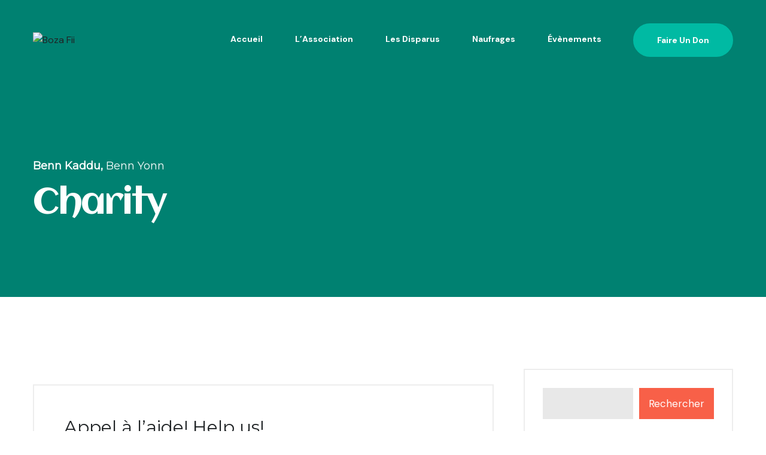

--- FILE ---
content_type: text/css
request_url: https://bozafii.org/wp-content/themes/fundbux/assets/css/style.css?ver=1664506455
body_size: 26629
content:
/*
Template: Fundbux - Charity & Foundries
Author: Modina Theme
Author URI: https://themeforest.net/user/modinatheme
Description: Charity & Foundries WP Theme
Version: 1.5.0
*/
* {
  -webkit-box-sizing: border-box;
          box-sizing: border-box;
  margin: 0;
  padding: 0;
}

body,
html {
  height: 100%;
}

html {
  scroll-behavior: smooth;
}

html, body, div, span, img,
ol, ul, li, a, p, h1, h2, h3,
h4, h5, h6, option, legend, label,
table, th, td, tr, article, aside,
caption, figure, footer, header, hgroup,
mark, nav, section, time, audio, video {
  margin: 0;
  padding: 0;
  border: 0;
  outline: 0;
}

img {
  max-width: 100%;
}

a:hover, a:focus, a:active {
  text-decoration: none;
  outline: none !important;
  border: 0;
}

input:focus {
  outline: none;
}

input::-moz-focus-inner {
  border: 0;
  display: none;
}

input::-webkit-focus-inner {
  border: 0;
  display: none;
}

input:-webkit-autofill,
input:-webkit-autofill:hover,
input:-webkit-autofill:focus {
  -webkit-box-shadow: 0 0 0px 1000px rgba(119, 255, 210, 0.788) inset !important;
}

input:focus, textarea:focus, select:focus {
  outline: none;
}

::-webkit-input-placeholder {
  color: #666;
  opacity: 1;
  /* Firefox */
}

:-ms-input-placeholder {
  color: #666;
  opacity: 1;
  /* Firefox */
}

::-ms-input-placeholder {
  color: #666;
  opacity: 1;
  /* Firefox */
}

::placeholder {
  color: #666;
  opacity: 1;
  /* Firefox */
}

:-ms-input-placeholder {
  /* Internet Explorer 10-11 */
  color: #666;
}

::-ms-input-placeholder {
  /* Microsoft Edge */
  color: #666;
}

table {
  border-collapse: collapse;
}

html {
  margin: 0;
  padding: 0;
  width: 100%;
  height: 100%;
  overflow-y: scroll;
  overflow-x: hidden;
}

ul, li {
  margin: 0;
  padding: 0;
}

figure {
  margin: 0px;
}

form {
  position: relative;
}

.form-control:focus {
  outline: none !important;
  border: none !important;
  -webkit-box-shadow: 0 0 0;
          box-shadow: 0 0 0;
}

h1 a, h2 a, h3 a, h4 a, h5 a, h6 a {
  font-size: inherit;
  color: inherit;
}

h1:hover a, h2:hover a, h3:hover a, h4:hover a, h5:hover a, h6:hover a {
  font-size: inherit;
  color: inherit;
}

hr {
  margin: 0;
  padding: 0;
  border-color: #000;
}

ul {
  list-style-type: none;
}

li {
  list-style: none;
  position: relative;
}

a,
button {
  position: relative;
}

a:hover, a:focus,
button:hover,
button:focus {
  outline: 0;
  text-decoration: none;
}

input, textarea, button {
  border: 0px;
}

/* ------------------------------------------------------------------
    Template All Variables Defined - Value Change with Your's Need
 -------------------------------------------------------------------- */
/* --------------------------------------------
    Template Default Fonts & Fonts Styles
 ---------------------------------------------- */
body {
  font-family: "DM Sans", sans-serif;
  font-size: 16px;
  font-weight: 300;
  line-height: 1.625rem;
  color: #666;
  background-color: #fff;
}

h1,
h2,
h3,
h4,
h5,
h6 {
  font-family: "Chelsea Market", cursive;
  margin: 0px;
  font-weight: 400;
  color: #202426;
}

h1 {
  font-size: 3.75rem;
  line-height: 4.375rem;
  letter-spacing: -3px;
}

@media (max-width: 767px) {
  h1 {
    font-size: 2.25rem;
    line-height: 3rem;
  }
}

h2 {
  font-size: 1.875rem;
  line-height: 2.5rem;
}

h3 {
  font-size: 1.5rem;
  line-height: 2.125rem;
}

h4 {
  font-size: 1.25rem;
  line-height: 1.875rem;
}

h5 {
  font-size: 1.125rem;
  line-height: 1.88rem;
}

h6 {
  font-size: 0.875rem;
  line-height: 1.5rem;
}

a {
  text-decoration: none;
  font-weight: 400;
  outline: none !important;
  cursor: pointer;
  font-size: 1rem;
  line-height: 1.625rem;
  -webkit-transition: all 0.3s ease-in-out;
  transition: all 0.3s ease-in-out;
  color: #202426;
}

p {
  margin: 0px;
}

.fs-lg {
  font-size: 4.8rem;
  line-height: 1.05;
}

@media (min-width: 767px) and (max-width: 991px) {
  .fs-lg {
    font-size: 3.9rem;
  }
}

.coverbg {
  background-repeat: no-repeat;
  background-position: 50% 50%;
  background-size: cover !important;
}

.mx-auto {
  margin: 0 auto;
}

.align-center {
  display: -webkit-box;
  display: -ms-flexbox;
  display: flex;
  -webkit-box-pack: center;
  -ms-flex-pack: center;
  justify-content: center;
  -webkit-box-align: center;
  -ms-flex-align: center;
  align-items: center;
}

.align-center:before, .align-center:after {
  content: none;
}

.align-center-h {
  display: -webkit-box;
  display: -ms-flexbox;
  display: flex;
  -webkit-box-pack: center;
  -ms-flex-pack: center;
  justify-content: center;
}

.align-center-h:before, .align-center-h:after {
  content: none;
}

.align-center-v {
  height: 100%;
  display: -webkit-box;
  display: -ms-flexbox;
  display: flex;
  -webkit-box-align: center;
  -ms-flex-align: center;
  align-items: center;
}

.align-center-v:before, .align-center-v:after {
  content: none;
}

.align-center-v-b {
  height: 100%;
  display: -webkit-box;
  display: -ms-flexbox;
  display: flex;
  -webkit-box-align: end;
  -ms-flex-align: end;
  align-items: flex-end;
}

.align-center-v-b:before, .align-center-v-b:after {
  content: none;
}

.justify-content-center {
  -webkit-box-pack: center !important;
  -ms-flex-pack: center !important;
  justify-content: center !important;
  display: -webkit-box;
  display: -ms-flexbox;
  display: flex;
  -ms-flex-wrap: wrap;
  flex-wrap: wrap;
}

.justify-content-center:before, .justify-content-center:after {
  content: none;
}

.eq-height {
  display: -webkit-box;
  display: -moz-flexbox;
  display: -ms-flexbox;
  display: -o-flexbox;
  display: flex;
  -ms-flex-wrap: wrap;
  -o-flex-wrap: wrap;
  flex-wrap: wrap;
}

.eq-height:before, .eq-height:after {
  content: none;
}

/* ----------------------------------
    Template Helps Classes - Styles
 ------------------------------------ */
.text-white h1,
.text-white h2,
.text-white h3,
.text-white h4,
.text-white h5,
.text-white h6,
.text-white p,
.text-white span,
.text-white a {
  color: #fff !important;
}

.mlm-30 {
  margin-left: -30px;
}

/* padding left */
.pl-5 {
  padding-left: 5px;
}

.pl-10 {
  padding-left: 10px;
}

.pl-15 {
  padding-left: 15px;
}

.pl-20 {
  padding-left: 20px;
}

.pl-25 {
  padding-left: 25px;
}

.pl-30 {
  padding-left: 30px;
}

.pl-35 {
  padding-left: 35px;
}

.pl-40 {
  padding-left: 40px;
}

.pl-45 {
  padding-left: 45px;
}

.pl-50 {
  padding-left: 50px;
}

.pl-60 {
  padding-left: 60px;
}

.pl-65 {
  padding-left: 65px;
}

.pl-70 {
  padding-left: 70px;
}

.pl-75 {
  padding-left: 75px;
}

.pl-80 {
  padding-left: 80px;
}

.pl-90 {
  padding-left: 90px;
}

.pl-100 {
  padding-left: 100px;
}

.pl-110 {
  padding-left: 110px;
}

.pl-115 {
  padding-left: 115px;
}

.pl-120 {
  padding-left: 120px;
}

.pl-125 {
  padding-left: 125px;
}

.pl-130 {
  padding-left: 130px;
}

.pl-140 {
  padding-left: 140px;
}

.pl-150 {
  padding-left: 150px;
}

/* padding right */
.pr-5 {
  padding-right: 5px;
}

.pr-5i {
  padding-right: 5px !important;
}

@media (max-width: 767px) {
  .pr-5i {
    padding-right: 15px !important;
  }
}

.pr-10 {
  padding-right: 10px;
}

.pr-15 {
  padding-right: 15px;
}

.pr-20 {
  padding-right: 20px;
}

.pr-25 {
  padding-right: 25px;
}

.pr-30 {
  padding-right: 30px;
}

.pr-35 {
  padding-right: 35px;
}

.pr-40 {
  padding-right: 40px;
}

.pr-45 {
  padding-right: 45px;
}

.pr-50 {
  padding-right: 50px;
}

.pr-60 {
  padding-right: 60px;
}

.pr-70 {
  padding-right: 70px;
}

.pr-75 {
  padding-right: 75px;
}

.pr-80 {
  padding-right: 80px;
}

.pr-90 {
  padding-right: 90px;
}

.pr-100 {
  padding-right: 100px;
}

.pr-110 {
  padding-right: 110px;
}

.pr-115 {
  padding-right: 115px;
}

.pr-120 {
  padding-right: 120px;
}

.pr-125 {
  padding-right: 125px;
}

.pr-130 {
  padding-right: 130px;
}

.pr-140 {
  padding-right: 140px;
}

.pr-150 {
  padding-right: 150px;
}

/* padding top */
.pt-5 {
  padding-top: 5px;
}

.pt-10 {
  padding-top: 10px;
}

.pt-15 {
  padding-top: 15px;
}

.pt-20 {
  padding-top: 20px;
}

.pt-25 {
  padding-top: 25px;
}

.pt-30 {
  padding-top: 30px;
}

.pt-35 {
  padding-top: 35px;
}

.pt-40 {
  padding-top: 40px;
}

.pt-45 {
  padding-top: 45px;
}

.pt-50 {
  padding-top: 50px;
}

.pt-60 {
  padding-top: 60px;
}

.pt-65 {
  padding-top: 65px;
}

.pt-70 {
  padding-top: 70px;
}

.pt-75 {
  padding-top: 75px;
}

.pt-80 {
  padding-top: 80px;
}

.pt-90 {
  padding-top: 90px;
}

.pt-100 {
  padding-top: 100px;
}

.pt-110 {
  padding-top: 110px;
}

.pt-115 {
  padding-top: 115px;
}

.pt-120 {
  padding-top: 120px;
}

.pt-125 {
  padding-top: 125px;
}

.pt-130 {
  padding-top: 130px;
}

.pt-140 {
  padding-top: 140px;
}

.pt-150 {
  padding-top: 150px;
}

/* padding bottom */
.pb-5 {
  padding-bottom: 5px;
}

.pb-10 {
  padding-bottom: 10px;
}

.pb-15 {
  padding-bottom: 15px;
}

.pb-20 {
  padding-bottom: 20px;
}

.pb-25 {
  padding-bottom: 25px;
}

.pb-30 {
  padding-bottom: 30px;
}

.pb-35 {
  padding-bottom: 35px;
}

.pb-40 {
  padding-bottom: 40px;
}

.pb-45 {
  padding-bottom: 45px;
}

.pb-50 {
  padding-bottom: 50px;
}

.pb-60 {
  padding-bottom: 60px;
}

.pb-65 {
  padding-bottom: 65px;
}

.pb-70 {
  padding-bottom: 70px;
}

.pb-75 {
  padding-bottom: 75px;
}

.pb-80 {
  padding-bottom: 80px;
}

.pb-90 {
  padding-bottom: 90px;
}

.pb-100 {
  padding-bottom: 100px;
}

.pb-110 {
  padding-bottom: 110px;
}

.pb-115 {
  padding-bottom: 115px;
}

.pb-120 {
  padding-bottom: 120px;
}

.pb-125 {
  padding-bottom: 125px;
}

.pb-130 {
  padding-bottom: 130px;
}

.pb-140 {
  padding-bottom: 140px;
}

.pb-150 {
  padding-bottom: 150px;
}

/* margin left */
.ml-5 {
  margin-left: 5px;
}

.ml-10 {
  margin-left: 10px;
}

.ml-15 {
  margin-left: 15px;
}

.ml-20 {
  margin-left: 20px;
}

.ml-25 {
  margin-left: 25px;
}

.ml-30 {
  margin-left: 30px;
}

.ml-35 {
  margin-left: 35px;
}

.ml-40 {
  margin-left: 40px;
}

.ml-45 {
  margin-left: 45px;
}

.ml-50 {
  margin-left: 50px;
}

.ml-60 {
  margin-left: 60px;
}

.ml-70 {
  margin-left: 70px;
}

.ml-75 {
  margin-left: 75px;
}

.ml-80 {
  margin-left: 80px;
}

.ml-90 {
  margin-left: 90px;
}

.ml-100 {
  margin-left: 100px;
}

.ml-110 {
  margin-left: 110px;
}

.ml-115 {
  margin-left: 115px;
}

.ml-120 {
  margin-left: 120px;
}

.ml-125 {
  margin-left: 125px;
}

.ml-130 {
  margin-left: 130px;
}

.ml-140 {
  margin-left: 140px;
}

.ml-150 {
  margin-left: 150px;
}

/* margin right */
.mr-5 {
  margin-right: 5px;
}

.mr-10 {
  margin-right: 10px;
}

.mr-15 {
  margin-right: 15px;
}

.mr-20 {
  margin-right: 20px;
}

.mr-25 {
  margin-right: 25px;
}

.mr-30 {
  margin-right: 30px;
}

.mr-35 {
  margin-right: 35px;
}

.mr-40 {
  margin-right: 40px;
}

.mr-45 {
  margin-right: 45px;
}

.mr-50 {
  margin-right: 50px;
}

.mr-60 {
  margin-right: 60px;
}

.mr-70 {
  margin-right: 70px;
}

.mr-75 {
  margin-right: 75px;
}

.mr-80 {
  margin-right: 80px;
}

.mr-90 {
  margin-right: 90px;
}

.mr-100 {
  margin-right: 100px;
}

.mr-110 {
  margin-right: 110px;
}

.mr-115 {
  margin-right: 115px;
}

.mr-120 {
  margin-right: 120px;
}

.mr-125 {
  margin-right: 125px;
}

.mr-130 {
  margin-right: 130px;
}

.mr-140 {
  margin-right: 140px;
}

.mr-150 {
  margin-right: 150px;
}

/* margin top */
.mt-5 {
  margin-top: 5px;
}

.mt-10 {
  margin-top: 10px;
}

.mt-15 {
  margin-top: 15px;
}

.mt-20 {
  margin-top: 20px;
}

.mt-25 {
  margin-top: 25px;
}

.mt-30 {
  margin-top: 30px;
}

.mt-35 {
  margin-top: 35px;
}

.mt-40 {
  margin-top: 40px;
}

.mt-45 {
  margin-top: 45px;
}

.mt-50 {
  margin-top: 50px;
}

.mt-60 {
  margin-top: 60px;
}

.mt-70 {
  margin-top: 70px;
}

.mt-75 {
  margin-top: 75px;
}

.mt-80 {
  margin-top: 80px;
}

.mt-90 {
  margin-top: 90px;
}

.mt-100 {
  margin-top: 100px;
}

.mt-110 {
  margin-top: 110px;
}

.mt-115 {
  margin-top: 115px;
}

.mt-120 {
  margin-top: 120px;
}

.mt-125 {
  margin-top: 125px;
}

.mt-130 {
  margin-top: 130px;
}

.mt-140 {
  margin-top: 140px;
}

.mt-150 {
  margin-top: 150px;
}

/* margin bottom */
.mb-5 {
  margin-bottom: 5px;
}

.mb-10 {
  margin-bottom: 10px;
}

.mb-15 {
  margin-bottom: 15px;
}

.mb-20 {
  margin-bottom: 20px;
}

.mb-25 {
  margin-bottom: 25px;
}

.mb-30 {
  margin-bottom: 30px;
}

.mb-35 {
  margin-bottom: 35px;
}

.mb-40 {
  margin-bottom: 40px;
}

.mb-45 {
  margin-bottom: 45px;
}

.mb-50 {
  margin-bottom: 50px;
}

.mb-55 {
  margin-bottom: 55px;
}

.mb-60 {
  margin-bottom: 60px;
}

.mb-70 {
  margin-bottom: 70px;
}

.mb-75 {
  margin-bottom: 75px;
}

.mb-80 {
  margin-bottom: 80px;
}

.mb-90 {
  margin-bottom: 90px;
}

.mb-100 {
  margin-bottom: 100px;
}

.mb-110 {
  margin-bottom: 110px;
}

.mb-115 {
  margin-bottom: 115px;
}

.mb-120 {
  margin-bottom: 120px;
}

.mb-125 {
  margin-bottom: 125px;
}

.mb-130 {
  margin-bottom: 130px;
}

.mb-140 {
  margin-bottom: 140px;
}

.mb-150 {
  margin-bottom: 150px;
}

.mmb10 {
  margin-bottom: -10px;
}

/* background */
.bg-cover {
  background-repeat: no-repeat;
  background-size: cover;
  position: relative;
  background-position: center;
}

.bg-center {
  background-position: center;
}

.bg-contain {
  background-repeat: no-repeat;
  background-size: contain;
  background-position: center;
  position: relative;
}

.bg-right {
  background-repeat: no-repeat;
  background-position: right;
}

.bg-left {
  background-repeat: no-repeat;
  background-position: left;
}

.bg-bottom {
  background-repeat: no-repeat;
  background-position: bottom;
}

.bg-top {
  background-repeat: no-repeat;
  background-position: top;
}

.bg-100 {
  background-size: 100% 100%;
}

.mmb-100 {
  margin-bottom: -100px;
}

.mmb-80 {
  margin-bottom: -80px;
}

.lr-9 {
  margin-left: -9px;
  margin-right: -9px;
}

.lr-9 [class*="col"] {
  padding-left: 9px;
  padding-right: 9px;
}

.bg-overlay {
  position: relative;
  z-index: 1;
}

.bg-overlay::before {
  position: absolute;
  left: 0;
  content: "";
  top: 0;
  width: 100%;
  height: 100%;
  opacity: .2;
  background-color: #202426;
  z-index: -1;
}

.fix {
  position: relative;
  overflow: hidden;
  z-index: 1;
}

.shape {
  position: absolute;
}

@media (max-width: 1191px) {
  .shape {
    display: none;
    opacity: 0;
  }
}

.navbar-brand {
  padding: 0;
  margin-right: 0;
}

.scroll-up {
  position: fixed;
  background: #00baa3;
  border-radius: 50%;
  bottom: 0px;
  color: #fff;
  font-size: 18px;
  height: 40px;
  line-height: 44px;
  right: 20px;
  text-align: center;
  width: 40px;
  -webkit-box-shadow: 0px 5px 15px 0px rgba(1, 29, 80, 0.1);
          box-shadow: 0px 5px 15px 0px rgba(1, 29, 80, 0.1);
  -webkit-transition: all 0.5s ease-in-out;
  transition: all 0.5s ease-in-out;
  opacity: 0;
  visibility: hidden;
  z-index: 990;
}

.scroll-up i {
  color: #fff;
}

.scroll-up:hover {
  background-color: #f86048;
  color: #fff;
}

.scroll-up.active {
  opacity: 1;
  visibility: visible;
  bottom: 20px;
}

@media only screen and (max-width: 991px) {
  .scroll-up {
    font-size: 15px;
    height: 30px;
    line-height: 32px;
    right: 30px;
    width: 30px;
  }
}

button {
  border: none;
}

section {
  position: relative;
  z-index: 1;
}

section.pt-235 {
  padding-top: 225px;
}

@-webkit-keyframes sticky {
  0% {
    opacity: 0;
    margin-top: -120px;
  }
  50% {
    opacity: 0;
    margin-top: -60px;
  }
  100% {
    opacity: 1;
    margin-top: 0;
  }
}

@keyframes sticky {
  0% {
    opacity: 0;
    margin-top: -120px;
  }
  50% {
    opacity: 0;
    margin-top: -60px;
  }
  100% {
    opacity: 1;
    margin-top: 0;
  }
}

.equal {
  display: -webkit-box;
  display: -ms-flexbox;
  display: flex;
  -ms-flex-wrap: wrap;
      flex-wrap: wrap;
}

.equal > [class*='col-'] {
  display: -webkit-box;
  display: -ms-flexbox;
  display: flex;
  -webkit-box-orient: vertical;
  -webkit-box-direction: normal;
      -ms-flex-direction: column;
          flex-direction: column;
}

@media (max-width: 414px) {
  .d-none-mobile {
    display: none !important;
  }
}

.overlay {
  -webkit-transition: all .2s ease-in-out;
  transition: all .2s ease-in-out;
  width: 40%;
  opacity: 0;
  visibility: hidden;
}

.overlay.active {
  position: fixed;
  right: 0;
  top: 0;
  height: 100%;
  width: 100%;
  content: "";
  background-color: #000;
  z-index: 99;
  opacity: .5;
  visibility: visible;
}

@-webkit-keyframes left-to-right {
  0% {
    background-position: left center;
  }
  100% {
    background-position: right center;
  }
}

@keyframes left-to-right {
  0% {
    background-position: left center;
  }
  100% {
    background-position: right center;
  }
}

@-webkit-keyframes right-to-left {
  0% {
    background-position: right center;
  }
  100% {
    background-position: left center;
  }
}

@keyframes right-to-left {
  0% {
    background-position: right center;
  }
  100% {
    background-position: left center;
  }
}

@-webkit-keyframes left-to-center {
  0% {
    background-position: left center;
  }
  100% {
    background-position: center center;
  }
}

@keyframes left-to-center {
  0% {
    background-position: left center;
  }
  100% {
    background-position: center center;
  }
}

@-webkit-keyframes right-to-center {
  0% {
    background-position: right center;
  }
  100% {
    background-position: center center;
  }
}

@keyframes right-to-center {
  0% {
    background-position: right center;
  }
  100% {
    background-position: center center;
  }
}

@-webkit-keyframes top-to-bottom {
  0% {
    background-position: center top;
  }
  100% {
    background-position: center bottom;
  }
}

@keyframes top-to-bottom {
  0% {
    background-position: center top;
  }
  100% {
    background-position: center bottom;
  }
}

@-webkit-keyframes top-to-center {
  0% {
    background-position: center top;
  }
  100% {
    background-position: center center;
  }
}

@keyframes top-to-center {
  0% {
    background-position: center top;
  }
  100% {
    background-position: center center;
  }
}

@-webkit-keyframes bottom-to-top {
  0% {
    background-position: center bottom;
  }
  100% {
    background-position: center top;
  }
}

@keyframes bottom-to-top {
  0% {
    background-position: center bottom;
  }
  100% {
    background-position: center top;
  }
}

@-webkit-keyframes bottom-to-center {
  0% {
    background-position: center bottom;
  }
  100% {
    background-position: center center;
  }
}

@keyframes bottom-to-center {
  0% {
    background-position: center bottom;
  }
  100% {
    background-position: center center;
  }
}

@-webkit-keyframes top-left-to-bottom-right {
  0% {
    background-position: left top;
  }
  100% {
    background-position: right bottom;
  }
}

@keyframes top-left-to-bottom-right {
  0% {
    background-position: left top;
  }
  100% {
    background-position: right bottom;
  }
}

@-webkit-keyframes top-left-to-center {
  0% {
    background-position: left top;
  }
  100% {
    background-position: center center;
  }
}

@keyframes top-left-to-center {
  0% {
    background-position: left top;
  }
  100% {
    background-position: center center;
  }
}

@-webkit-keyframes top-right-to-bottom-left {
  0% {
    background-position: right top;
  }
  100% {
    background-position: left bottom;
  }
}

@keyframes top-right-to-bottom-left {
  0% {
    background-position: right top;
  }
  100% {
    background-position: left bottom;
  }
}

@-webkit-keyframes top-right-to-center {
  0% {
    background-position: right top;
  }
  100% {
    background-position: center center;
  }
}

@keyframes top-right-to-center {
  0% {
    background-position: right top;
  }
  100% {
    background-position: center center;
  }
}

@-webkit-keyframes bottom-left-to-top-right {
  0% {
    background-position: left bottom;
  }
  100% {
    background-position: right top;
  }
}

@keyframes bottom-left-to-top-right {
  0% {
    background-position: left bottom;
  }
  100% {
    background-position: right top;
  }
}

@-webkit-keyframes bottom-left-to-center {
  0% {
    background-position: left bottom;
  }
  100% {
    background-position: center center;
  }
}

@keyframes bottom-left-to-center {
  0% {
    background-position: left bottom;
  }
  100% {
    background-position: center center;
  }
}

@-webkit-keyframes bottom-right-to-top-left {
  0% {
    background-position: right bottom;
  }
  100% {
    background-position: left top;
  }
}

@keyframes bottom-right-to-top-left {
  0% {
    background-position: right bottom;
  }
  100% {
    background-position: left top;
  }
}

@-webkit-keyframes bottom-right-to-center {
  0% {
    background-position: right bottom;
  }
  100% {
    background-position: center center;
  }
}

@keyframes bottom-right-to-center {
  0% {
    background-position: right bottom;
  }
  100% {
    background-position: center center;
  }
}

@-webkit-keyframes zoomIn {
  0% {
    background-position: right center;
  }
  100% {
    background-position: left center;
  }
}

@keyframes zoomIn {
  0% {
    background-position: right center;
  }
  100% {
    background-position: left center;
  }
}

.animation_left-to-right {
  background-position: left center;
}

.active .animation_left-to-right {
  -webkit-animation: left-to-right 5s ease 0s 1 normal forwards running;
          animation: left-to-right 5s ease 0s 1 normal forwards running;
}

.animation_right-to-left {
  background-position: right center;
}

.active .animation_right-to-left {
  -webkit-animation: right-to-left 5s ease 0s 1 normal forwards running;
          animation: right-to-left 5s ease 0s 1 normal forwards running;
}

.animation_left-to-center {
  background-position: left center;
}

.active .animation_left-to-center {
  -webkit-animation: left-to-center 5s ease 0s 1 normal forwards running;
          animation: left-to-center 5s ease 0s 1 normal forwards running;
}

.animation_right-to-center {
  background-position: right center;
}

.active .animation_right-to-center {
  -webkit-animation: right-to-center 5s ease 0s 1 normal forwards running;
          animation: right-to-center 5s ease 0s 1 normal forwards running;
}

.animation_top-to-bottom {
  background-position: center top;
}

.active .animation_top-to-bottom {
  -webkit-animation: top-to-bottom 5s ease 0s 1 normal forwards running;
          animation: top-to-bottom 5s ease 0s 1 normal forwards running;
}

.animation_top-to-center {
  background-position: center top;
}

.active .animation_top-to-center {
  -webkit-animation: top-to-center 5s ease 0s 1 normal forwards running;
          animation: top-to-center 5s ease 0s 1 normal forwards running;
}

.animation_bottom-to-top {
  background-position: center bottom;
}

.active .animation_bottom-to-top {
  -webkit-animation: bottom-to-top 5s ease 0s 1 normal forwards running;
          animation: bottom-to-top 5s ease 0s 1 normal forwards running;
}

.animation_bottom-to-center {
  background-position: center bottom;
}

.active .animation_bottom-to-center {
  -webkit-animation: bottom-to-center 5s ease 0s 1 normal forwards running;
          animation: bottom-to-center 5s ease 0s 1 normal forwards running;
}

.animation_top-left-to-bottom-right {
  background-position: left top;
}

.active .animation_top-left-to-bottom-right {
  -webkit-animation: top-left-to-bottom-right 5s ease 0s 1 normal forwards running;
          animation: top-left-to-bottom-right 5s ease 0s 1 normal forwards running;
}

.animation_top-left-to-center {
  background-position: left top;
}

.active .animation_top-left-to-center {
  -webkit-animation: top-left-to-center 5s ease 0s 1 normal forwards running;
          animation: top-left-to-center 5s ease 0s 1 normal forwards running;
}

.animation_top-right-to-bottom-left {
  background-position: right top;
}

.active .animation_top-right-to-bottom-left {
  -webkit-animation: top-right-to-bottom-left 5s ease 0s 1 normal forwards running;
          animation: top-right-to-bottom-left 5s ease 0s 1 normal forwards running;
}

.animation_top-right-to-center {
  background-position: right top;
}

.active .animation_top-right-to-center {
  -webkit-animation: top-right-to-center 5s ease 0s 1 normal forwards running;
          animation: top-right-to-center 5s ease 0s 1 normal forwards running;
}

.animation_bottom-left-to-top-right {
  background-position: left bottom;
}

.active .animation_bottom-left-to-top-right {
  -webkit-animation: bottom-left-to-top-right 5s ease 0s 1 normal forwards running;
          animation: bottom-left-to-top-right 5s ease 0s 1 normal forwards running;
}

.animation_bottom-left-to-center {
  background-position: left bottom;
}

.active .animation_bottom-left-to-center {
  -webkit-animation: bottom-left-to-center 5s ease 0s 1 normal forwards running;
          animation: bottom-left-to-center 5s ease 0s 1 normal forwards running;
}

.animation_bottom-right-to-top-left {
  background-position: right bottom;
}

.active .animation_bottom-right-to-top-left {
  -webkit-animation: bottom-right-to-top-left 5s ease 0s 1 normal forwards running;
          animation: bottom-right-to-top-left 5s ease 0s 1 normal forwards running;
}

.animation_bottom-right-to-center {
  background-position: right bottom;
}

.active .animation_bottom-right-to-center {
  -webkit-animation: bottom-right-to-center 5s ease 0s 1 normal forwards running;
          animation: bottom-right-to-center 5s ease 0s 1 normal forwards running;
}

/* Alignments
--------------------------------------------- */
.alignleft {
  /*rtl:ignore*/
  float: left;
  /*rtl:ignore*/
  margin-right: 1.5em;
  margin-bottom: 1.5em;
}

.alignright {
  /*rtl:ignore*/
  float: right;
  /*rtl:ignore*/
  margin-left: 1.5em;
  margin-bottom: 1.5em;
}

.aligncenter {
  clear: both;
  display: block;
  margin-left: auto;
  margin-right: auto;
  margin-bottom: 1.5em;
}

nav .breadcrumb {
  list-style: none;
}

nav .breadcrumb li {
  list-style: none;
}

@media (min-width: 768px) {
  .no-padding .col-12 {
    padding: 0;
  }
}

@media (max-width: 767px) {
  .no-padding .col-12 {
    padding: 0px 30px;
  }
}

@-webkit-keyframes playVideo {
  0% {
    -webkit-box-shadow: 0 0 0 0 rgba(255, 255, 255, 0.3);
    box-shadow: 0 0 0 0 rgba(255, 255, 255, 0.3);
  }
  40% {
    -webkit-box-shadow: 0 0 0 20px rgba(255, 255, 255, 0);
    box-shadow: 0 0 0 20px rgba(255, 255, 255, 0);
  }
  80% {
    -webkit-box-shadow: 0 0 0 20px rgba(255, 255, 255, 0);
    box-shadow: 0 0 0 20px rgba(255, 255, 255, 0);
  }
  100% {
    -webkit-box-shadow: 0 0 0 0 rgba(255, 255, 255, 0);
    box-shadow: 0 0 0 0 rgba(255, 255, 255, 0);
  }
}

@keyframes playVideo {
  0% {
    -webkit-box-shadow: 0 0 0 0 rgba(255, 255, 255, 0.3);
    box-shadow: 0 0 0 0 rgba(255, 255, 255, 0.3);
  }
  40% {
    -webkit-box-shadow: 0 0 0 20px rgba(255, 255, 255, 0);
    box-shadow: 0 0 0 20px rgba(255, 255, 255, 0);
  }
  80% {
    -webkit-box-shadow: 0 0 0 20px rgba(255, 255, 255, 0);
    box-shadow: 0 0 0 20px rgba(255, 255, 255, 0);
  }
  100% {
    -webkit-box-shadow: 0 0 0 0 rgba(255, 255, 255, 0);
    box-shadow: 0 0 0 0 rgba(255, 255, 255, 0);
  }
}

@-webkit-keyframes dimond {
  0% {
    -webkit-transform: rotate(0deg);
            transform: rotate(0deg);
  }
  100% {
    -webkit-transform: rotate(360deg);
            transform: rotate(360deg);
  }
}

@keyframes dimond {
  0% {
    -webkit-transform: rotate(0deg);
            transform: rotate(0deg);
  }
  100% {
    -webkit-transform: rotate(360deg);
            transform: rotate(360deg);
  }
}

@-webkit-keyframes bounce {
  0%, 100% {
    -webkit-transform: scale(0);
  }
  50% {
    -webkit-transform: scale(1);
  }
}

@keyframes bounce {
  0%, 100% {
    transform: scale(0);
    -webkit-transform: scale(0);
  }
  50% {
    transform: scale(1);
    -webkit-transform: scale(1);
  }
}

@-webkit-keyframes movebounce {
  0% {
    -webkit-transform: translateY(0px);
    transform: translateY(0px);
  }
  50% {
    -webkit-transform: translateY(20px);
    transform: translateY(20px);
  }
  100% {
    -webkit-transform: translateY(0px);
    transform: translateY(0px);
  }
}

@keyframes movebounce {
  0% {
    -webkit-transform: translateY(0px);
    transform: translateY(0px);
  }
  50% {
    -webkit-transform: translateY(20px);
    transform: translateY(20px);
  }
  100% {
    -webkit-transform: translateY(0px);
    transform: translateY(0px);
  }
}

@-webkit-keyframes bounceUp {
  0% {
    -webkit-transform: translateY(0px);
    transform: translateY(0px);
  }
  50% {
    -webkit-transform: translateY(40px);
    transform: translateY(40px);
  }
  100% {
    -webkit-transform: translateY(0px);
    transform: translateY(0px);
  }
}

@keyframes bounceUp {
  0% {
    -webkit-transform: translateY(0px);
    transform: translateY(0px);
  }
  50% {
    -webkit-transform: translateY(40px);
    transform: translateY(40px);
  }
  100% {
    -webkit-transform: translateY(0px);
    transform: translateY(0px);
  }
}

@-webkit-keyframes moveleftbounce {
  0% {
    -webkit-transform: translateX(0px);
    transform: translateX(0px);
  }
  50% {
    -webkit-transform: translateX(40px);
    transform: translateX(40px);
  }
  100% {
    -webkit-transform: translateX(0px);
    transform: translateX(0px);
  }
}

@keyframes moveleftbounce {
  0% {
    -webkit-transform: translateX(0px);
    transform: translateX(0px);
  }
  50% {
    -webkit-transform: translateX(40px);
    transform: translateX(40px);
  }
  100% {
    -webkit-transform: translateX(0px);
    transform: translateX(0px);
  }
}

@-webkit-keyframes moverightbounce {
  0% {
    margin-left: 0px;
  }
  50% {
    margin-left: 30px;
  }
  100% {
    margin-left: 0px;
  }
}

@keyframes moverightbounce {
  0% {
    margin-left: 0px;
  }
  50% {
    margin-left: 30px;
  }
  100% {
    margin-left: 0px;
  }
}

.rotateme {
  -webkit-animation-name: rotateme;
  animation-name: rotateme;
  -webkit-animation-duration: 20s;
  animation-duration: 20s;
  -webkit-animation-iteration-count: infinite;
  animation-iteration-count: infinite;
  -webkit-animation-timing-function: linear;
  animation-timing-function: linear;
}

@keyframes guraguri {
  from {
    -webkit-transform: rotate(0deg);
    transform: rotate(0deg);
  }
  to {
    -webkit-transform: rotate(360deg);
    transform: rotate(360deg);
  }
}

@-webkit-keyframes guraguri {
  from {
    -webkit-transform: rotate(0deg);
  }
  to {
    -webkit-transform: rotate(360deg);
  }
}

@-webkit-keyframes rotate3d {
  0% {
    -webkit-transform: rotateY(0deg);
    transform: rotateY(0deg);
  }
  100% {
    -webkit-transform: rotateY(360deg);
    transform: rotateY(360deg);
  }
}

@keyframes rotate3d {
  0% {
    -webkit-transform: rotateY(0deg);
    transform: rotateY(0deg);
  }
  100% {
    -webkit-transform: rotateY(360deg);
    transform: rotateY(360deg);
  }
}

@keyframes move_wave {
  0% {
    -webkit-transform: translateX(0) translateZ(0) scaleY(1);
            transform: translateX(0) translateZ(0) scaleY(1);
  }
  50% {
    -webkit-transform: translateX(-25%) translateZ(0) scaleY(0.55);
            transform: translateX(-25%) translateZ(0) scaleY(0.55);
  }
  100% {
    -webkit-transform: translateX(-50%) translateZ(0) scaleY(1);
            transform: translateX(-50%) translateZ(0) scaleY(1);
  }
}

@-webkit-keyframes move_wave {
  0% {
    -webkit-transform: translateX(0) translateZ(0) scaleY(1);
            transform: translateX(0) translateZ(0) scaleY(1);
  }
  50% {
    -webkit-transform: translateX(-25%) translateZ(0) scaleY(0.55);
            transform: translateX(-25%) translateZ(0) scaleY(0.55);
  }
  100% {
    -webkit-transform: translateX(-50%) translateZ(0) scaleY(1);
            transform: translateX(-50%) translateZ(0) scaleY(1);
  }
}

/* ----------------------------------
  All Aniamtion Styles
 ------------------------------------ */
@-webkit-keyframes spinner {
  to {
    -webkit-transform: rotateZ(360deg);
    transform: rotateZ(360deg);
  }
}

@keyframes spinner {
  to {
    -webkit-transform: rotateZ(360deg);
    transform: rotateZ(360deg);
  }
}

@-webkit-keyframes letters-loading {
  0%,
  75%,
  100% {
    opacity: 0;
    -webkit-transform: rotateY(-90deg);
            transform: rotateY(-90deg);
  }
  25%,
  50% {
    opacity: 1;
    -webkit-transform: rotateY(0deg);
            transform: rotateY(0deg);
  }
}

@keyframes letters-loading {
  0%,
  75%,
  100% {
    opacity: 0;
    -webkit-transform: rotateY(-90deg);
            transform: rotateY(-90deg);
  }
  25%,
  50% {
    opacity: 1;
    -webkit-transform: rotateY(0deg);
            transform: rotateY(0deg);
  }
}

/* ------------------------------------------------------------------
   Template Default Button, Input Styles - Value Change with Your's Need
 -------------------------------------------------------------------- */
.btnd, .theme-btn, .give-donate-form-wrap .give-btn-modal,
.elementor-section .give-btn-modal, .theme-button .elementor-button .elementor-button-content-wrapper, .video-btn {
  line-height: 1;
  display: inline-block;
  -webkit-transition: all 0.4s ease-in-out;
  transition: all 0.4s ease-in-out;
  text-transform: capitalize;
}

.theme-btn, .give-donate-form-wrap .give-btn-modal,
.elementor-section .give-btn-modal {
  color: #FFF;
  padding: 20px 49px;
  border-radius: 30px;
  font-size: 16px;
  font-weight: 700;
  -webkit-box-shadow: 0px 8px 16px 0px rgba(239, 201, 76, 0.3);
          box-shadow: 0px 8px 16px 0px rgba(239, 201, 76, 0.3);
  background-color: #efc94c;
  border: 2px solid #efc94c;
  -webkit-transition: all .3s ease-in-out;
  transition: all .3s ease-in-out;
}

@media (max-width: 580px) {
  .theme-btn, .give-donate-form-wrap .give-btn-modal,
  .elementor-section .give-btn-modal {
    padding: 16px 35px;
  }
}

@media (max-width: 480px) {
  .theme-btn, .give-donate-form-wrap .give-btn-modal,
  .elementor-section .give-btn-modal {
    padding: 15px 30px;
    font-size: 15px;
  }
}

.theme-btn.no-fil, .give-donate-form-wrap .no-fil.give-btn-modal,
.elementor-section .no-fil.give-btn-modal {
  background-color: transparent;
  border-color: rgba(255, 255, 255, 0.2);
  -webkit-box-shadow: inherit;
          box-shadow: inherit;
  margin-left: 15px;
}

@media (max-width: 500px) {
  .theme-btn.no-fil, .give-donate-form-wrap .no-fil.give-btn-modal,
  .elementor-section .no-fil.give-btn-modal {
    margin-left: 0;
  }
}

.theme-btn.no-fil:hover, .give-donate-form-wrap .no-fil.give-btn-modal:hover,
.elementor-section .no-fil.give-btn-modal:hover {
  background-color: #efc94c;
  border: 2px solid #efc94c;
}

.theme-btn.black, .give-donate-form-wrap .black.give-btn-modal,
.elementor-section .black.give-btn-modal {
  background-color: #202426;
  border-color: #202426;
  -webkit-box-shadow: inherit;
          box-shadow: inherit;
}

.theme-btn.black:hover, .give-donate-form-wrap .black.give-btn-modal:hover,
.elementor-section .black.give-btn-modal:hover {
  background-color: #efc94c;
  border: 2px solid #efc94c;
}

.theme-btn.minimal-btn, .give-donate-form-wrap .minimal-btn.give-btn-modal,
.elementor-section .minimal-btn.give-btn-modal {
  color: #727475;
  border: 2px solid #ebebeb;
  background: transparent;
  -webkit-box-shadow: inherit;
          box-shadow: inherit;
}

.theme-btn:hover, .give-donate-form-wrap .give-btn-modal:hover,
.elementor-section .give-btn-modal:hover {
  background-color: #202426;
  border: 2px solid #202426;
  -webkit-box-shadow: inherit;
          box-shadow: inherit;
  color: #FFF;
}

.theme-button .elementor-button {
  background-color: transparent !important;
  font-size: inherit !important;
  padding: 0px !important;
  border-radius: 0px !important;
  color: unset !important;
  fill: unset !important;
}

.theme-button .elementor-button .elementor-button-content-wrapper {
  color: #FFF;
  padding: 20px 49px;
  border-radius: 30px;
  font-size: 16px;
  font-weight: 700;
  -webkit-box-shadow: 0px 8px 16px 0px rgba(239, 201, 76, 0.3);
          box-shadow: 0px 8px 16px 0px rgba(239, 201, 76, 0.3);
  background-color: #efc94c;
  border: 2px solid #efc94c;
  -webkit-transition: all .3s ease-in-out;
  transition: all .3s ease-in-out;
}

@media (max-width: 580px) {
  .theme-button .elementor-button .elementor-button-content-wrapper {
    padding: 16px 35px;
  }
}

@media (max-width: 480px) {
  .theme-button .elementor-button .elementor-button-content-wrapper {
    padding: 15px 30px;
    font-size: 15px;
  }
}

.theme-button .elementor-button .elementor-button-content-wrapper.no-fil {
  background-color: transparent;
  border-color: rgba(255, 255, 255, 0.2);
  -webkit-box-shadow: inherit;
          box-shadow: inherit;
  margin-left: 15px;
}

@media (max-width: 500px) {
  .theme-button .elementor-button .elementor-button-content-wrapper.no-fil {
    margin-left: 0;
  }
}

.theme-button .elementor-button .elementor-button-content-wrapper.no-fil:hover {
  background-color: #efc94c;
  border: 2px solid #efc94c;
}

.theme-button .elementor-button .elementor-button-content-wrapper.black {
  background-color: #202426;
  border-color: #202426;
  -webkit-box-shadow: inherit;
          box-shadow: inherit;
}

.theme-button .elementor-button .elementor-button-content-wrapper.black:hover {
  background-color: #efc94c;
  border: 2px solid #efc94c;
}

.theme-button .elementor-button .elementor-button-content-wrapper.minimal-btn {
  color: #727475;
  border: 2px solid #ebebeb;
  background: transparent;
  -webkit-box-shadow: inherit;
          box-shadow: inherit;
}

.theme-button .elementor-button .elementor-button-content-wrapper:hover {
  background-color: #202426;
  border: 2px solid #202426;
  -webkit-box-shadow: inherit;
          box-shadow: inherit;
  color: #FFF;
}

.video-btn {
  font-size: 16px;
  font-weight: 700;
  color: #726ceb;
}

.video-btn i {
  margin-right: 10px;
}

.video-play-btn .play-video {
  border-radius: 50%;
  width: 120px;
  height: 120px;
  background-color: #f86048;
  color: #FFF;
  line-height: 120px;
  -webkit-transition: .3s;
  transition: .3s;
  text-align: center;
  -webkit-animation: playVideo infinite 3.5s;
          animation: playVideo infinite 3.5s;
  display: inline-block;
  margin: 0px auto;
}

@media (max-width: 767px) {
  .video-play-btn .play-video {
    width: 80px;
    height: 80px;
    line-height: 80px;
  }
}

.video-play-btn .play-video:hover {
  color: #202426;
  -webkit-box-shadow: 0 14px 28px rgba(0, 0, 0, 0.25), 0 10px 10px rgba(0, 0, 0, 0.22);
          box-shadow: 0 14px 28px rgba(0, 0, 0, 0.25), 0 10px 10px rgba(0, 0, 0, 0.22);
}

.video-play-btn .play-text {
  font-weight: 700;
}

.cat-btn {
  font-size: 16px;
  line-height: 1;
  padding: 20px 30px;
  font-weight: 700;
  border-style: solid;
  border-width: 2px;
  border-color: rgba(255, 255, 255, 0.2);
  -webkit-transition: all .3s ease-in-out;
  transition: all .3s ease-in-out;
  background: transparent;
  display: inline-block;
  margin-right: 10px;
  margin-top: 30px;
}

.cat-btn i {
  margin-right: 10px;
}

.cat-btn.color {
  background-color: #00baa3;
  border-color: #00baa3;
  color: #fff;
}

.cat-btn:hover {
  background-color: #00baa3;
  border-color: #00baa3;
  border-style: solid;
  border-width: 2px;
}

body {
  word-wrap: break-word;
}

body ol.wp-block-latest-comments {
  list-style-type: none !important;
  margin-left: 0 !important;
}

body ol.wp-block-latest-comments li {
  list-style-type: none !important;
  margin-left: 0 !important;
}

body ul.wp-block-latest-posts {
  list-style-type: none !important;
  margin-left: 0 !important;
}

body ul.wp-block-latest-posts li {
  list-style-type: none !important;
  margin-left: 0 !important;
}

.post.sticky {
  border: 1px solid #ddd;
  background-color: #dddddd45;
}

.post.sticky .post-content {
  padding-top: 10px;
}

form.search-form span {
  display: none;
}

form.search-form .search-submit {
  color: #fff;
  background-color: #f86048;
  position: absolute;
  height: 100%;
  right: 0px;
  padding: 0px 20px;
}

.search-form {
  overflow: hidden;
  position: relative;
}

.search-form label {
  width: 100%;
}

.search-form .search-field {
  height: 60px;
  line-height: 60px;
  padding-left: 25px;
  position: relative;
  padding-right: 60px;
  background-color: #252a2a12;
  width: 100%;
}

.main-sidebar .single-sidebar-widget .wid-title h3 {
  font-size: 1.4rem;
  line-height: 2rem;
}

.widget_block h2 {
  font-size: 1.4rem;
  line-height: 2rem;
}

.widget_block h3 {
  font-size: 1.4rem;
  line-height: 2rem;
}

.widget.widget_block h3 {
  margin-bottom: 20px;
}

.widget.widget_block h2 {
  margin-bottom: 20px;
}

.wp-block-group {
  display: block;
  clear: both;
  display: flow-root;
}

.wp-block-group .wp-block-group__inner-container h2 {
  margin-bottom: 20px;
  position: relative;
  padding-left: 40px;
}

.wp-block-group .wp-block-group__inner-container h2::before {
  left: 0;
  top: 50%;
  -webkit-transform: translateY(-50%);
          transform: translateY(-50%);
  content: "";
  height: 4px;
  width: 18px;
  border-radius: 5px;
  position: absolute;
  background-color: #f86048;
}

.wp-block-group .wp-block-group__inner-container h2::after {
  left: 22px;
  top: 50%;
  -webkit-transform: translateY(-50%);
          transform: translateY(-50%);
  content: "";
  height: 4px;
  width: 4px;
  border-radius: 50%;
  position: absolute;
  background-color: #f86048;
}

.wp-block-group ol, .wp-block-group ul {
  padding-left: 0;
}

.wp-block-search .wp-block-search__label {
  width: 100%;
  display: none;
}

.wp-block-search .wp-block-search__button {
  border: 0px;
  color: #fff;
  margin-left: 10px;
  word-break: normal;
  background: #f86048;
  text-transform: capitalize;
  font-size: 17px;
  border-radius: 0px;
  padding: 10px 16px;
}

.wp-block-search input[type="search"].wp-block-search__input {
  background: #e8e8e8;
  font-size: 15px;
  width: 100%;
  border-radius: 0px;
  min-height: 52px;
  height: 52px;
  border: 0;
}

.wp-block-group__inner-container {
  padding: 0px !important;
}

.byline {
  display: none;
}

.updated:not(.published) {
  display: none;
}

.single .byline {
  display: inline;
}

.group-blog .byline {
  display: inline;
}

table {
  width: 100%;
  border-left: 1px solid;
  border-bottom: 1px solid;
  border-color: #d7d7d7;
  margin: 0 0 20px;
  width: 100%;
  margin-bottom: 30px !important;
}

table tr {
  border: inherit;
}

table th {
  border-top: 1px solid;
  border-right: 1px solid;
  text-align: center;
  padding: 8px;
  border-color: #d7d7d7;
  -webkit-box-sizing: border-box;
          box-sizing: border-box;
  border-left: 1px solid #d7d7d7;
}

table th a {
  font-weight: 700;
  color: #00baa3;
}

table td {
  border-top: 1px solid;
  border-right: 1px solid;
  text-align: center;
  padding: 8px;
  border-color: #d7d7d7;
  -webkit-box-sizing: border-box;
          box-sizing: border-box;
  border-left: 1px solid #d7d7d7;
}

table td a {
  font-weight: 700;
  color: #00baa3;
  font-weight: 700;
  color: #00baa3;
}

.widget table caption {
  padding-bottom: 0;
  text-align: right;
  padding-bottom: 0;
  padding-top: 10px;
}

.widget img {
  max-width: 100%;
}

.widget nav.wp-calendar-nav {
  bottom: 0;
  position: absolute;
}

.widget select {
  padding: 0 15px;
  width: 100%;
  cursor: pointer;
  border-color: #ddd;
  outline: none;
  color: #666;
}

.widget select:focus {
  padding: 0 15px;
  width: 100%;
  cursor: pointer;
  border-color: #ddd;
  outline: none;
  color: #666;
}

.widget ul li > span.number {
  float: right;
  color: #666;
}

.calendar_wrap {
  position: relative;
}

.calendar_wrap table {
  width: 100%;
  color: #444;
}

.calendar_wrap tbody td {
  width: 33px;
  height: 33px;
  line-height: 33px;
  text-align: center;
}

.calendar_wrap tbody th {
  width: 33px;
  height: 33px;
  line-height: 33px;
  text-align: center;
}

.calendar_wrap tbody td#today a {
  color: #fff;
}

.calendar_wrap td#today {
  background: #333;
  color: #fff;
}

.calendar_wrap tfoot {
  background: #f5f5f5;
}

.calendar_wrap tfoot td {
  font-size: 15px;
  color: #888;
  font-weight: 400;
  padding: 0 15px;
  height: 42px;
}

.calendar_wrap tfoot td a {
  color: #888;
}

.calendar_wrap tfoot td a:hover {
  color: #3e454c;
}

.calendar_wrap tfoot td#prev {
  text-align: left;
}

.calendar_wrap tfoot td#next {
  text-align: right;
}

.alignleft {
  display: inline;
  float: left;
  margin-right: 1.5em;
  clear: both;
}

.alignright {
  display: inline;
  float: right;
  margin-left: 1.5em;
  clear: both;
}

.aligncenter {
  clear: both;
  display: block;
  margin-left: auto;
  margin-right: auto;
}

img.attachment-full.size-full {
  width: auto;
}

.wp-caption {
  margin-bottom: 1.5em;
  max-width: 100%;
  margin-bottom: 1.6em;
  max-width: 100%;
  max-width: 100%;
}

.wp-caption img[class*="wp-image-"] {
  display: block;
  margin-left: auto;
  margin-right: auto;
  display: block;
  margin: 0;
  display: block;
  margin-left: auto;
  margin-right: auto;
}

.wp-caption .wp-caption-text {
  margin: 0.8075em 0;
}

.wp-caption-text {
  text-align: center;
  color: #666;
  line-height: 1.5;
  padding: 0.5em 0;
  font-size: 16px;
  text-align: center;
}

.comment-content a {
  word-wrap: break-word;
}

.comment-content:before {
  content: "";
  display: table;
  table-layout: fixed;
}

.comment-content:after {
  content: "";
  display: table;
  table-layout: fixed;
  clear: both;
}

.comment-content img {
  max-width: 100%;
}

.bypostauthor {
  display: block;
  display: block;
}

.screen-reader-text {
  border: 0;
  clip: rect(1px, 1px, 1px, 1px);
  -webkit-clip-path: inset(50%);
          clip-path: inset(50%);
  height: 1px;
  margin: -1px;
  overflow: hidden;
  padding: 0;
  position: absolute !important;
  width: 1px;
  word-wrap: normal !important;
}

.screen-reader-text:focus {
  background-color: #f1f1f1;
  border-radius: 3px;
  -webkit-box-shadow: 0 0 2px 2px rgba(0, 0, 0, 0.6);
          box-shadow: 0 0 2px 2px rgba(0, 0, 0, 0.6);
  clip: auto !important;
  -webkit-clip-path: none;
          clip-path: none;
  color: #d55342;
  display: block;
  font-size: 14px;
  font-size: 0.875rem;
  font-weight: bold;
  height: auto;
  left: 5px;
  line-height: normal;
  padding: 15px 23px 14px;
  text-decoration: none;
  top: 5px;
  width: auto;
  z-index: 100000;
}

#content[tabindex="-1"]:focus {
  outline: 0;
}

a:not([href]):not([tabindex]) {
  color: #fff;
}

.clear:before {
  content: "";
  display: table;
  table-layout: fixed;
}

.clear:after {
  content: "";
  display: table;
  table-layout: fixed;
  clear: both;
}

.entry-content:before {
  content: "";
  display: table;
  table-layout: fixed;
}

.entry-content:after {
  content: "";
  display: table;
  table-layout: fixed;
  clear: both;
}

.entry-content ul li.blocks-gallery-item {
  padding-left: 0;
  margin-top: 10px;
  margin-bottom: 10px;
}

.entry-content ul li.blocks-gallery-item:before {
  content: '';
}

.entry-content table th {
  padding: 15px;
}

.entry-content table td {
  padding: 15px;
}

.entry-content img {
  max-width: 100%;
}

.site-header:before {
  content: "";
  display: table;
  table-layout: fixed;
}

.site-header:after {
  content: "";
  display: table;
  table-layout: fixed;
  clear: both;
}

.site-content:before {
  content: "";
  display: table;
  table-layout: fixed;
}

.site-content:after {
  content: "";
  display: table;
  table-layout: fixed;
  clear: both;
}

.site-footer:before {
  content: "";
  display: table;
  table-layout: fixed;
}

.site-footer:after {
  content: "";
  display: table;
  table-layout: fixed;
  clear: both;
}

.gallery {
  margin-bottom: 1.5em;
}

.gallery-item {
  display: inline-block;
  text-align: center;
  vertical-align: top;
  width: 100%;
  padding: 15px;
  margin: 0;
  width: 100%;
}

.gallery-item figcaption {
  font-weight: normal;
}

.gallery-columns-2 .gallery-item {
  max-width: 50%;
}

.gallery-columns-3 .gallery-item {
  max-width: 33.33%;
}

.gallery-columns-4 .gallery-item {
  max-width: 25%;
}

.gallery-columns-5 .gallery-item {
  max-width: 20%;
}

.gallery-columns-6 .gallery-item {
  max-width: 16.66%;
}

.gallery-columns-7 .gallery-item {
  max-width: 14.28%;
}

.gallery-columns-8 .gallery-item {
  max-width: 12.5%;
}

.gallery-columns-9 .gallery-item {
  max-width: 11.11%;
}

.gallery-caption {
  display: block;
}

.wp-block-gallery {
  margin-bottom: 30px;
}

.wp-block-gallery .blocks-gallery-image figcaption {
  font-weight: 400;
  font-size: .8em;
  font-size: .8em;
  margin-top: 0;
  margin-top: 0;
  font-weight: 400;
}

.wp-block-gallery .blocks-gallery-item figcaption {
  font-weight: 400;
  font-size: .8em;
  font-size: .8em;
  margin-top: 0;
  margin-top: 0;
  font-weight: 400;
}

.wp-block-gallery .blocks-gallery-item figure img {
  margin-top: 0;
}

ul.blocks-gallery-grid {
  margin-left: 0 !important;
}

ul.blocks-gallery-grid li:before {
  display: none;
}

.wp-block-button {
  margin-bottom: 15px;
}

.wp-block-button.is-style-squared a {
  border-radius: 0;
}

.wp-block-button__link.wp-block-button.is-style-squared a {
  border-radius: 0;
}

.wp-block-cover-image {
  margin-bottom: 15px;
}

.wp-block-cover-image .wp-block-subhead:not(.has-text-color) {
  color: #ffffff;
}

.wp-block-cover-image h1:not(.has-text-color) {
  color: #ffffff;
}

.wp-block-cover-image h2 {
  font-size: 36px;
}

.wp-block-cover-image h2:not(.has-text-color) {
  color: #ffffff;
}

.wp-block-cover-image h3:not(.has-text-color) {
  color: #ffffff;
}

.wp-block-cover-image h4:not(.has-text-color) {
  color: #ffffff;
}

.wp-block-cover-image h5:not(.has-text-color) {
  color: #ffffff;
}

.wp-block-cover-image h6:not(.has-text-color) {
  color: #ffffff;
}

.wp-block-cover-image p:not(.has-text-color) {
  color: #ffffff;
}

.wp-block-cover-image strong {
  color: #ffffff;
}

.wp-block-cover-image .wp-block-cover-image-text {
  font-size: 36px;
}

.wp-block-cover-image .wp-block-cover-text {
  font-size: 36px;
}

.wp-block-cover-image:not([class*=background-color]) .wp-block-cover__inner-container {
  color: #ffffff;
}

.wp-block-cover-image:not([class*=background-color]) .wp-block-cover-image-text {
  color: #ffffff;
}

.wp-block-cover-image:not([class*=background-color]) .wp-block-cover-text {
  color: #ffffff;
}

.wp-block-cover {
  margin-bottom: 15px;
}

.wp-block-cover .wp-block-subhead:not(.has-text-color) {
  color: #ffffff;
}

.wp-block-cover h1:not(.has-text-color) {
  color: #ffffff;
}

.wp-block-cover h2 {
  font-size: 36px;
}

.wp-block-cover h2:not(.has-text-color) {
  color: #ffffff;
}

.wp-block-cover h3:not(.has-text-color) {
  color: #ffffff;
}

.wp-block-cover h4:not(.has-text-color) {
  color: #ffffff;
}

.wp-block-cover h5:not(.has-text-color) {
  color: #ffffff;
}

.wp-block-cover h6:not(.has-text-color) {
  color: #ffffff;
}

.wp-block-cover p:not(.has-text-color) {
  color: #ffffff;
}

.wp-block-cover strong {
  color: #ffffff;
}

.wp-block-cover .wp-block-cover-image-text {
  font-size: 36px;
}

.wp-block-cover .wp-block-cover-text {
  font-size: 36px;
}

.wp-block-cover .wp-block-cover-text a {
  font-size: inherit;
}

.wp-block-cover:not([class*=background-color]) .wp-block-cover__inner-container {
  color: #ffffff;
}

.wp-block-cover:not([class*=background-color]) .wp-block-cover-image-text {
  color: #ffffff;
}

.wp-block-cover:not([class*=background-color]) .wp-block-cover-text {
  color: #ffffff;
}

strong {
  color: #202426;
  font-weight: bold;
}

dt {
  color: #202426;
  font-size: 20px;
  line-height: 32px;
}

i {
  font-style: italic;
}

cite {
  font-style: italic;
}

em {
  font-style: italic;
}

var {
  font-style: italic;
}

address {
  font-style: italic;
}

dfn {
  font-style: italic;
}

.blocks-gallery-caption {
  margin-top: 20px;
  color: #666;
  font-weight: 500;
}

.wp-block-embed figcaption {
  margin-top: 20px;
  color: #666;
  font-weight: 500;
}

.wp-block-embed iframe {
  max-width: 100%;
  width: 100%;
}

.wp-block-image figcaption {
  margin-top: 20px;
  color: #666;
  font-weight: 500;
}

.wp-block-image .alignleft {
  margin: inherit;
  margin-right: 1.5em;
  margin-bottom: 1.5em;
}

figcaption {
  margin-top: 20px;
  color: #666;
  font-weight: 500;
  display: block;
}

img.size-full {
  height: auto;
  max-width: 100%;
}

img.size-large {
  height: auto;
  max-width: 100%;
}

img.wp-post-image {
  height: auto;
  max-width: 100%;
}

.blocks-gallery-grid .blocks-gallery-image figcaption {
  font-size: .8em;
  font-size: .8em;
  margin-top: 0;
  margin-top: 0;
}

.blocks-gallery-grid .blocks-gallery-item figcaption {
  font-size: .8em;
  font-size: .8em;
  margin-top: 0;
  margin-top: 0;
}

.wp-block-video video {
  width: 100%;
}

img {
  max-width: 100%;
  height: auto;
}

ul {
  padding-left: 20px;
}

ul ul {
  padding-left: 20px;
}

ul ol {
  padding-left: 20px;
}

ol {
  padding-left: 20px;
}

ol ol {
  padding-left: 20px;
}

ol ul {
  padding-left: 20px;
}

select {
  padding: 10px;
  background-color: #fff;
  cursor: pointer;
  font-size: 14px;
  color: #454545;
  vertical-align: middle;
  min-width: 100%;
  border: 1px solid #ddd;
  outline: 0 !important;
  max-height: calc(12.2em + 18px);
  height: calc(2.2em + 19px);
  padding: 13px 10px 10px;
  -webkit-appearance: none;
  background-size: 12px;
  background-position: calc(100% - 13px) 24px;
  background-repeat: no-repeat;
  max-width: 100%;
  background-image: url("data:image/svg+xml;utf8,<svg xmlns='http://www.w3.org/2000/svg' width='100' height='100' fill='%23dddddd'><polygon points='0,0 100,0 50,50'/></svg>");
  margin-bottom: 15px;
}

input[type="text"] {
  width: 100%;
  display: block;
  border: none;
  outline: none;
  background-color: #fff;
  color: #444;
  height: 67px;
  padding-left: 15px;
  padding-right: 15px;
  border-radius: 4px;
}

input[type="email"] {
  width: 100%;
  display: block;
  border: none;
  outline: none;
  background-color: #fff;
  color: #444;
  height: 67px;
  padding-left: 15px;
  padding-right: 15px;
  border-radius: 4px;
}

input[type="url"] {
  width: 100%;
  display: block;
  border: none;
  outline: none;
  background-color: #fff;
  color: #444;
  height: 67px;
  padding-left: 15px;
  padding-right: 15px;
  border-radius: 4px;
}

input[type="password"] {
  width: 100%;
  display: block;
  border: none;
  outline: none;
  background-color: #fff;
  color: #444;
  height: 67px;
  padding-left: 15px;
  padding-right: 15px;
  border-radius: 4px;
}

input[type="search"] {
  width: 100%;
  display: block;
  border: none;
  outline: none;
  background-color: #fff;
  color: #444;
  height: 67px;
  padding-left: 15px;
  padding-right: 15px;
  border-radius: 4px;
}

input[type="number"] {
  width: 100%;
  display: block;
  border: none;
  outline: none;
  background-color: #fff;
  color: #444;
  height: 67px;
  padding-left: 15px;
  padding-right: 15px;
  border-radius: 4px;
}

input[type="tel"] {
  width: 100%;
  display: block;
  border: none;
  outline: none;
  background-color: #fff;
  color: #444;
  height: 67px;
  padding-left: 15px;
  padding-right: 15px;
  border-radius: 4px;
}

input[type="range"] {
  width: 100%;
  display: block;
  border: none;
  outline: none;
  background-color: #fff;
  color: #444;
  height: 67px;
  padding-left: 15px;
  padding-right: 15px;
  border-radius: 4px;
}

input[type="date"] {
  width: 100%;
  display: block;
  border: none;
  outline: none;
  background-color: #fff;
  color: #444;
  height: 67px;
  padding-left: 15px;
  padding-right: 15px;
  border-radius: 4px;
}

input[type="month"] {
  width: 100%;
  display: block;
  border: none;
  outline: none;
  background-color: #fff;
  color: #444;
  height: 67px;
  padding-left: 15px;
  padding-right: 15px;
  border-radius: 4px;
}

input[type="week"] {
  width: 100%;
  display: block;
  border: none;
  outline: none;
  background-color: #fff;
  color: #444;
  height: 67px;
  padding-left: 15px;
  padding-right: 15px;
  border-radius: 4px;
}

input[type="time"] {
  width: 100%;
  display: block;
  border: none;
  outline: none;
  background-color: #fff;
  color: #444;
  height: 67px;
  padding-left: 15px;
  padding-right: 15px;
  border-radius: 4px;
}

input[type="datetime"] {
  width: 100%;
  display: block;
  border: none;
  outline: none;
  background-color: #fff;
  color: #444;
  height: 67px;
  padding-left: 15px;
  padding-right: 15px;
  border-radius: 4px;
}

input[type="datetime-local"] {
  width: 100%;
  display: block;
  border: none;
  outline: none;
  background-color: #fff;
  color: #444;
  height: 67px;
  padding-left: 15px;
  padding-right: 15px;
  border-radius: 4px;
}

input[type="color"] {
  width: 100%;
  display: block;
  border: none;
  outline: none;
  background-color: #fff;
  color: #444;
  height: 67px;
  padding-left: 15px;
  padding-right: 15px;
  border-radius: 4px;
}

textarea {
  width: 100%;
  display: block;
  border: none;
  outline: none;
  background-color: #fff;
  color: #454545;
  padding-left: 30px;
  padding-right: 30px;
  border-radius: 4px;
}

pre {
  background: #eef3f9;
  padding: 30px;
  border-radius: 5px;
  font-weight: 400;
  margin-bottom: 25px;
  margin-top: 30px;
}

.entry-summary img {
  max-width: 100%;
}

form.post-password-form {
  position: relative;
}

.post-password-form label {
  width: 100%;
  display: block;
}

.post-password-form input[type="password"] {
  border: 1px solid #eef3f9;
  width: 100%;
  height: 52px;
  padding: 10px 15px;
}

.post-password-form input[type="submit"] {
  position: absolute;
  right: 0;
  bottom: 0px;
  padding: 12px 30px;
  border-radius: 0px 4px 4px 0px;
  border: none;
  background: #00baa3;
  color: #fff;
  background-color: #f86048;
  display: inline-block;
  height: 60px;
  padding: 0px 40px;
  color: #fff;
  border-radius: 2px;
  display: block;
  margin-top: 20px;
  font-weight: 700;
  text-transform: uppercase;
}

.post-password-form input[type="password"] {
  height: 60px;
  line-height: 60px;
  padding-left: 25px;
  position: relative;
  padding-right: 25px;
  background-color: #f7f7f7;
  width: 100% !important;
  border-radius: 2px;
  border: 1px solid rgba(68, 68, 68, 0.2);
  display: block;
  margin-top: 10px;
}

.format-chat .entry-content p {
  padding: 15px;
  margin-right: 20px;
  background: #eef3f9;
  border-radius: 5px;
}

.format-chat .entry-content p:nth-child(2n) {
  margin-right: 0;
  margin-left: 24px;
  text-align: right;
}

article {
  display: block;
}

aside {
  display: block;
}

figure {
  display: block;
}

footer {
  display: block;
}

footer table th {
  border-top: 1px solid;
  border-right: 1px solid;
  text-align: center;
  padding: 8px;
  border-color: #d7d7d7;
  color: #fff;
}

footer table td {
  border-top: 1px solid;
  border-right: 1px solid;
  text-align: center;
  padding: 8px;
  border-color: #d7d7d7;
  color: #fff;
}

footer span.wp-calendar-nav-prev a:hover {
  color: #666;
}

footer span.wp-calendar-nav-next a:hover {
  color: #666;
}

footer .widget ul li > span.number {
  color: #fff;
}

header {
  display: block;
}

hgroup {
  display: block;
}

main {
  display: block;
}

nav {
  display: block;
}

section {
  display: block;
}

.page-links {
  clear: both;
  margin: 1.5em 0;
  margin-top: 20px;
  font-weight: 700;
  clear: both;
}

.page-links .post-page-numbers {
  width: 40px;
  height: 40px;
  line-height: 40px;
  text-align: center;
  display: inline-block;
  background-color: #eee;
  -webkit-transition: all .3s ease-in-out;
  transition: all .3s ease-in-out;
  margin: 0 3px;
}

.page-links a.post-page-numbers {
  background-color: #f86048;
  color: #fff;
}

.page-links a.post-page-numbers:hover {
  background-color: #00baa3;
  color: #fff;
}

.page-links .page-link-label {
  display: inline-block;
  font-weight: 700;
  margin-right: 15px;
}

.page-links a:visited {
  color: #fff;
}

.page-links a:focus {
  color: #fff;
}

.page-links a:hover {
  color: #fff;
  background-color: #00baa3;
}

.page p img {
  margin-bottom: 30px;
}

blockquote.alignleft {
  margin: 0.4em 1.6em 1.6em 0;
}

.wp-caption.alignleft {
  margin: 0.4em 1.6em 1.6em 0;
}

.wp-calendar-table tr td a:hover {
  color: #666;
}

.wp-calendar-table tbody td#today {
  background: #00baa3;
  opacity: 1;
  color: #ffffff;
  border-color: #00baa3;
}

table.wp-calendar-table {
  margin: 0;
}

.wp-block-archives a {
  color: #666;
}

.wp-block-archives a:hover {
  color: #00baa3;
}

.wp-block-categories a {
  color: #666;
}

.wp-block-categories a:hover {
  color: #00baa3;
}

ul.wp-block-archives.extraclass.wp-block-archives-list li {
  margin-bottom: 15px;
}

button.wp-block-search__button {
  border: none;
  padding: 0 24px;
  border-radius: 5px;
  -webkit-transition: .4s;
  transition: .4s;
}

button.wp-block-search__button:hover {
  background-color: #00baa3;
  color: #fff;
}

.post-content ul li {
  margin-bottom: 15px;
}

.post-content ol li {
  margin-bottom: 15px;
}

ul.wp-block-rss {
  list-style: none;
  padding: 0;
}

p.has-large-font-size {
  font-size: 36px;
  line-height: 50px;
}

.gallery.gallery-columns-9 .gallery-item {
  width: calc(100% / 9);
}

.single-sidebar-widget .widget {
  background-color: #ededed;
  margin-bottom: 40px;
  padding: 40px 30px;
}

section.widget:last-of-type {
  margin-bottom: 0;
}

.widget.widget_rss .rss-date {
  margin-bottom: 8px;
  display: block;
  margin-top: 4px;
  color: #00baa3;
  font-weight: 700;
}

.widget.widget_rss cite {
  margin-top: 10px;
  display: block;
  color: #f86048;
}

.widget.widget_rss ul li {
  border-top: 0;
  padding-bottom: 20px;
  border-bottom: 1px solid #eee;
  margin-bottom: 20px;
}

.widget.widget_rss ul li:last-child {
  margin-bottom: 0;
  border: none;
}

.comment-text img {
  display: block;
  margin: 10px 0px;
}

.widget.widget_text img {
  max-width: 100%;
  height: auto;
  margin: 15px 0;
  margin: 15px 0;
}

.widget_rss li cite:before {
  display: inline-block;
  width: 20px;
  height: 2px;
  background: #f86048;
  content: "";
  position: relative;
  top: -5px;
  margin-right: 10px;
}

.widget.widget_tag_cloud a {
  background-color: #f86048;
  padding: 11px 25px;
  line-height: 18px;
  font-size: 14px !important;
  text-transform: capitalize;
  border-radius: 5px;
  margin-right: 5px;
  color: #fff;
  display: inline-block;
  clear: both;
  overflow: hidden;
}

.widget.widget_archive li:hover .post-count-number {
  color: #fff;
}

.bre-sub span > i {
  font-size: 11px;
  margin: 0 5px;
}

blockquote {
  padding-left: 30px;
  border-left: 5px solid #00baa3;
  margin: 30px 0 30px 0;
}

blockquote cite {
  font-size: 16px;
  font-style: normal;
  font-weight: 600;
  color: #fff;
}

.post-contents.entry-content p {
  margin-bottom: 25px;
}

.blog-post-details .post-navigation .nav-links {
  display: -ms-grid;
  display: grid;
  -webkit-box-pack: justify;
      -ms-flex-pack: justify;
          justify-content: space-between;
  -ms-grid-columns: 1fr 1fr;
      grid-template-columns: 1fr 1fr;
  grid-gap: 30px;
  overflow: hidden;
  clear: both;
  word-break: break-word;
}

.blog-post-details .post-navigation .nav-links a {
  display: block;
  color: #fff;
  padding: 30px 20px;
  background: #00baa3;
  font-size: 18px;
  font-weight: 500;
}

.blog-post-details .post-navigation .nav-links a:hover {
  background: #f86048;
}

.blog-post-details .post-navigation .nav-next a {
  text-align: right;
}

.comment-form-wrap {
  overflow: hidden;
  width: 100%;
}

.page-contents h1 {
  margin-bottom: 15px;
}

.page-contents h2 {
  margin-bottom: 15px;
}

.page-contents h4 {
  margin-bottom: 15px;
}

.page-contents h3 {
  margin-bottom: 15px;
}

.page-contents h5 {
  margin-bottom: 15px;
}

.page-contents h6 {
  margin-bottom: 15px;
}

.page-contents p {
  margin-bottom: 15px;
  margin-bottom: 15px;
}

.page-contents p:last-child {
  margin-bottom: 0;
}

.page-contents ul {
  list-style-type: revert;
  list-style-type: revert;
}

.page-contents ul li {
  list-style-type: revert;
}

tbody {
  border: 1px solid #d7d7d7;
}

.comment {
  list-style-type: none;
}

.comment ol {
  list-style-type: decimal;
  margin-bottom: 20px;
}

.comment ol li {
  list-style-type: decimal;
}

.page-template-default .blog-wrapper ul {
  margin-left: 20px;
  margin-bottom: 15px;
}

.page-template-default ol {
  margin-bottom: 15px;
  list-style-type: decimal;
  margin-bottom: 20px;
}

.page-template-default ol li {
  list-style-type: decimal;
}

.page-template-default ul {
  list-style: revert;
}

.page-template-default ul li {
  list-style: revert;
}

.comments-item-list {
  list-style: none !important;
  margin-left: 0px !important;
}

.comments-item-list a.comment-reply-link {
  position: absolute;
  right: 0;
  border: 2px solid #eee;
  border-radius: 30px;
  display: inline-block;
  padding: 10px 20px;
  line-height: 1;
  font-weight: 700;
  top: 0;
}

.comments-item-list a.comment-reply-link:hover {
  color: #00baa3;
  border-color: #00baa3;
}

.comments-item-list a.comment-reply-link i {
  margin-right: 5px;
}

.comments-item-list .single-comment-item .comment-text.comment-text h1 {
  font-size: 2.5rem;
  line-height: 1.3;
}

.comments-item-list .single-comment-item table {
  margin-top: 20px;
}

.clearfix:after {
  display: block;
  content: "";
  clear: both;
}

.tag-share-wrap .post-tags a {
  display: inline-block;
  padding: 6px 12px;
  background: #00baa3;
  color: #fff;
  border-radius: 5px;
  margin-bottom: 4px;
  margin-right: 3px;
}

.tag-share-wrap .post-tags a:hover {
  background: #f86048;
  color: #fff;
}

dl {
  margin-top: 20px;
}

.comment-respond {
  margin-top: 30px;
}

.comment-reply-title small {
  font-size: 60%;
  margin-left: 40px;
}

input#wp-comment-cookies-consent {
  display: inline-block;
  width: 20px;
  margin-right: 10px;
}

p.comment-form-cookies-consent {
  display: -webkit-box;
  display: -ms-flexbox;
  display: flex;
  -webkit-box-align: baseline;
      -ms-flex-align: baseline;
          align-items: baseline;
}

.blog-wrapper .blog-post-details .post-meta {
  margin-bottom: 20px;
}

.blog-wrapper .blog-post-details .post-content p {
  margin: 0px;
  margin-bottom: 15px;
  line-height: 1.625;
}

.blog-wrapper .blocks-gallery-item img {
  margin: 0px !important;
}

.wp-block-columns blockquote.wp-block-quote {
  padding: 20px !important;
  font-size: 26px !important;
}

.admin-bar header {
  margin-top: 32px;
}

.admin-bar .mobile-nav.show {
  top: 32px;
}

@media screen and (max-width: 992px) {
  .entry-content table th {
    padding: 7px;
  }
  .entry-content table td {
    padding: 7px;
  }
  table td {
    padding: 7px;
  }
}

@media screen and (max-width: 767px) {
  .blog-post-details .post-navigation .nav-links {
    -ms-grid-columns: 1fr;
        grid-template-columns: 1fr;
  }
  .blog-post-details .post-navigation .nav-next a {
    text-align: left;
  }
}

@media screen and (max-width: 782px) {
  .admin-bar header {
    margin-top: 46px;
  }
  .admin-bar .mobile-nav.show {
    top: 46px;
  }
}

.preloader {
  -webkit-box-align: center;
      -ms-flex-align: center;
          align-items: center;
  cursor: default;
  display: -webkit-box;
  display: -ms-flexbox;
  display: flex;
  height: 100%;
  -webkit-box-pack: center;
      -ms-flex-pack: center;
          justify-content: center;
  position: fixed;
  left: 0;
  top: 0;
  width: 100%;
  z-index: 9999999;
}

.preloader .animation-preloader {
  z-index: 1000;
}

.preloader .animation-preloader .spinner {
  -webkit-animation: spinner 1s infinite linear;
          animation: spinner 1s infinite linear;
  border-radius: 50%;
  border: 3px solid rgba(0, 0, 0, 0.2);
  border-top-color: #00baa3;
  height: 9em;
  margin: 0 auto 3.5em auto;
  width: 9em;
}

.preloader .animation-preloader .txt-loading {
  font: bold 5em "Chelsea Market", cursive, sans-serif;
  text-align: center;
  -webkit-user-select: none;
     -moz-user-select: none;
      -ms-user-select: none;
          user-select: none;
}

@media (max-width: 575px) {
  .preloader .animation-preloader .txt-loading {
    font-size: 2.5em;
  }
}

.preloader .animation-preloader .txt-loading .letters-loading {
  color: #00baa3;
  position: relative;
}

.preloader .animation-preloader .txt-loading .letters-loading:nth-child(2):before {
  -webkit-animation-delay: 0.2s;
          animation-delay: 0.2s;
}

.preloader .animation-preloader .txt-loading .letters-loading:nth-child(3):before {
  -webkit-animation-delay: 0.4s;
          animation-delay: 0.4s;
}

.preloader .animation-preloader .txt-loading .letters-loading:nth-child(4):before {
  -webkit-animation-delay: 0.6s;
          animation-delay: 0.6s;
}

.preloader .animation-preloader .txt-loading .letters-loading:nth-child(5):before {
  -webkit-animation-delay: 0.8s;
          animation-delay: 0.8s;
}

.preloader .animation-preloader .txt-loading .letters-loading:nth-child(6):before {
  -webkit-animation-delay: 1s;
          animation-delay: 1s;
}

.preloader .animation-preloader .txt-loading .letters-loading:nth-child(7):before {
  -webkit-animation-delay: 1.2s;
          animation-delay: 1.2s;
}

.preloader .animation-preloader .txt-loading .letters-loading:nth-child(8):before {
  -webkit-animation-delay: 1.4s;
          animation-delay: 1.4s;
}

.preloader .animation-preloader .txt-loading .letters-loading::before {
  -webkit-animation: letters-loading 4s infinite;
          animation: letters-loading 4s infinite;
  color: #00baa3;
  content: attr(data-text-preloader);
  left: 0;
  opacity: 0;
  font-family: "Chelsea Market", cursive;
  position: absolute;
  top: -3px;
  -webkit-transform: rotateY(-90deg);
          transform: rotateY(-90deg);
}

.preloader p {
  font-size: 15px;
  font-weight: 600;
  text-transform: uppercase;
  letter-spacing: 8px;
  color: #202426;
}

.preloader .loader {
  position: fixed;
  top: 0;
  left: 0;
  width: 100%;
  height: 100%;
  font-size: 0;
  z-index: 1;
  pointer-events: none;
}

.preloader .loader .row {
  height: 100%;
}

.preloader .loader .loader-section {
  padding: 0px;
}

.preloader .loader .loader-section .bg {
  background-color: #fff;
  height: 100%;
  left: 0;
  width: 100%;
  -webkit-transition: all 800ms cubic-bezier(0.77, 0, 0.175, 1);
  transition: all 800ms cubic-bezier(0.77, 0, 0.175, 1);
}

.preloader.loaded .animation-preloader {
  opacity: 0;
  -webkit-transition: 0.3s ease-out;
  transition: 0.3s ease-out;
}

.preloader.loaded .loader-section .bg {
  width: 0;
  -webkit-transition: 0.7s 0.3s allcubic-bezier(0.1, 0.1, 0.1, 1);
  transition: 0.7s 0.3s allcubic-bezier(0.1, 0.1, 0.1, 1);
}

/* ----------------------------------
    Template Section Styles
 ------------------------------------*/
header {
  position: absolute;
  width: 100%;
  z-index: 9999;
  top: 30px;
}

header .header-container {
  background: #fff;
}

@media (max-width: 767px) {
  header.header-box-style {
    top: 0;
  }
}

@media (max-width: 991px) {
  header.transparent-header #hamburger, header.header-2 #hamburger {
    color: #fff;
  }
}

header .logo a {
  display: block;
}

header .header-promo-btn a {
  background-color: #00baa3;
  border-color: #00baa3;
  padding: 19px 38px;
  font-size: 14px;
  -webkit-box-shadow: inherit;
          box-shadow: inherit;
}

@media (max-width: 1230px) {
  header .header-promo-btn a {
    padding: 17px 34px;
  }
}

@media (max-width: 1199px) {
  header .header-promo-btn a {
    padding: 16px 26px;
    font-size: 12px;
  }
}

header .header-promo-btn a:hover {
  background-color: #d55342;
  border-color: #d55342;
  color: #fff;
}

header ul ul {
  padding-left: 0 !important;
}

header.header-box-style .logo, header.header-1 .logo {
  padding: 0px 30px;
  padding-right: 37px;
}

@media (max-width: 1199px) {
  header.header-box-style .logo, header.header-1 .logo {
    padding: 25px 10px;
  }
}

@media (max-width: 991px) {
  header.header-box-style .logo, header.header-1 .logo {
    padding: 20px 0px;
  }
}

@media (max-width: 767px) {
  header.header-box-style .logo, header.header-1 .logo {
    padding: 15px 0px;
  }
}

@media (max-width: 420px) {
  header.header-box-style .logo, header.header-1 .logo {
    padding: 10px 0px;
  }
}

@media (max-width: 991px) {
  header.header-box-style .container, header.header-1 .container {
    background-color: #fff;
  }
}

header.header-box-style .box-wrap, header.header-1 .box-wrap {
  background: #f9f9f9;
}

header.header-box-style .box-wrap .main-menu ul, header.header-1 .box-wrap .main-menu ul {
  line-height: 1;
}

header.header-box-style .box-wrap .main-menu ul > li, header.header-1 .box-wrap .main-menu ul > li {
  display: inline-block;
  line-height: 1;
}

header.header-box-style .box-wrap .main-menu ul > li.mega-menu:hover .sub-menu, header.header-1 .box-wrap .main-menu ul > li.mega-menu:hover .sub-menu {
  visibility: visible;
  opacity: 1;
  -webkit-transform: translateY(0);
          transform: translateY(0);
  z-index: 9999;
}

header.header-box-style .box-wrap .main-menu ul > li.mega-menu > .sub-menu, header.header-1 .box-wrap .main-menu ul > li.mega-menu > .sub-menu {
  background-color: #efc94c;
  position: absolute;
  left: 0;
  right: 0;
  min-height: 100%;
  width: 1170px;
  left: -55%;
  z-index: -999;
  padding: 30px;
  opacity: 0;
  visibility: hidden;
  -webkit-transform: translateY(40px);
          transform: translateY(40px);
  -webkit-transition: all .3s ease-in-out;
  transition: all .3s ease-in-out;
  display: -webkit-box;
  display: -ms-flexbox;
  display: flex;
}

@media (max-width: 1191px) {
  header.header-box-style .box-wrap .main-menu ul > li.mega-menu > .sub-menu, header.header-1 .box-wrap .main-menu ul > li.mega-menu > .sub-menu {
    width: 960px;
    left: -37%;
  }
}

@media (max-width: 991px) {
  header.header-box-style .box-wrap .main-menu ul > li.mega-menu > .sub-menu, header.header-1 .box-wrap .main-menu ul > li.mega-menu > .sub-menu {
    width: 767px;
  }
}

header.header-box-style .box-wrap .main-menu ul > li.mega-menu > .sub-menu > li, header.header-1 .box-wrap .main-menu ul > li.mega-menu > .sub-menu > li {
  width: 20%;
  display: block;
}

header.header-box-style .box-wrap .main-menu ul > li.mega-menu > .sub-menu > li:hover a, header.header-1 .box-wrap .main-menu ul > li.mega-menu > .sub-menu > li:hover a {
  background-color: inherit;
}

header.header-box-style .box-wrap .main-menu ul > li.mega-menu > .sub-menu > li a, header.header-1 .box-wrap .main-menu ul > li.mega-menu > .sub-menu > li a {
  font-size: 17px;
  font-weight: 600;
  margin-bottom: 10px;
  text-transform: uppercase;
  color: #202426;
}

header.header-box-style .box-wrap .main-menu ul > li.mega-menu > .sub-menu > li .sub-menu, header.header-1 .box-wrap .main-menu ul > li.mega-menu > .sub-menu > li .sub-menu {
  position: static;
  -webkit-transform: translateY(0);
          transform: translateY(0);
  -webkit-transition: none;
  transition: none;
}

header.header-box-style .box-wrap .main-menu ul > li.mega-menu > .sub-menu > li .sub-menu li a, header.header-1 .box-wrap .main-menu ul > li.mega-menu > .sub-menu > li .sub-menu li a {
  display: block;
  color: #fff;
  text-transform: capitalize;
  font-size: 16px;
  margin-bottom: 5px;
  -webkit-transition: all .35s ease-in-out;
  transition: all .35s ease-in-out;
}

header.header-box-style .box-wrap .main-menu ul > li.mega-menu > .sub-menu > li .sub-menu li a:hover, header.header-1 .box-wrap .main-menu ul > li.mega-menu > .sub-menu > li .sub-menu li a:hover {
  padding-left: 30px;
  background: inherit;
}

header.header-box-style .box-wrap .main-menu ul > li > a, header.header-1 .box-wrap .main-menu ul > li > a {
  display: inline-block;
  font-weight: 700;
  font-size: 14px;
  text-transform: capitalize;
  color: #666;
  line-height: 1.4;
  padding: 26px 25px;
  overflow: hidden;
}

@media (max-width: 1199px) {
  header.header-box-style .box-wrap .main-menu ul > li > a, header.header-1 .box-wrap .main-menu ul > li > a {
    padding: 21.5px 20px;
  }
}

header.header-box-style .box-wrap .main-menu ul > li > a::before, header.header-1 .box-wrap .main-menu ul > li > a::before {
  position: absolute;
  top: 0;
  left: 0;
  height: 4px;
  background-color: #d55342;
  width: 100%;
  content: "";
  opacity: 0;
  visibility: hidden;
  -webkit-transition: all .4s ease-in-out;
  transition: all .4s ease-in-out;
  -webkit-transform: translateY(-6px);
          transform: translateY(-6px);
}

header.header-box-style .box-wrap .main-menu ul > li:hover > a, header.header-1 .box-wrap .main-menu ul > li:hover > a {
  color: #202426;
  background-color: #fff;
}

header.header-box-style .box-wrap .main-menu ul > li:hover > a::before, header.header-1 .box-wrap .main-menu ul > li:hover > a::before {
  opacity: 1;
  visibility: visible;
  -webkit-transform: translateY(0);
          transform: translateY(0);
}

header.header-box-style .box-wrap .main-menu ul > li:hover > ul, header.header-1 .box-wrap .main-menu ul > li:hover > ul {
  opacity: 1;
  visibility: visible;
  -webkit-transform: translateY(0);
          transform: translateY(0);
}

header.header-box-style .box-wrap .main-menu ul > li > ul, header.header-1 .box-wrap .main-menu ul > li > ul {
  position: absolute;
  top: 100%;
  width: 230px;
  background-color: #efc94c;
  left: 0;
  z-index: 999;
  -webkit-box-shadow: 0 13px 35px -12px rgba(35, 35, 35, 0.15);
          box-shadow: 0 13px 35px -12px rgba(35, 35, 35, 0.15);
  visibility: hidden;
  opacity: 0;
  -webkit-transform: translateY(40px);
          transform: translateY(40px);
  -webkit-transition: all .5s ease-in-out;
  transition: all .5s ease-in-out;
}

header.header-box-style .box-wrap .main-menu ul > li > ul li, header.header-1 .box-wrap .main-menu ul > li > ul li {
  display: block;
}

header.header-box-style .box-wrap .main-menu ul > li > ul li a, header.header-1 .box-wrap .main-menu ul > li > ul li a {
  display: block;
  color: #202426;
  padding: 12px 25px;
}

header.header-box-style .box-wrap .main-menu ul > li > ul li a::before, header.header-1 .box-wrap .main-menu ul > li > ul li a::before {
  display: none;
  opacity: 0;
}

header.header-box-style .box-wrap .main-menu ul > li > ul ul, header.header-1 .box-wrap .main-menu ul > li > ul ul {
  left: 100%;
  top: 0;
}

header.header-box-style .top-bar, header.header-1 .top-bar {
  background-color: #f1f1f1;
}

header.header-box-style .top-bar a, header.header-1 .top-bar a {
  font-size: 14px;
  font-weight: 700;
  line-height: 1;
  color: #666;
  margin-left: 42px;
  display: inline-block;
  padding: 10px;
}

@media (max-width: 767px) {
  header.header-box-style .top-bar a, header.header-1 .top-bar a {
    margin-left: 20px;
  }
}

@media (max-width: 767px) {
  header.header-box-style .top-bar a, header.header-1 .top-bar a {
    margin-left: 10px;
    font-size: 12px;
  }
}

header.header-box-style .top-bar a i, header.header-1 .top-bar a i {
  margin-right: 7px;
}

header.header-box-style .top-bar a:first-child i, header.header-1 .top-bar a:first-child i {
  color: #00baa3;
}

header.header-box-style .top-bar a:nth-child(2) i, header.header-1 .top-bar a:nth-child(2) i {
  color: #d55342;
}

header.header-box-style .top-bar .d-btn, header.header-1 .top-bar .d-btn {
  background-color: #efc94c;
  padding: 18px 39px;
  color: #fff;
  -webkit-transition: all .3s ease-in-out;
  transition: all .3s ease-in-out;
}

@media (max-width: 522px) {
  header.header-box-style .top-bar .d-btn, header.header-1 .top-bar .d-btn {
    padding: 15px 28px;
  }
}

@media (max-width: 420px) {
  header.header-box-style .top-bar .d-btn, header.header-1 .top-bar .d-btn {
    padding: 14px 25px;
  }
}

header.header-box-style .top-bar .d-btn:hover, header.header-1 .top-bar .d-btn:hover {
  background-color: #202426;
}

header.header-box-style .social-link a, header.header-1 .social-link a {
  color: #bcbcbc;
  font-size: 14px;
  line-height: 1;
  margin-left: 6px;
  padding: 0px 2px;
}

header.header-box-style .social-link a:hover, header.header-1 .social-link a:hover {
  color: #202426;
}

header.transparent-header .main-menu ul, header.header-2 .main-menu ul {
  line-height: 1;
}

header.transparent-header .main-menu ul > li, header.header-2 .main-menu ul > li {
  display: inline-block;
  line-height: 1;
}

header.transparent-header .main-menu ul > li.mega-menu:hover .sub-menu, header.header-2 .main-menu ul > li.mega-menu:hover .sub-menu {
  visibility: visible;
  opacity: 1;
  -webkit-transform: translateY(0);
          transform: translateY(0);
  z-index: 9999;
}

header.transparent-header .main-menu ul > li.mega-menu > .sub-menu, header.header-2 .main-menu ul > li.mega-menu > .sub-menu {
  background-color: #efc94c;
  position: absolute;
  left: 0;
  right: 0;
  min-height: 100%;
  width: 1170px;
  left: -55%;
  z-index: -999;
  padding: 30px;
  opacity: 0;
  visibility: hidden;
  -webkit-transform: translateY(40px);
          transform: translateY(40px);
  -webkit-transition: all .3s ease-in-out;
  transition: all .3s ease-in-out;
  display: -webkit-box;
  display: -ms-flexbox;
  display: flex;
}

@media (max-width: 1191px) {
  header.transparent-header .main-menu ul > li.mega-menu > .sub-menu, header.header-2 .main-menu ul > li.mega-menu > .sub-menu {
    width: 960px;
    left: -37%;
  }
}

@media (max-width: 991px) {
  header.transparent-header .main-menu ul > li.mega-menu > .sub-menu, header.header-2 .main-menu ul > li.mega-menu > .sub-menu {
    width: 767px;
  }
}

header.transparent-header .main-menu ul > li.mega-menu > .sub-menu > li, header.header-2 .main-menu ul > li.mega-menu > .sub-menu > li {
  width: 20%;
  display: block;
}

header.transparent-header .main-menu ul > li.mega-menu > .sub-menu > li:hover a, header.header-2 .main-menu ul > li.mega-menu > .sub-menu > li:hover a {
  background-color: inherit;
}

header.transparent-header .main-menu ul > li.mega-menu > .sub-menu > li a, header.header-2 .main-menu ul > li.mega-menu > .sub-menu > li a {
  font-size: 17px;
  font-weight: 600;
  margin-bottom: 10px;
  text-transform: uppercase;
  color: #202426;
}

header.transparent-header .main-menu ul > li.mega-menu > .sub-menu > li .sub-menu, header.header-2 .main-menu ul > li.mega-menu > .sub-menu > li .sub-menu {
  position: static;
  -webkit-transform: translateY(0);
          transform: translateY(0);
  -webkit-transition: none;
  transition: none;
}

header.transparent-header .main-menu ul > li.mega-menu > .sub-menu > li .sub-menu li a, header.header-2 .main-menu ul > li.mega-menu > .sub-menu > li .sub-menu li a {
  display: block;
  color: #fff;
  text-transform: capitalize;
  font-size: 16px;
  margin-bottom: 5px;
  -webkit-transition: all .35s ease-in-out;
  transition: all .35s ease-in-out;
}

header.transparent-header .main-menu ul > li.mega-menu > .sub-menu > li .sub-menu li a:hover, header.header-2 .main-menu ul > li.mega-menu > .sub-menu > li .sub-menu li a:hover {
  padding-left: 30px;
  background: inherit;
}

header.transparent-header .main-menu ul > li > a, header.header-2 .main-menu ul > li > a {
  display: inline-block;
  font-weight: 700;
  font-size: 14px;
  text-transform: capitalize;
  color: #eee;
  line-height: 1.4;
  padding: 26px 25px;
  overflow: hidden;
}

@media (max-width: 1199px) {
  header.transparent-header .main-menu ul > li > a, header.header-2 .main-menu ul > li > a {
    padding: 22px 20px;
  }
}

header.transparent-header .main-menu ul > li:hover > a, header.header-2 .main-menu ul > li:hover > a {
  color: #fff;
}

header.transparent-header .main-menu ul > li:hover > ul, header.header-2 .main-menu ul > li:hover > ul {
  opacity: 1;
  visibility: visible;
  -webkit-transform: translateY(0);
          transform: translateY(0);
}

header.transparent-header .main-menu ul > li > ul, header.header-2 .main-menu ul > li > ul {
  position: absolute;
  top: 100%;
  width: 230px;
  background-color: #efc94c;
  left: 0;
  z-index: 999;
  -webkit-box-shadow: 0 13px 35px -12px rgba(35, 35, 35, 0.15);
          box-shadow: 0 13px 35px -12px rgba(35, 35, 35, 0.15);
  visibility: hidden;
  opacity: 0;
  -webkit-transform: translateY(40px);
          transform: translateY(40px);
  -webkit-transition: all .5s ease-in-out;
  transition: all .5s ease-in-out;
  padding: 10px 0px;
}

header.transparent-header .main-menu ul > li > ul li, header.header-2 .main-menu ul > li > ul li {
  display: block;
}

header.transparent-header .main-menu ul > li > ul li a, header.header-2 .main-menu ul > li > ul li a {
  display: block;
  color: #202426;
  padding: 12px 25px;
}

header.transparent-header .main-menu ul > li > ul ul, header.header-2 .main-menu ul > li > ul ul {
  left: 100%;
  top: 0;
}

header.wide-header .container, header .header-3 .container {
  max-width: 1270px;
}

header.wide-header .wide-wrap, header .header-3 .wide-wrap {
  background-color: #fff;
  position: relative;
  z-index: 1;
}

@media (max-width: 991px) {
  header.wide-header .wide-wrap, header .header-3 .wide-wrap {
    padding: 12px 0px;
  }
}

header.wide-header .wide-wrap::before, header .header-3 .wide-wrap::before {
  position: absolute;
  width: 96%;
  height: 20px;
  background-color: #fff;
  content: "";
  z-index: -1;
  bottom: -20px;
  left: 0;
  opacity: .10;
  -webkit-transform: translateX(2%);
          transform: translateX(2%);
}

header.wide-header .top-bar, header .header-3 .top-bar {
  margin-bottom: 15px;
  overflow: hidden;
}

header.wide-header .top-bar a, header .header-3 .top-bar a {
  color: #fff !important;
}

header.wide-header .top-bar .top-left a, header .header-3 .top-bar .top-left a {
  font-size: 14px;
  font-weight: 700;
  line-height: 1;
  color: #666;
  margin-right: 42px;
  display: inline-block;
}

@media (max-width: 767px) {
  header.wide-header .top-bar .top-left a, header .header-3 .top-bar .top-left a {
    margin-right: 25px;
  }
  header.wide-header .top-bar .top-left a:last-child, header .header-3 .top-bar .top-left a:last-child {
    margin-right: 0;
  }
}

header.wide-header .top-bar .top-left a i, header .header-3 .top-bar .top-left a i {
  margin-right: 7px;
}

header.wide-header .top-bar .top-left a:first-child i, header .header-3 .top-bar .top-left a:first-child i {
  color: #00baa3;
}

header.wide-header .top-bar .top-left a:nth-child(2) i, header .header-3 .top-bar .top-left a:nth-child(2) i {
  color: #d55342;
}

header.wide-header .top-bar .top-right a, header .header-3 .top-bar .top-right a {
  font-size: 14px;
  line-height: 1;
  margin-left: 6px;
  padding: 0px 2px;
}

header.wide-header .top-bar .top-right a:hover, header .header-3 .top-bar .top-right a:hover {
  color: #00baa3 !important;
}

header.wide-header .main-menu ul, header .header-3 .main-menu ul {
  line-height: 1;
}

header.wide-header .main-menu ul > li, header .header-3 .main-menu ul > li {
  display: inline-block;
  line-height: 1;
}

header.wide-header .main-menu ul > li.mega-menu:hover .sub-menu, header .header-3 .main-menu ul > li.mega-menu:hover .sub-menu {
  visibility: visible;
  opacity: 1;
  -webkit-transform: translateY(0);
          transform: translateY(0);
  z-index: 9999;
}

header.wide-header .main-menu ul > li.mega-menu > .sub-menu, header .header-3 .main-menu ul > li.mega-menu > .sub-menu {
  background-color: #efc94c;
  position: absolute;
  left: 0;
  right: 0;
  min-height: 100%;
  width: 1170px;
  left: -55%;
  z-index: -999;
  padding: 30px;
  opacity: 0;
  visibility: hidden;
  -webkit-transform: translateY(40px);
          transform: translateY(40px);
  -webkit-transition: all .3s ease-in-out;
  transition: all .3s ease-in-out;
  display: -webkit-box;
  display: -ms-flexbox;
  display: flex;
}

@media (max-width: 1191px) {
  header.wide-header .main-menu ul > li.mega-menu > .sub-menu, header .header-3 .main-menu ul > li.mega-menu > .sub-menu {
    width: 960px;
    left: -37%;
  }
}

@media (max-width: 991px) {
  header.wide-header .main-menu ul > li.mega-menu > .sub-menu, header .header-3 .main-menu ul > li.mega-menu > .sub-menu {
    width: 767px;
  }
}

header.wide-header .main-menu ul > li.mega-menu > .sub-menu > li, header .header-3 .main-menu ul > li.mega-menu > .sub-menu > li {
  width: 20%;
  display: block;
}

header.wide-header .main-menu ul > li.mega-menu > .sub-menu > li:hover a, header .header-3 .main-menu ul > li.mega-menu > .sub-menu > li:hover a {
  background-color: inherit;
}

header.wide-header .main-menu ul > li.mega-menu > .sub-menu > li a, header .header-3 .main-menu ul > li.mega-menu > .sub-menu > li a {
  font-size: 17px;
  font-weight: 600;
  margin-bottom: 10px;
  text-transform: uppercase;
  color: #202426;
}

header.wide-header .main-menu ul > li.mega-menu > .sub-menu > li .sub-menu, header .header-3 .main-menu ul > li.mega-menu > .sub-menu > li .sub-menu {
  position: static;
  -webkit-transform: translateY(0);
          transform: translateY(0);
  -webkit-transition: none;
  transition: none;
}

header.wide-header .main-menu ul > li.mega-menu > .sub-menu > li .sub-menu li a, header .header-3 .main-menu ul > li.mega-menu > .sub-menu > li .sub-menu li a {
  display: block;
  color: #fff;
  text-transform: capitalize;
  font-size: 16px;
  margin-bottom: 5px;
  -webkit-transition: all .35s ease-in-out;
  transition: all .35s ease-in-out;
}

header.wide-header .main-menu ul > li.mega-menu > .sub-menu > li .sub-menu li a:hover, header .header-3 .main-menu ul > li.mega-menu > .sub-menu > li .sub-menu li a:hover {
  padding-left: 30px;
  background: inherit;
}

header.wide-header .main-menu ul > li > a, header .header-3 .main-menu ul > li > a {
  display: inline-block;
  font-weight: 700;
  font-size: 14px;
  text-transform: capitalize;
  color: #666;
  line-height: 1.4;
  padding: 46px 25px;
  overflow: hidden;
}

@media (max-width: 1191px) {
  header.wide-header .main-menu ul > li > a, header .header-3 .main-menu ul > li > a {
    padding: 36px 20px;
  }
}

header.wide-header .main-menu ul > li:hover > a, header .header-3 .main-menu ul > li:hover > a {
  color: #202426;
}

header.wide-header .main-menu ul > li:hover > ul, header .header-3 .main-menu ul > li:hover > ul {
  opacity: 1;
  visibility: visible;
  -webkit-transform: translateY(0);
          transform: translateY(0);
}

header.wide-header .main-menu ul > li > ul, header .header-3 .main-menu ul > li > ul {
  position: absolute;
  top: 100%;
  width: 230px;
  background-color: #efc94c;
  left: 0;
  z-index: 999;
  -webkit-box-shadow: 0 13px 35px -12px rgba(35, 35, 35, 0.15);
          box-shadow: 0 13px 35px -12px rgba(35, 35, 35, 0.15);
  visibility: hidden;
  opacity: 0;
  -webkit-transform: translateY(40px);
          transform: translateY(40px);
  -webkit-transition: all .5s ease-in-out;
  transition: all .5s ease-in-out;
  padding: 10px 0px;
}

header.wide-header .main-menu ul > li > ul li, header .header-3 .main-menu ul > li > ul li {
  display: block;
}

header.wide-header .main-menu ul > li > ul li a, header .header-3 .main-menu ul > li > ul li a {
  display: block;
  color: #202426;
  padding: 12px 25px;
}

header.wide-header .main-menu ul > li > ul ul, header .header-3 .main-menu ul > li > ul ul {
  left: 100%;
  top: 0;
}

.page-banner-wrap a:hover {
  color: #00baa3 !important;
}

.page-banner-wrap .breadcrumb {
  background: transparent;
  float: right;
  padding: 0;
}

@media (max-width: 767px) {
  .page-banner-wrap .breadcrumb {
    float: left;
    margin-top: 10px;
  }
}

.page-banner-wrap .breadcrumb li {
  color: #efc94c;
  font-weight: 700;
  font-size: 14px;
  text-transform: capitalize;
}

.page-banner-wrap .breadcrumb li a {
  color: #fff;
}

.page-banner-wrap .breadcrumb li a:hover {
  color: #efc94c;
}

.page-banner-wrap .breadcrumb li + li::before {
  color: #c5c2c2;
  content: "|";
}

.mobile-nav {
  position: fixed;
  right: -380px;
  top: 0;
  width: 320px;
  height: 100vh;
  scroll-behavior: smooth;
  overflow-y: scroll;
  -webkit-transition: right .5s ease-in;
  transition: right .5s ease-in;
  background-color: #00baa3;
  padding: 20px;
  z-index: 9999;
  -webkit-box-shadow: 0 13px 35px -12px rgba(35, 35, 35, 0.15);
          box-shadow: 0 13px 35px -12px rgba(35, 35, 35, 0.15);
  /* Vertical Menu Style */
}

.mobile-nav.show {
  right: 0px;
}

.mobile-nav .close-nav {
  border: 0;
  background: transparent;
  color: #fff;
  border-radius: 30px;
  font-size: 20px;
  position: absolute;
  left: 20px;
  top: 10px;
}

.mobile-nav .sidebar-nav {
  margin-top: 30px;
}

.mobile-nav .sidebar-nav ul {
  margin: 0;
  padding: 0;
  list-style: none;
  background-color: transparent;
}

.mobile-nav .sidebar-nav .metismenu {
  display: -webkit-box;
  display: -ms-flexbox;
  display: flex;
  -webkit-box-orient: vertical;
  -webkit-box-direction: normal;
      -ms-flex-direction: column;
          flex-direction: column;
}

.mobile-nav .sidebar-nav .metismenu > li {
  position: relative;
  display: -webkit-box;
  display: -ms-flexbox;
  display: flex;
  -webkit-box-orient: vertical;
  -webkit-box-direction: normal;
      -ms-flex-direction: column;
          flex-direction: column;
}

.mobile-nav .sidebar-nav .metismenu a {
  position: relative;
  display: block;
  padding: 10px 15px;
  -webkit-transition: all .3s ease-out;
  transition: all .3s ease-out;
  text-decoration: none;
  color: #fff;
  outline-width: 0;
  text-transform: capitalize;
  border-bottom: 1px solid rgba(0, 0, 0, 0.05);
}

.mobile-nav .sidebar-nav .metismenu ul a {
  padding: 10px 15px 10px 35px;
  position: relative;
}

.mobile-nav .sidebar-nav .metismenu ul a:hover {
  padding-left: 40px;
}

.mobile-nav .sidebar-nav .metismenu ul a:hover::before {
  background-color: #fff;
}

.mobile-nav .sidebar-nav .metismenu ul a::before {
  position: absolute;
  left: 15px;
  width: 10px;
  height: 10px;
  border-radius: 50%;
  border: 2px solid #fff;
  content: "";
  top: 50%;
  -webkit-transition: all .3s ease-in-out;
  transition: all .3s ease-in-out;
  -webkit-transform: translateY(-50%);
          transform: translateY(-50%);
}

.mobile-nav .sidebar-nav .metismenu ul ul {
  list-style-type: circle !important;
}

.mobile-nav .sidebar-nav .metismenu ul ul a {
  padding: 10px 15px 10px 45px;
}

.mobile-nav .sidebar-nav .metismenu a:hover,
.mobile-nav .sidebar-nav .metismenu a:focus,
.mobile-nav .sidebar-nav .metismenu a:active {
  text-decoration: none;
  color: #f8f9fa;
  background: #202426;
}

#hamburger {
  color: #00baa3;
  font-size: 30px;
  line-height: 1;
  text-align: right;
  display: none;
}

#hamburger i {
  cursor: pointer;
}

@media (max-width: 991px) {
  #hamburger {
    display: block;
  }
}

.action-bar {
  margin-top: 30px;
  padding-left: 20px;
}

.action-bar a {
  color: #fff;
  display: block;
  margin-top: 12px;
}

.action-bar a i {
  margin-right: 10px;
}

.action-bar a.theme-btn, .action-bar .give-donate-form-wrap a.give-btn-modal, .give-donate-form-wrap .action-bar a.give-btn-modal,
.action-bar .elementor-section a.give-btn-modal, .elementor-section .action-bar a.give-btn-modal {
  text-align: center;
}

/* ----------------------------------
   Hero Section - Styles
 ------------------------------------ */
.hero-slider:hover .owl-nav {
  opacity: 1;
  visibility: visible;
}

.hero-slider strong {
  color: #fff;
}

.hero-slider .owl-item.active .single-slide .slide-contents .sub-title {
  -webkit-animation: 1s 0.1s fadeInUpBig both;
          animation: 1s 0.1s fadeInUpBig both;
}

.hero-slider .owl-item.active .single-slide .slide-contents h2 {
  -webkit-animation: 2s 0.2s fadeInUpBig both;
          animation: 2s 0.2s fadeInUpBig both;
}

.hero-slider .owl-item.active .single-slide .slide-contents .theme-btn, .hero-slider .owl-item.active .single-slide .slide-contents .give-donate-form-wrap .give-btn-modal, .give-donate-form-wrap .hero-slider .owl-item.active .single-slide .slide-contents .give-btn-modal,
.hero-slider .owl-item.active .single-slide .slide-contents .elementor-section .give-btn-modal, .elementor-section .hero-slider .owl-item.active .single-slide .slide-contents .give-btn-modal {
  -webkit-animation: 3s 0.3s fadeInUpBig both;
          animation: 3s 0.3s fadeInUpBig both;
}

.hero-slider .owl-nav {
  opacity: 0;
  visibility: hidden;
  -webkit-transition: all 0.3s ease-in-out;
  transition: all 0.3s ease-in-out;
}

@media (max-width: 1500px) {
  .hero-slider .owl-nav {
    display: none;
  }
}

.hero-slider .owl-nav div {
  position: absolute;
  left: 60px;
  top: 50%;
  -webkit-transform: translateY(-50%);
          transform: translateY(-50%);
  width: 70px;
  height: 70px;
  border: 1px solid #ddd;
  border-radius: 50%;
  line-height: 70px;
  background: transparent;
  -webkit-transition: all 0.3s ease-in-out;
  transition: all 0.3s ease-in-out;
  color: #fff;
  text-align: center;
}

.hero-slider .owl-nav div.owl-next {
  left: auto;
  right: 60px;
}

.hero-slider .owl-nav div:hover {
  background: #d55342;
  border-color: #d55342;
}

.hero-slider.hero-style-1 .single-slide {
  position: relative;
  width: 100%;
  background-size: cover;
  background-position: center;
  background-repeat: no-repeat;
  padding: 260px 0 310px;
  z-index: 1;
}

@media (max-width: 991px) {
  .hero-slider.hero-style-1 .single-slide {
    padding: 250px 0px;
  }
}

@media (max-width: 767px) {
  .hero-slider.hero-style-1 .single-slide::before {
    opacity: 0.5 !important;
  }
  .hero-slider.hero-style-1 .single-slide h2 {
    font-size: 60px;
  }
}

@media (max-width: 500px) {
  .hero-slider.hero-style-1 .single-slide {
    padding: 200px 0px;
  }
}

@media (max-width: 420px) {
  .hero-slider.hero-style-1 .single-slide {
    padding: 180px 0px;
  }
}

@media (max-width: 767px) {
  .hero-slider.hero-style-1 .single-slide h2 {
    padding-right: 50px;
    font-size: 50px;
    line-height: 1.3;
  }
}

@media (max-width: 580px) {
  .hero-slider.hero-style-1 .single-slide h2 {
    margin-right: 50px;
    font-size: 40px;
    line-height: 1.3;
  }
}

@media (max-width: 500px) {
  .hero-slider.hero-style-1 .single-slide h2 {
    padding: 0;
    font-size: 40px;
    line-height: 1.3;
  }
}

.hero-slider.hero-style-1 .single-slide::before {
  position: absolute;
  left: 0;
  content: "";
  top: 0;
  background: #121516;
  width: 100%;
  height: 100%;
  opacity: 0.4;
}

.hero-slider.hero-style-1 .single-slide .sub-title h4 {
  position: relative;
  z-index: 1;
  font-size: 18px;
  padding: 13px 0px 20px;
  padding-right: 70px;
  line-height: 1;
}

@media (max-width: 580px) {
  .hero-slider.hero-style-1 .single-slide .sub-title h4 {
    font-size: 16px;
    padding-right: 0;
  }
}

.hero-slider.hero-style-1 .single-slide .sub-title h4::before {
  position: absolute;
  left: -50px;
  content: "";
  top: 0;
  width: 100%;
  height: 100%;
  background: url("../img/sub_title_bg.png") no-repeat;
  z-index: -1;
}

@media (max-width: 767px) {
  .hero-slider.hero-style-1 .single-slide .sub-title h4::before {
    left: -30px;
  }
}

@media (max-width: 580px) {
  .hero-slider.hero-style-1 .single-slide .sub-title h4::before {
    left: -20px;
  }
}

.hero-slider.hero-style-1 .single-slide .theme-btn, .hero-slider.hero-style-1 .single-slide .give-donate-form-wrap .give-btn-modal, .give-donate-form-wrap .hero-slider.hero-style-1 .single-slide .give-btn-modal,
.hero-slider.hero-style-1 .single-slide .elementor-section .give-btn-modal, .elementor-section .hero-slider.hero-style-1 .single-slide .give-btn-modal {
  margin-top: 45px;
}

@media (max-width: 580px) {
  .hero-slider.hero-style-1 .single-slide .theme-btn, .hero-slider.hero-style-1 .single-slide .give-donate-form-wrap .give-btn-modal, .give-donate-form-wrap .hero-slider.hero-style-1 .single-slide .give-btn-modal,
  .hero-slider.hero-style-1 .single-slide .elementor-section .give-btn-modal, .elementor-section .hero-slider.hero-style-1 .single-slide .give-btn-modal {
    margin-top: 20px;
  }
}

.hero-slider.hero-style-2 {
  text-align: center;
}

.hero-slider.hero-style-2 .single-slide {
  padding: 300px 0 360px;
}

@media (max-width: 991px) {
  .hero-slider.hero-style-2 .single-slide {
    padding-top: 180px;
    padding-bottom: 200px;
  }
}

@media (max-width: 757px) {
  .hero-slider.hero-style-2 .single-slide {
    padding-top: 200px;
    padding-bottom: 250px;
  }
}

@media (max-width: 500px) {
  .hero-slider.hero-style-2 .single-slide {
    padding-bottom: 200px;
  }
}

.hero-slider.hero-style-2::before {
  position: absolute;
  left: 0;
  content: "";
  top: 0;
  background: #121516;
  width: 100%;
  height: 100%;
  opacity: 0.5;
}

@media (max-width: 767px) {
  .hero-slider.hero-style-2 h2 {
    padding-right: 0px !important;
  }
}

@media (max-width: 580px) {
  .hero-slider.hero-style-2 h2 {
    margin-right: 0px !important;
  }
}

.hero-slider.hero-style-2 .sub-title h4::before {
  display: none;
}

.hero-slider.hero-style-3 {
  text-align: center;
}

.hero-slider.hero-style-3 .single-slide {
  padding: 370px 0 270px;
  z-index: 1;
}

@media (max-width: 991px) {
  .hero-slider.hero-style-3 .single-slide {
    padding-top: 270px;
    padding-bottom: 200px;
  }
}

@media (max-width: 757px) {
  .hero-slider.hero-style-3 .single-slide {
    padding-top: 200px;
  }
}

.hero-slider.hero-style-3 .single-slide::before {
  position: absolute;
  left: 0;
  content: "";
  top: 0;
  background: #121516;
  width: 100%;
  height: 100%;
  opacity: 0.6 !important;
  z-index: -1;
}

@media (max-width: 767px) {
  .hero-slider.hero-style-3 h2 {
    padding-right: 0px !important;
  }
}

@media (max-width: 580px) {
  .hero-slider.hero-style-3 h2 {
    margin-right: 0px !important;
  }
}

.hero-slider.hero-style-3 .sub-title h4::before {
  display: none;
}

.section-padding {
  padding: 120px 0px;
}

@media (max-width: 991px) {
  .section-padding {
    padding: 100px 0px;
  }
}

@media (max-width: 767px) {
  .section-padding {
    padding: 80px 0px;
  }
}

.section-padding-two {
  padding: 140px 0px;
}

@media (max-width: 1400px) {
  .section-padding-two {
    padding: 120px 0px;
  }
}

@media (max-width: 991px) {
  .section-padding-two {
    padding: 100px 0px;
  }
}

@media (max-width: 767px) {
  .section-padding-two {
    padding: 80px 0px;
  }
}

.section-bg {
  background-color: #f8f8f8;
}

.theme-bg {
  background-color: #202426;
}

.section-title > span {
  font-size: 16px;
  font-weight: 700;
  display: block;
  margin-bottom: 8px;
  text-transform: capitalize;
}

.section-title > span i {
  margin-right: 10px;
}

.section-title h2 {
  font-size: 3.75rem;
  line-height: 4.375rem;
  letter-spacing: -3px;
}

@media (max-width: 767px) {
  .section-title h2 {
    font-size: 2.25rem;
    line-height: 3rem;
  }
}

.page-banner-wrap {
  background-color: #00baa3;
  padding-bottom: 120px;
  padding-top: 255px;
  position: relative;
  z-index: 1;
}

@media (max-width: 767px) {
  .page-banner-wrap {
    padding-bottom: 70px;
    padding-top: 230px;
  }
}

@media (max-width: 414px) {
  .page-banner-wrap {
    padding-top: 170px;
    padding-bottom: 50px;
  }
}

.page-banner-wrap::before {
  position: absolute;
  left: 0;
  content: "";
  top: 0;
  background: #121516;
  width: 100%;
  height: 100%;
  opacity: .30;
  z-index: -1;
}

.page-banner-wrap .page-heading .sub-title h4 {
  position: relative;
  z-index: 1;
  font-size: 18px;
  padding: 13px 0px 20px;
  padding-right: 70px;
  line-height: 1;
}

@media (max-width: 580px) {
  .page-banner-wrap .page-heading .sub-title h4 {
    font-size: 15px;
    padding-right: 0;
  }
}

.page-banner-wrap .page-heading .sub-title h4 strong {
  color: #fff;
}

.page-banner-wrap .page-heading .sub-title h4::before {
  position: absolute;
  left: -50px;
  content: "";
  top: 0;
  width: 100%;
  height: 100%;
  background: url("../img/sub_title_bg.png") no-repeat;
  z-index: -1;
}

@media (max-width: 767px) {
  .page-banner-wrap .page-heading .sub-title h4::before {
    left: -30px;
  }
}

@media (max-width: 580px) {
  .page-banner-wrap .page-heading .sub-title h4::before {
    left: -20px;
  }
}

/* ----------------------------------
	About Us Section Styles
 ------------------------------------ */
.about-us-section .about-shots {
  position: relative;
}

.about-us-section .about-shots .about-top-img {
  width: 320px;
  height: 280px;
  position: absolute;
  top: 0;
  right: 0;
  -webkit-transform: translateY(-115px);
          transform: translateY(-115px);
  border-style: solid;
  border-width: 10px;
  border-color: white;
  background-color: #fff;
  -webkit-box-shadow: 0px 16px 32px 0px rgba(32, 36, 38, 0.1);
          box-shadow: 0px 16px 32px 0px rgba(32, 36, 38, 0.1);
}

@media (min-width: 991px) and (max-width: 1199px) {
  .about-us-section .about-shots .about-top-img {
    right: -30px;
  }
}

@media (max-width: 767px) {
  .about-us-section .about-shots .about-top-img {
    -webkit-transform: translateX(50px) translateY(-115px);
            transform: translateX(50px) translateY(-115px);
  }
}

@media (max-width: 500px) {
  .about-us-section .about-shots .about-top-img {
    width: 240px;
    height: 200px;
    -webkit-transform: translateY(-145px) translateX(-20px);
            transform: translateY(-145px) translateX(-20px);
    background-color: #fff;
  }
}

.about-us-section .about-shots .our-experience {
  width: 261px;
  height: 216px;
  position: absolute;
  bottom: 100px;
  right: -100px;
  background-color: #00baa3;
  text-align: center;
  font-size: 18px;
  font-weight: 700;
  line-height: 1.6;
}

@media (min-width: 991px) and (max-width: 1199px) {
  .about-us-section .about-shots .our-experience {
    bottom: -30px;
  }
}

@media (max-width: 991px) {
  .about-us-section .about-shots .our-experience {
    right: 20px;
  }
}

@media (max-width: 767px) {
  .about-us-section .about-shots .our-experience {
    right: -50px;
    bottom: -30px;
  }
}

.about-us-section .about-shots .our-experience h2 {
  margin-top: 50px;
  font-size: 80px;
  line-height: 1;
}

.about-us-section .list-box {
  margin-top: 30px;
}

.about-us-section .list-box li {
  width: 50%;
  float: left;
  overflow: hidden;
  position: relative;
  padding-left: 15px;
  font-weight: 700;
  margin-top: 10px;
  display: block;
}

@media (max-width: 585px) {
  .about-us-section .list-box li {
    width: 100%;
    float: none;
  }
}

.about-us-section .list-box li::before {
  position: absolute;
  left: 0;
  content: "";
  top: 50%;
  -webkit-transform: translateY(-50%);
          transform: translateY(-50%);
  width: 7px;
  height: 2px;
  background: #00baa3;
}

.about-us-section .list-box li:nth-child(2)::before {
  background-color: #d55342;
}

.about-us-section .list-box li:nth-child(3n)::before {
  background-color: #efc94c;
}

.about-us-section .list-box li:nth-child(4n)::before {
  background-color: #9238a4;
}

.about-us-section .testimonial-quote {
  margin-top: 35px;
  -webkit-box-shadow: 0px 16px 32px 0px rgba(129, 129, 129, 0.06);
          box-shadow: 0px 16px 32px 0px rgba(129, 129, 129, 0.06);
  background-color: #fff;
  padding: 40px;
  position: relative;
  z-index: 1;
}

@media (max-width: 585px) {
  .about-us-section .testimonial-quote {
    overflow: hidden;
    padding: 30px;
  }
}

.about-us-section .testimonial-quote::before {
  position: absolute;
  right: -25px;
  content: "";
  bottom: -20px;
  width: 141px;
  height: 98px;
  background: url("../img/99.png") no-repeat;
  z-index: -1;
}

.about-us-section .testimonial-quote .feedback {
  color: #727475;
}

.about-us-section .testimonial-quote .feedback a {
  color: #d55342;
  text-decoration: underline;
  font-weight: 700;
}

@media (max-width: 585px) {
  .about-us-section .testimonial-quote .feedback a {
    font-size: 14px;
  }
}

.about-us-section .testimonial-quote .user-info {
  margin-top: 15px;
}

.about-us-section .testimonial-quote .user-info .profile-img {
  background-color: #e9e9e9;
  width: 40px;
  height: 40px;
  float: left;
  overflow: hidden;
  margin-right: 18px;
}

.about-us-section .testimonial-quote .user-info span {
  color: #202426;
  font-size: 20px;
  line-height: 1;
  font-weight: 700;
  letter-spacing: 0 0.3px;
}

@media (max-width: 585px) {
  .about-us-section .testimonial-quote .user-info span {
    font-size: 16px;
  }
}

@media (max-width: 991px) {
  .checked-list {
    margin-left: 30px;
  }
}

@media (max-width: 767px) {
  .checked-list {
    margin-left: 0;
  }
}

.checked-list li {
  font-size: 16px;
  color: #727475;
  font-weight: 700;
  margin-top: 10px;
  padding-left: 40px;
}

.checked-list li::before {
  position: absolute;
  top: 0;
  left: 0;
  content: "\f00c";
  font-family: "Font Awesome 5 Pro";
  font-weight: 400;
  color: #00baa3;
}

.about_left_content {
  margin-top: -60px;
}

@media (max-width: 991px) {
  .about_left_content {
    margin-top: 0;
    padding-top: 40px;
  }
  .about_left_content a {
    margin-left: 30px;
  }
}

.about_left_content p {
  margin-top: 30px;
}

.about_left_content .section-title span {
  color: #d55342;
}

.about_left_content .section-title h2 span {
  color: #00baa3;
}

.org-logo-wrap {
  position: relative;
  margin-bottom: 50px;
  z-index: 1;
}

.org-logo-wrap::before {
  border-style: solid;
  border-width: 2px;
  border-color: #fafafa;
  border-radius: 50%;
  width: 348px;
  height: 348px;
  position: absolute;
  left: 50%;
  top: 50%;
  content: "";
  z-index: -1;
  -webkit-transform: translate(-50%, -50%);
          transform: translate(-50%, -50%);
}

.org-logo-wrap::after {
  border-style: solid;
  border-width: 2px;
  border-color: #fafafa;
  border-radius: 50%;
  width: 261px;
  height: 261px;
  position: absolute;
  left: 50%;
  top: 50%;
  content: "";
  z-index: -1;
  -webkit-transform: translate(-50%, -50%);
          transform: translate(-50%, -50%);
}

.org-logo-wrap .org-logo {
  padding: 42px 50px;
  display: inline-block;
  border-radius: 50%;
  background-color: #fff;
  -webkit-box-shadow: 0px 16px 32px 0px rgba(183, 186, 187, 0.1);
          box-shadow: 0px 16px 32px 0px rgba(183, 186, 187, 0.1);
  margin: 0 auto;
  width: auto !important;
}

.about-section .single-about-img {
  height: 400px;
  width: 100%;
  margin-top: 20px;
}

.about-section .section-title > span {
  color: #d55342;
}

.about-section .section-title h2 span {
  color: #00baa3;
}

@media (max-width: 585px) {
  .about-section .section-title h2 {
    font-size: 26px;
    line-height: 1.4;
  }
}

.timeline-wrap {
  overflow: hidden;
}

.timeline-wrap .timeline--horizontal .timeline__items {
  min-height: 370px;
}

.timeline-wrap .featured-timeline .timeline__content {
  border: none;
  border-radius: 0px;
  padding: 0px;
  text-align: center;
}

.timeline-wrap .featured-timeline .timeline__content h2, .timeline-wrap .featured-timeline .timeline__content p {
  display: inline-block;
  margin-bottom: 0;
  padding-top: 5px;
  padding-bottom: 5px;
}

.timeline-wrap .featured-timeline .timeline__content p {
  padding-left: 5px;
}

.timeline-wrap .featured-timeline .timeline__content img {
  width: 100%;
}

.skills-section .section-title span {
  color: #d55342;
}

.brands-carousel-section.bg-overlay:before {
  background: #efc94c;
  opacity: .90;
}

.single-skill {
  margin-top: 50px;
}

.single-skill p {
  font-size: 18px;
}

.single-skill:nth-child(2) .skillprogress span {
  color: #00baa3;
}

.single-skill .skillprogress {
  position: relative;
  display: inline-block;
  width: 180px;
  height: 180px;
  text-align: center;
  margin-bottom: 20px;
}

.single-skill .skillprogress canvas {
  position: absolute;
  top: 0;
  left: 0;
}

.single-skill .skillprogress .percent {
  display: block;
  line-height: 180px;
  z-index: 2;
}

.single-skill .skillprogress .percent::after {
  content: '%';
  margin-left: 0.1em;
  font-size: .6em;
}

.single-skill .skillprogress span {
  font-weight: 700;
  font-size: 60px;
  color: #d55342;
  font-family: "Chelsea Market", cursive;
}

.skill-box-items .col-12:nth-child(2) {
  margin-top: 30px;
}

.skill-box-items .col-12:nth-child(4) {
  margin-top: 30px;
}

@media (max-width: 576px) {
  .skill-box-items .col-12:nth-child(3) {
    margin-top: 30px;
  }
}

.skill-box-items .single-skill-box {
  height: 300px;
  display: -webkit-box;
  display: -ms-flexbox;
  display: flex;
  -webkit-box-align: center;
      -ms-flex-align: center;
          align-items: center;
  -webkit-box-pack: center;
      -ms-flex-pack: center;
          justify-content: center;
  padding: 50px;
}

.skill-box-items .single-skill-box:hover:before {
  opacity: .90;
  visibility: visible;
}

.skill-box-items .single-skill-box:hover .skill-content {
  margin-top: 0;
  opacity: 1;
  visibility: visible;
}

.skill-box-items .single-skill-box::before {
  position: absolute;
  width: 100%;
  height: 100%;
  content: "";
  background-color: #00baa3;
  opacity: 0;
  visibility: hidden;
  left: 0;
  top: 0;
  -webkit-transition: all .3s ease-in-out;
  transition: all .3s ease-in-out;
}

.skill-box-items .single-skill-box .skill-content {
  position: relative;
  z-index: 9;
  margin-top: 40px;
  -webkit-transition: all .4s ease-in-out;
  transition: all .4s ease-in-out;
  opacity: 0;
  visibility: hidden;
}

.skill-box-items .single-skill-box .skill-content .icon {
  border-radius: 50%;
  width: 100px;
  height: 100px;
  font-size: 40px;
  line-height: 100px;
  display: inline-block;
  margin: 0 auto;
  background-color: #fff;
  color: #00baa3;
  margin-bottom: 20px;
}

.skill-box-items .single-skill-box .skill-content h3 {
  margin-bottom: 8px;
  color: #fff;
}

.skill-box-items .single-skill-box .skill-content p {
  color: #fff;
}

.promo-box-items .container {
  margin-top: -200px;
  z-index: 2;
  position: relative;
}

@media (max-width: 991px) {
  .promo-box-items .container {
    margin-top: -100px;
  }
}

@media (max-width: 1191px) {
  .promo-box-items h2 {
    font-size: 26px;
    line-height: 36px;
  }
}

@media (max-width: 991px) {
  .promo-box-items .subscribe-promo-box {
    margin-top: 30px;
  }
}

@media (max-width: 767px) {
  .promo-box-items .checkout-promo-box {
    margin-top: 30px;
  }
}

.support-promo-box .promo-bg {
  height: 210px;
  width: 100%;
}

.support-promo-box .promo-details {
  padding: 60px 30px;
  background: #00baa3;
  position: relative;
  z-index: 1;
}

@media (min-width: 991px) and (max-width: 1199px) {
  .support-promo-box .promo-details {
    padding: 50px 19px;
  }
}

@media (max-width: 500px) {
  .support-promo-box .promo-details {
    padding: 50px 30px;
  }
}

.support-promo-box .promo-details::before {
  position: absolute;
  top: 36%;
  right: 20px;
  content: "\f21e";
  font-family: "Font Awesome 5 Pro";
  font-size: 110px;
  font-weight: 300;
  opacity: 0.07;
  color: #fff;
  z-index: -1;
}

.checkout-promo-box {
  background-color: #d55342;
  padding: 60px 30px;
}

@media (min-width: 991px) and (max-width: 1199px) {
  .checkout-promo-box {
    padding: 50px 20px;
  }
}

@media (max-width: 500px) {
  .checkout-promo-box {
    padding: 50px 30px;
  }
}

.checkout-promo-box .icon {
  margin-bottom: 40px;
}

.checkout-promo-box a {
  margin-top: 30px;
}

.subscribe-promo-box {
  background-color: #efc94c;
  padding: 60px 50px;
}

@media (min-width: 991px) and (max-width: 1199px) {
  .subscribe-promo-box {
    padding: 50px 20px;
  }
}

@media (max-width: 500px) {
  .subscribe-promo-box {
    padding: 50px 30px;
  }
}

.subscribe-promo-box .icon {
  margin-bottom: 40px;
}

.subscribe-promo-box form {
  margin-top: 30px;
  position: relative;
}

.subscribe-promo-box form input {
  border: 0px;
  position: relative;
  height: 60px;
  line-height: 60px;
  border-radius: 30px;
  border: 2px solid #f5df94;
  background: transparent;
  display: block;
  font-size: 14px;
  width: 100%;
  color: #fff;
  padding-left: 30px;
}

.subscribe-promo-box form input::-webkit-input-placeholder {
  color: #fff;
}

.subscribe-promo-box form input:-ms-input-placeholder {
  color: #fff;
}

.subscribe-promo-box form input::-ms-input-placeholder {
  color: #fff;
}

.subscribe-promo-box form input::placeholder {
  color: #fff;
}

.subscribe-promo-box form button {
  top: 0;
  right: 0;
  width: 60px;
  height: 60px;
  font-size: 16px;
  line-height: 60px;
  position: absolute;
  text-align: center;
  border: none;
  border-radius: 30px;
  color: #fff;
  background-color: #202426;
  -webkit-transition: all 0.3s ease-in-out;
  transition: all 0.3s ease-in-out;
}

.subscribe-promo-box form button:hover {
  background-color: #3FAD48;
}

.promo-flex-wrap .container {
  margin-top: -120px;
  z-index: 2;
  position: relative;
}

@media (max-width: 991px) {
  .promo-flex-wrap .container {
    margin-top: -70px;
  }
}

.promo-flex-wrap .col-lg-6:nth-child(2n) .single-promo-item::before {
  background: #d55342;
}

.promo-flex-wrap .single-promo-item {
  z-index: 1;
  padding: 50px;
}

@media (max-width: 1199px) {
  .promo-flex-wrap .single-promo-item {
    padding: 40px 35px;
  }
}

@media (max-width: 500px) {
  .promo-flex-wrap .single-promo-item {
    padding: 50px 30px;
  }
}

.promo-flex-wrap .single-promo-item::before {
  position: absolute;
  left: 0;
  content: "";
  top: 0;
  background: #00baa3;
  width: 100%;
  height: 100%;
  opacity: 0.8;
  z-index: -1;
}

.promo-flex-wrap .single-promo-item .icon {
  float: left;
  overflow: hidden;
  margin-right: 30px;
}

@media (max-width: 500px) {
  .promo-flex-wrap .single-promo-item .icon {
    float: inherit;
    margin-bottom: 20px;
  }
}

.promo-flex-wrap .single-promo-item .promo-details {
  overflow: auto;
}

.promo-flex-wrap .single-promo-item .promo-details h2 {
  margin-bottom: 10px;
}

.promo-flex-wrap .single-promo-item .promo-details p {
  font-size: 16px;
  margin-bottom: 10px;
}

.promo-flex-wrap .single-promo-item .promo-details a {
  text-transform: capitalize;
}

/* ----------------------------------
	Service Section Styles
 ------------------------------------ */
@media (max-width: 1191px) {
  .services-section.section-padding.pt-0 {
    margin-top: -30px;
  }
}

.single-service-item {
  padding: 50px;
  border: 2px solid #f2f2f2;
  -webkit-box-sizing: border-box;
          box-sizing: border-box;
  -webkit-transition: all 0.3s;
  transition: all 0.3s;
  overflow: hidden;
  z-index: 1;
  position: relative;
}

@media (min-width: 767px) and (max-width: 991px) {
  .single-service-item {
    padding: 40px 30px;
  }
}

@media (max-width: 1191px) {
  .single-service-item {
    margin-top: 30px;
  }
}

.single-service-item::before {
  border-radius: 50%;
  background-color: #f2f2f2;
  width: 122px;
  height: 122px;
  position: absolute;
  content: "";
  z-index: -1;
  top: 0px;
  right: 0;
  -webkit-transform: translate(50px, -50px);
          transform: translate(50px, -50px);
  -webkit-transition: all 0.3s ease-in-out;
  transition: all 0.3s ease-in-out;
}

.single-service-item:hover {
  -webkit-box-shadow: 0px 16px 32px 0px rgba(183, 186, 187, 0.2);
          box-shadow: 0px 16px 32px 0px rgba(183, 186, 187, 0.2);
  background-color: #fff;
  border-color: #fff;
}

.single-service-item:hover::before {
  background-color: #d55342;
}

.single-service-item .icon {
  margin-bottom: 30px;
}

.single-service-item .service-details h2 {
  font-size: 30px;
  letter-spacing: -1px;
  margin-bottom: 10px;
}

@media (max-width: 585px) {
  .single-service-item .service-details h2 {
    font-size: 28px;
  }
}

.single-service-item .service-details h2:hover {
  color: #d55342;
}

.single-service-item .service-details > a {
  text-transform: capitalize;
  font-size: 16px;
  font-weight: 700;
  color: #d0d0d0;
  display: block;
  margin-top: 25px;
}

.single-service-item .service-details > a:hover {
  color: #d55342;
}

.single-service-item .service-details > a:hover i {
  color: #d55342;
  border-color: #d55342;
  -webkit-transform: rotate(45deg);
          transform: rotate(45deg);
}

.single-service-item .service-details > a i {
  border-style: solid;
  border-width: 2px;
  border-color: #f2f2f2;
  border-radius: 50%;
  width: 64px;
  height: 64px;
  line-height: 62px;
  text-align: center;
  color: #202426;
  margin-right: 10px;
  -webkit-transition: all 0.3s;
  transition: all 0.3s;
}

.cause-section .section-title {
  padding: 0 60px;
}

@media (max-width: 767px) {
  .cause-section .section-title {
    padding: 0 20px;
  }
}

.cause-section .section-title > span {
  color: #00baa3;
}

.cause-section .section-title h1 span {
  color: #d55342;
}

.popular-cause-section {
  z-index: 2;
}

.popular-cause-section .section-title span {
  color: #00baa3;
}

@media (max-width: 585px) {
  .popular-cause-section .section-title h1 {
    font-size: 32px;
  }
}

.single-cause-item {
  -webkit-transition: all .3s ease-in-out;
  transition: all .3s ease-in-out;
}

.single-cause-item .cause-amount {
  font-size: 14px;
  line-height: 1;
}

.single-cause-item .cause-amount a {
  font-size: 14px;
  line-height: 1;
}

.single-cause-item .cause-amount i {
  margin-right: 5px;
}

.single-cause-item .cause-amount span {
  font-weight: 700;
  color: #202426;
}

.single-cause-item .cause-amount .price-raised {
  position: relative;
}

.single-cause-item .cause-amount .price-raised span {
  position: relative;
  margin-right: 13px;
}

.single-cause-item .cause-amount .price-raised span::before {
  position: absolute;
  left: 105%;
  content: "%";
}

.single-cause-item .cause-amount .price-raised i {
  color: #00baa3;
}

.single-cause-item .cause-amount .price-goal i {
  color: #d55342;
}

.single-cause-item .cause-amount .read-cause-link a {
  color: #d4d4d4;
}

.single-cause-item .cause-amount .total-raised {
  margin-bottom: 13px;
}

.single-cause-item .cause-amount .total-raised i {
  color: #00baa3;
}

.single-cause-item .cause-amount .donate-btn a {
  display: inline-block;
  padding: 15px 22px;
  font-size: 14px;
  line-height: 1;
  font-weight: 700;
  color: #727475;
  text-transform: capitalize;
  background-color: #f5f5f5;
  -webkit-transition: all .3s ease-in-out;
  transition: all .3s ease-in-out;
}

.single-cause-item .cause-amount .donate-btn a:hover {
  background-color: #efc94c;
  color: #fff;
}

.single-cause-item.style-1 {
  margin-top: 40px;
  background-color: #fff;
}

.single-cause-item.style-1:hover {
  -webkit-box-shadow: 0px 16px 32px 0px rgba(182, 182, 182, 0.2);
          box-shadow: 0px 16px 32px 0px rgba(182, 182, 182, 0.2);
}

.single-cause-item.style-1:hover .cause-meta .cause-cat {
  background-color: #00baa3;
  color: #fff;
}

.single-cause-item.style-1:hover .read-cause-link a {
  color: #00baa3 !important;
}

.single-cause-item.style-1 .cause-bg {
  width: 100%;
  height: 240px;
  background-color: #bbb;
}

.single-cause-item.style-1 .cause-content {
  padding: 30px;
  text-transform: capitalize;
}

@media (max-width: 585px) {
  .single-cause-item.style-1 .cause-content {
    padding: 30px 20px;
  }
}

.single-cause-item.style-1 .cause-meta {
  margin-bottom: 10px;
}

.single-cause-item.style-1 .cause-meta i {
  color: #00baa3;
  margin-right: 7px;
}

.single-cause-item.style-1 .cause-meta a {
  color: #727475;
  font-size: 14px;
  font-weight: 700;
  line-height: 1;
  margin-right: 30px;
}

.single-cause-item.style-1 .cause-meta .cause-cat {
  display: inline-block;
  padding: 10px 20px;
  background-color: #f8f8f8;
}

.single-cause-item.style-1 .goal-progress-wrap {
  margin-top: 22px;
  margin-bottom: 18px;
}

.single-cause-item.style-1 .goal-progress-wrap .progress {
  height: 4px;
  background-color: #f8f8f8;
  border-radius: 0px;
}

.single-cause-item.style-1 .goal-progress-wrap .progress .progress-bar {
  background-color: #efc94c;
}

.single-cause-item.style-2 {
  background-color: #fff;
}

.single-cause-item.style-2:hover .theme-btn, .single-cause-item.style-2:hover .give-donate-form-wrap .give-btn-modal, .give-donate-form-wrap .single-cause-item.style-2:hover .give-btn-modal,
.single-cause-item.style-2:hover .elementor-section .give-btn-modal, .elementor-section .single-cause-item.style-2:hover .give-btn-modal {
  background-color: #00baa3;
  color: #fff !important;
  border-color: #00baa3;
}

.single-cause-item.style-2 .cause-featured-img {
  width: 100%;
  height: 240px;
  overflow: hidden;
  position: relative;
}

.single-cause-item.style-2 .cause-cat {
  position: absolute;
  display: inline-block;
  right: 16px;
  top: 16px;
  content: "";
  padding: 10px 16px;
  color: #202426;
  background-color: #fff;
  z-index: 1;
  text-transform: capitalize;
  font-weight: 700;
  line-height: 1;
}

.single-cause-item.style-2 .cause-cat:hover {
  background-color: #00baa3;
  color: #fff;
}

.single-cause-item.style-2 .cause-details {
  border-style: solid;
  border-width: 2px;
  border-color: #f7f7f7;
  border-top: 0;
  padding: 30px;
  -webkit-box-sizing: border-box;
          box-sizing: border-box;
}

.single-cause-item.style-2 .cause-details h4 {
  margin-top: 12px;
}

.single-cause-item.style-2 .cause-details .cause-share-link {
  border-style: solid;
  border-width: 2px;
  border-color: #f2f2f2;
  border-radius: 50%;
  width: 64px;
  height: 64px;
  line-height: 64px;
  text-align: center;
  display: inline-block;
  margin-left: 5px;
  -webkit-transition: all .3s ease-in-out;
  transition: all .3s ease-in-out;
}

.single-cause-item.style-2 .cause-details .cause-share-link:hover {
  background-color: #00baa3;
  color: #fff;
  border-color: #00baa3;
}

.single-cause-item.style-2 .cause-details .theme-btn, .single-cause-item.style-2 .cause-details .give-donate-form-wrap .give-btn-modal, .give-donate-form-wrap .single-cause-item.style-2 .cause-details .give-btn-modal,
.single-cause-item.style-2 .cause-details .elementor-section .give-btn-modal, .elementor-section .single-cause-item.style-2 .cause-details .give-btn-modal {
  color: #202426;
}

.single-cause-item.style-2 .cause-btns a {
  margin-top: 20px;
}

.single-cause-item.style-3 .chart {
  position: relative;
  display: inline-block;
  width: 54px;
  height: 54px;
  text-align: center;
}

.single-cause-item.style-3 .chart canvas {
  position: absolute;
  top: 0;
  left: 0;
}

.single-cause-item.style-3 .percent {
  display: block;
  line-height: 54px;
  z-index: 2;
}

.single-cause-item.style-3 .percent:after {
  content: '%';
  margin-left: 0.1em;
  font-size: .6em;
}

.owl-item:nth-child(2n) .single-cause-item .donate-progress-bar .progress-content {
  background-color: #f86048 !important;
}

.owl-item:nth-child(3n) .single-cause-item .donate-progress-bar .progress-content {
  background-color: #efc94c !important;
}

.cause-carousel-nav .owl-prev, .cause-carousel-nav .owl-next {
  border-style: solid;
  border-width: 2px;
  border-color: #f2f2f2;
  border-radius: 50%;
  width: 74px;
  height: 74px;
  line-height: 74px;
  text-align: center;
  color: #202426;
  -webkit-box-sizing: border-box;
          box-sizing: border-box;
  display: inline-block;
  margin-left: 15px;
  -webkit-transition: all .3s ease-in-out;
  transition: all .3s ease-in-out;
}

@media (max-width: 767px) {
  .cause-carousel-nav .owl-prev, .cause-carousel-nav .owl-next {
    width: 54px;
    height: 54px;
    line-height: 54px;
  }
}

@media (max-width: 500px) {
  .cause-carousel-nav .owl-prev, .cause-carousel-nav .owl-next {
    width: 44px;
    height: 44px;
    line-height: 44px;
    font-size: 14px;
    margin-top: 10px;
  }
}

.cause-carousel-nav .owl-prev:hover, .cause-carousel-nav .owl-next:hover {
  background-color: #f86048;
  border-color: #f86048;
  color: #fff;
  cursor: pointer;
}

.cause-cat-section .container {
  margin-top: -85px;
}

.single-cause-cat {
  -webkit-box-shadow: 0px 16px 32px 0px rgba(183, 186, 187, 0.2) !important;
          box-shadow: 0px 16px 32px 0px rgba(183, 186, 187, 0.2) !important;
  padding: 38px 40px;
  display: block;
  text-align: center;
  background-color: #fff;
  -webkit-transition: all .3s ease-in-out;
  transition: all .3s ease-in-out;
}

@media (max-width: 767px) {
  .single-cause-cat {
    padding: 35px 30px;
  }
}

@media (max-width: 991px) {
  .single-cause-cat {
    margin-top: 20px;
  }
}

.single-cause-cat:hover {
  background-color: #d55342;
  -webkit-box-shadow: 0px 16px 32px 0px rgba(213, 83, 66, 0.2);
          box-shadow: 0px 16px 32px 0px rgba(213, 83, 66, 0.2);
}

.single-cause-cat:hover img {
  -webkit-filter: brightness(100);
          filter: brightness(100);
}

.single-cause-cat:hover p {
  color: #fff;
}

.single-cause-cat .icon {
  margin-bottom: 20px;
  display: inline-block;
}

.single-cause-cat p {
  line-height: 14px;
  font-size: 14px;
  font-weight: 700;
  color: #202426;
  text-transform: capitalize;
}

.our-causes-section .causes-cat-filter button {
  border: none;
  background-color: #f8f8f8;
  display: inline-block;
  padding: 19px 38px;
  line-height: 1;
  text-transform: capitalize;
  -webkit-transition: all .3s ease-in-out;
  transition: all .3s ease-in-out;
  border-radius: 30px;
  margin: 0px 3px;
  font-weight: 700;
}

@media (max-width: 767px) {
  .our-causes-section .causes-cat-filter button {
    padding: 15px 25px;
    font-size: 14px;
    margin-bottom: 10px;
  }
}

.our-causes-section .causes-cat-filter button.active, .our-causes-section .causes-cat-filter button:hover {
  color: #fff;
  background-color: #00baa3;
}

.cause-contents-wrapper .cause-details-wrapper .featured-thumb {
  margin-bottom: 40px;
}

.cause-contents-wrapper .cause-details-wrapper .give-form-wrap .cause-meta a {
  color: #d55342;
  font-weight: 700;
  text-transform: capitalize;
}

.cause-contents-wrapper .cause-details-wrapper .give-form-wrap .cause-meta a i {
  margin-right: 5px;
}

.cause-contents-wrapper .cause-details-wrapper .give-form-wrap h2 {
  font-size: 34px;
  margin-bottom: 30px;
}

.cause-contents-wrapper .cause-details-wrapper .give-form-wrap .total-bar-counts .progress {
  height: 6px;
  border-radius: 0px;
  background-color: #f2f2f2;
}

.cause-contents-wrapper .cause-details-wrapper .give-form-wrap .total-bar-counts .progress .progress-bar {
  background-color: #d55342;
}

.cause-contents-wrapper .cause-details-wrapper .give-form-wrap .cause-amount {
  font-size: 14px;
  line-height: 1;
}

.cause-contents-wrapper .cause-details-wrapper .give-form-wrap .cause-amount a {
  font-size: 14px;
  line-height: 1;
}

.cause-contents-wrapper .cause-details-wrapper .give-form-wrap .cause-amount i {
  margin-right: 5px;
}

.cause-contents-wrapper .cause-details-wrapper .give-form-wrap .cause-amount span {
  font-weight: 700;
  color: #202426;
}

.cause-contents-wrapper .cause-details-wrapper .give-form-wrap .cause-amount .price-raised {
  position: relative;
}

.cause-contents-wrapper .cause-details-wrapper .give-form-wrap .cause-amount .price-raised span {
  position: relative;
  margin-right: 13px;
}

.cause-contents-wrapper .cause-details-wrapper .give-form-wrap .cause-amount .price-raised span::before {
  position: absolute;
  left: 105%;
  content: "%";
}

.cause-contents-wrapper .cause-details-wrapper .give-form-wrap .cause-amount .price-raised i {
  color: #00baa3;
}

.cause-contents-wrapper .cause-details-wrapper .give-form-wrap .cause-amount .price-goal i {
  color: #d55342;
}

.cause-contents-wrapper .cause-details-wrapper .give-form-wrap .cause-amount .total-raised {
  margin-bottom: 13px;
}

.cause-contents-wrapper .cause-details-wrapper .give-form-wrap .cause-amount .total-raised i {
  color: #00baa3;
}

.cause-contents-wrapper .cause-details-wrapper .give-form-wrap .give-form .donate-amount-buttons {
  margin-top: 15px;
  padding-bottom: 50px;
}

.cause-contents-wrapper .cause-details-wrapper .give-form-wrap .give-form .donate-amount-buttons span {
  display: inline-block;
  background: #f8f8f8;
  padding: 19px 25px;
  line-height: 1;
  border-radius: 30px;
  font-weight: 700;
  text-transform: capitalize;
  margin-right: 5px;
  -webkit-transition: all .3s ease-in-out;
  transition: all .3s ease-in-out;
  margin-top: 15px;
  cursor: pointer;
}

@media (max-width: 585px) {
  .cause-contents-wrapper .cause-details-wrapper .give-form-wrap .give-form .donate-amount-buttons span {
    font-size: 14px;
    padding: 15px 20px;
  }
}

.cause-contents-wrapper .cause-details-wrapper .give-form-wrap .give-form .donate-amount-buttons span.active, .cause-contents-wrapper .cause-details-wrapper .give-form-wrap .give-form .donate-amount-buttons span:hover {
  background: #00baa3;
  color: #fff;
}

.cause-contents-wrapper .cause-details-wrapper .give-form-wrap .give-form .give-payment-mode-select {
  padding-top: 40px;
  border-top: 1px solid #e5e5e5;
  padding-bottom: 50px;
}

.cause-contents-wrapper .cause-details-wrapper .give-form-wrap .give-form .give-payment-mode-select .custom-control {
  margin-top: 20px;
}

.cause-contents-wrapper .cause-details-wrapper .give-form-wrap .give-form .give-purchase-form-wrap {
  padding-top: 40px;
  border-top: 1px solid #e5e5e5;
  margin-bottom: 50px;
}

.cause-contents-wrapper .cause-details-wrapper .give-form-wrap .give-form .give-purchase-form-wrap .single-personal-info {
  margin-bottom: 20px;
}

.cause-contents-wrapper .cause-details-wrapper .give-form-wrap .give-form .give-purchase-form-wrap input {
  width: 100%;
  background: #f8f8f8;
  line-height: 1;
  padding: 25px 30px;
  border: 0px;
}

@media (max-width: 585px) {
  .cause-contents-wrapper .cause-details-wrapper .give-form-wrap .give-form .give-purchase-form-wrap input {
    padding: 15px;
    font-size: 13px;
  }
}

.cause-contents-wrapper .cause-details-wrapper .give-form-wrap .give-form .give-purchase-form-wrap label, .cause-contents-wrapper .cause-details-wrapper .give-form-wrap .give-form .give-purchase-form-wrap .give-donation-total-label {
  color: #202426;
  font-weight: 700;
  font-size: 14px;
  margin-bottom: 10px;
  text-transform: capitalize;
}

.cause-contents-wrapper .cause-details-wrapper .give-form-wrap .give-form .give-purchase-form-wrap label span, .cause-contents-wrapper .cause-details-wrapper .give-form-wrap .give-form .give-purchase-form-wrap .give-donation-total-label span {
  color: #727475;
  margin-left: 5px;
}

.cause-contents-wrapper .cause-details-wrapper .give-form-wrap .give-form .give-purchase-form-wrap .donate-total-amount .give-final-total-amount {
  background: #f8f8f8;
  line-height: 1;
  padding: 25px 30px;
  border: 0px;
  display: inline-block;
  width: 300px;
  font-weight: 700;
  color: #202426;
}

@media (max-width: 585px) {
  .cause-contents-wrapper .cause-details-wrapper .give-form-wrap .give-form .give-purchase-form-wrap .donate-total-amount .give-final-total-amount {
    font-size: 14px;
    padding: 20px;
  }
}

@media (max-width: 550px) {
  .cause-contents-wrapper .cause-details-wrapper .give-form-wrap .give-form .give-purchase-form-wrap .donate-total-amount .give-final-total-amount {
    width: 150px;
  }
}

@media (max-width: 400px) {
  .cause-contents-wrapper .cause-details-wrapper .give-form-wrap .give-form .give-purchase-form-wrap .donate-total-amount .give-final-total-amount {
    width: 100%;
    margin-bottom: 20px;
  }
}

.cause-contents-wrapper .cause-details-wrapper .give-form-wrap .give-form .give-purchase-form-wrap input[type='submit'], .cause-contents-wrapper .cause-details-wrapper .give-form-wrap .give-form .give-purchase-form-wrap .give-submit {
  background: #00baa3;
  color: #fff;
  font-weight: 700;
  line-height: 1;
  padding: 25px 40px;
  -webkit-transition: all .3s ease-in-out;
  transition: all .3s ease-in-out;
}

@media (max-width: 585px) {
  .cause-contents-wrapper .cause-details-wrapper .give-form-wrap .give-form .give-purchase-form-wrap input[type='submit'], .cause-contents-wrapper .cause-details-wrapper .give-form-wrap .give-form .give-purchase-form-wrap .give-submit {
    font-size: 14px;
    padding: 20px 35px;
  }
}

.cause-contents-wrapper .cause-details-wrapper .give-form-wrap .give-form .give-purchase-form-wrap input[type='submit'].active, .cause-contents-wrapper .cause-details-wrapper .give-form-wrap .give-form .give-purchase-form-wrap input[type='submit']:hover, .cause-contents-wrapper .cause-details-wrapper .give-form-wrap .give-form .give-purchase-form-wrap .give-submit.active, .cause-contents-wrapper .cause-details-wrapper .give-form-wrap .give-form .give-purchase-form-wrap .give-submit:hover {
  background-color: #d55342;
}

.cause-contents-wrapper .cause-details-wrapper .give-form-wrap .give-form .give-purchase-form-wrap input[type='submit'] i, .cause-contents-wrapper .cause-details-wrapper .give-form-wrap .give-form .give-purchase-form-wrap .give-submit i {
  margin-right: 8px;
}

@media (max-width: 400px) {
  .cause-contents-wrapper .cause-details-wrapper .give-form-wrap .give-form .give-purchase-form-wrap input[type='submit'], .cause-contents-wrapper .cause-details-wrapper .give-form-wrap .give-form .give-purchase-form-wrap .give-submit {
    width: 100%;
  }
}

.cause-contents-wrapper .give-form-content-wrap {
  border-top: 1px solid #e5e5e5;
  padding-top: 40px;
}

.cause-contents-wrapper .give-form-content-wrap h3 {
  margin-top: 30px;
  padding-bottom: 20px;
}

.cause-contents-wrapper .give-form-content-wrap a {
  color: #d55342;
  font-weight: 700;
}

.cause-contents-wrapper .give-form-content-wrap b {
  font-weight: 700;
  color: #202426;
}

.cause-contents-wrapper .give-form-content-wrap img {
  margin-bottom: 10px;
  border-radius: 10px;
  margin-right: 10px;
}

.cause-contents-wrapper .give-form-content-wrap p {
  margin-bottom: 20px;
  line-height: 28px;
}

.cause-contents-wrapper .give-form-content-wrap p:nth-child(1)::first-letter {
  font-size: 50px;
  color: #d55342;
  border-radius: 10px;
  background-color: white;
  -webkit-box-shadow: 0px 16px 32px 0px rgba(183, 186, 187, 0.2);
          box-shadow: 0px 16px 32px 0px rgba(183, 186, 187, 0.2);
  padding: 10px 25px;
  line-height: 1.5;
  margin-right: 15px;
  float: left;
  overflow: hidden;
  font-weight: 700;
}

@media (max-width: 767px) {
  .cause-contents-wrapper .give-form-content-wrap ul {
    margin-left: 0;
  }
}

.cause-contents-wrapper .give-form-content-wrap ul li {
  font-size: 16px;
  color: #727475;
  font-weight: 700;
  margin-top: 10px;
  padding-left: 30px;
  width: 50%;
  float: left;
  overflow: hidden;
}

@media (max-width: 767px) {
  .cause-contents-wrapper .give-form-content-wrap ul li {
    width: 100%;
  }
}

.cause-contents-wrapper .give-form-content-wrap ul li::before {
  position: absolute;
  top: 0;
  left: 0;
  content: "\f00c";
  font-family: "Font Awesome 5 Pro";
  font-weight: 400;
  color: #00baa3;
}

.sidebar-promo-widgets {
  padding: 110px 30px;
  position: relative;
  z-index: 1;
}

.sidebar-promo-widgets span {
  margin-bottom: 10px;
  line-height: 1;
}

.sidebar-promo-widgets::before {
  position: absolute;
  left: 0;
  top: 0;
  content: "";
  background-color: #00baa3;
  opacity: .90;
  width: 100%;
  height: 100%;
  z-index: -1;
}

.sidebar-promo-widgets a {
  margin-top: 30px;
  display: inline-block;
  padding: 20px 50px;
  border-radius: 30px;
  border: 2px solid #fff;
  background-color: transparent;
  line-height: 1;
  font-weight: 700;
  text-transform: capitalize;
  -webkit-box-sizing: border-box;
          box-sizing: border-box;
  -webkit-transition: all .3s ease-in-out;
  transition: all .3s ease-in-out;
}

.sidebar-promo-widgets a:hover {
  background-color: #fff;
  color: #00baa3 !important;
}

.single-sidebar-widgets {
  border: 2px solid #e8e9e9;
  padding: 40px;
  margin-bottom: 40px;
  -webkit-box-sizing: border-box;
          box-sizing: border-box;
  position: relative;
}

.single-sidebar-widgets:before {
  position: absolute;
  left: -2px;
  width: 20px;
  height: 2px;
  content: "";
  top: 55px;
  background-color: #d55342;
}

.single-sidebar-widgets h4 {
  font-weight: 700;
  color: #202426;
  font-family: "DM Sans", sans-serif;
  margin-bottom: 20px;
}

.single-sidebar-widgets ul li {
  display: block;
}

.single-sidebar-widgets ul li:last-child a {
  margin-bottom: 0;
}

.single-sidebar-widgets ul li a {
  display: block;
  margin-bottom: 10px;
}

.single-sidebar-widgets ul li a span {
  float: right;
}

.single-sidebar-widgets .causue-gallery-wid .single-cause-img {
  height: 60px;
  display: block;
  background-size: cover;
  background-position: center;
  width: 100%;
  margin-bottom: 20px;
}

.single-sidebar-widgets .causue-gallery-wid .single-cause-img:last-child {
  margin-bottom: 0;
}

.donation-form .cause-amount .price-raised, .donation-form .cause-amount .price-goal {
  font-size: 20px;
}

.donation-per-month label {
  color: #202426;
  font-weight: 700;
}

.donation-form-wrapper {
  padding-bottom: 70px;
}

@media (max-width: 767px) {
  .donation-form-wrapper {
    padding-bottom: 30px;
  }
}

@media (min-width: 992px) {
  .causes-form-wrapper.section-padding {
    padding-top: 80px;
  }
}

@media (max-width: 991px) {
  .causes-form-wrapper.section-padding {
    padding-top: 60px;
  }
}

@media (max-width: 767px) {
  .causes-form-wrapper.section-padding {
    padding-top: 40px;
  }
}

/* ----------------------------------
	Call To Action Section Styles
 ------------------------------------ */
.cta-section .section-title span {
  color: #efc94c !important;
}

.cta-section .section-title h1 {
  font-size: 50px;
  line-height: 60px;
}

@media (max-width: 767px) {
  .cta-section .section-title h1 {
    font-size: 2.25rem;
    line-height: 3rem;
  }
}

.cta-subscribe-form {
  margin-top: -20px;
}

.cta-subscribe-form .single-input {
  position: relative;
  z-index: 1;
  margin-top: 20px;
}

.cta-subscribe-form .single-input span {
  position: absolute;
  left: 30px;
  display: inline-block;
  font-size: 14px;
  line-height: 60px;
  color: #00baa3 !important;
  top: 0;
}

.cta-subscribe-form .single-input input {
  background-color: #272c2e;
  height: 60px;
  border: 0px;
  width: 100%;
  padding-left: 60px;
  line-height: 60px;
  color: #fff;
  font-weight: 500;
  font-size: 14px;
  position: relative;
}

.cta-subscribe-form button {
  width: 100%;
  background-color: #efc94c;
  line-height: 60px;
  height: 60px;
  color: #fff;
  font-weight: 700;
}

.video-section::before {
  position: absolute;
  left: 0;
  content: "";
  top: 0;
  background: #202426;
  width: 100%;
  height: 100%;
  opacity: .7;
  z-index: -1;
}

.video-section .section-title span {
  color: #00baa3;
}

.video-section .section-title h2, .video-section .section-title h1, .video-section .section-title h3 {
  color: #fff;
}

.donate-now-section {
  background-color: #f86048;
}

@media (max-width: 500px) {
  .donate-now-section {
    text-align: center;
  }
}

.donate-now-section .give-donate-form-wrap .give-donation-level-btn {
  border-style: solid;
  border-width: 2px;
  border-color: #ff9382;
  background-color: #f86048;
  display: inline-block;
  padding: 20px 40px;
  border-radius: 30px;
  line-height: 1;
  font-size: 20px;
  font-weight: 700;
  color: #fff;
  margin-right: 20px;
  margin-bottom: 20px;
  -webkit-transition: all .3s;
  transition: all .3s;
}

@media (max-width: 767px) {
  .donate-now-section .give-donate-form-wrap .give-donation-level-btn {
    margin-left: 10px;
    padding: 15px 40px;
  }
}

@media (max-width: 585px) {
  .donate-now-section .give-donate-form-wrap .give-donation-level-btn {
    margin-left: 8px;
    padding: 14px 30px;
    font-size: 18px;
  }
}

.donate-now-section .give-donate-form-wrap .give-donation-level-btn:hover {
  border-color: #fff;
}

.donate-now-section .give-donate-form-wrap .theme-btn, .donate-now-section .give-donate-form-wrap .give-btn-modal {
  -webkit-box-shadow: inherit;
          box-shadow: inherit;
}

.donate-now-section .give-donate-form-wrap .theme-btn i, .donate-now-section .give-donate-form-wrap .give-btn-modal i {
  margin-right: 8px;
}

.join-cta-section {
  position: relative;
  z-index: 1;
  overflow: hidden;
}

.join-cta-section.no-bg::before {
  display: none;
}

.join-cta-section::before {
  position: absolute;
  width: 130%;
  height: 100%;
  top: -40%;
  left: 0;
  content: "";
  background-color: #f8f8f8;
  -webkit-transform: rotate(10deg);
          transform: rotate(10deg);
}

.join-cta-section .container {
  padding-top: 120px;
  padding-bottom: 120px;
  z-index: 2;
}

@media (max-width: 767px) {
  .join-cta-section .container {
    padding-top: 80px;
    padding-bottom: 80px;
  }
}

@media (max-width: 991px) {
  .join-cta-section .container {
    padding-top: 100px;
    padding-bottom: 100px;
  }
}

@media (max-width: 767px) {
  .join-cta-section {
    padding: 0px;
  }
}

.block-section {
  z-index: 1;
}

.block-section.no-bg::before {
  display: none;
}

.block-section::before {
  position: absolute;
  left: 0;
  top: 0;
  width: 40%;
  height: 100%;
  background: #f9f9f9;
  content: "";
  z-index: -1;
}

@media (max-width: 991px) {
  .block-section::before {
    display: none;
    opacity: 0;
  }
}

.block-section.block-2::before {
  display: none;
}

.block-section.block-2 .section-title > span {
  color: #f86048;
}

.block-section.block-2 .section-title h2 span {
  color: #00baa3;
}

.block-section.block-2 .block-feature-list {
  margin-top: 30px;
}

.block-section.block-2 .block-img img {
  border-top: 20px solid #efc94c;
  border-bottom: 20px solid #efc94c;
  -webkit-box-sizing: border-box;
          box-sizing: border-box;
  max-width: 100%;
}

.block-feature-list .single-block-item {
  margin-bottom: 45px;
}

.block-feature-list .single-block-item .icon {
  float: left;
  overflow: hidden;
  border-radius: 50%;
  background-color: white;
  -webkit-box-shadow: 0px 16px 32px 0px rgba(182, 182, 182, 0.1);
          box-shadow: 0px 16px 32px 0px rgba(182, 182, 182, 0.1);
  width: 100px;
  height: 100px;
  line-height: 100px;
  text-align: center;
  margin-right: 30px;
}

@media (max-width: 500px) {
  .block-feature-list .single-block-item .icon {
    margin-right: 20px;
  }
}

.block-feature-list .single-block-item .heading {
  overflow: auto;
}

.sponsors-section {
  margin-top: -100px;
  z-index: -1;
  padding-bottom: 90px;
}

.sponsors-section .title-wrap p {
  display: inline-block;
  padding: 13px 58px;
  font-weight: 700;
  color: #fff;
  background-color: #f86048;
  text-transform: capitalize;
  border-radius: 30px;
}

.sponsors-section .single-brand-logo {
  padding: 30px 40px;
  -webkit-transition: all .3s ease-in-out;
  transition: all .3s ease-in-out;
}

.sponsors-section .single-brand-logo img {
  -webkit-filter: grayscale(1);
          filter: grayscale(1);
  -webkit-transition: all .3s;
  transition: all .3s;
}

.sponsors-section .single-brand-logo:hover {
  -webkit-box-shadow: 0px 16px 32px 0px rgba(183, 186, 187, 0.2);
          box-shadow: 0px 16px 32px 0px rgba(183, 186, 187, 0.2);
  background-color: #fff;
}

.sponsors-section .single-brand-logo:hover img {
  -webkit-filter: contrast(1);
          filter: contrast(1);
}

.event-section .single-event-item {
  width: 384px;
  height: 384px;
  position: relative;
  z-index: 1;
  overflow: hidden;
  padding: 25px;
}

.event-section .single-event-item::before {
  position: absolute;
  left: 0;
  content: "";
  top: 0;
  width: 100%;
  height: 100%;
  background-image: -webkit-gradient(linear, left bottom, left top, from(rgba(0, 0, 0, 0.85)), to(rgba(0, 0, 0, 0)));
  background-image: linear-gradient(0deg, rgba(0, 0, 0, 0.85) 0%, rgba(0, 0, 0, 0) 100%);
  z-index: -1;
}

.event-section .single-event-item:hover .event-details {
  padding-top: 195px;
}

.event-section .single-event-item:hover .event-hover {
  opacity: 1;
  visibility: visible;
}

.event-section .single-event-item .event-details {
  margin-bottom: 20px;
  padding-top: 254px;
  -webkit-transition: all .4s ease-in-out;
  transition: all .4s ease-in-out;
}

.event-section .single-event-item .event-details .event-date {
  float: left;
  width: 85px;
  height: 72px;
  text-align: center;
  padding-top: 10px;
  margin-right: 15px;
  text-transform: capitalize;
  background-color: #00baa3;
  font-size: 16px;
  line-height: 1.1;
}

.event-section .single-event-item .event-details .event-date span, .event-section .single-event-item .event-details .event-date b {
  display: block;
  font-size: 36px;
  font-weight: 700;
  line-height: 1;
}

.event-section .single-event-item .event-details .event-title {
  margin-top: -6px;
  overflow: auto;
}

.event-section .single-event-item .event-details .event-title h4 {
  line-height: 1;
}

.event-section .single-event-item .event-details .event-title .event-cat {
  font-weight: 700;
  font-size: 12px;
  line-height: 1;
  margin-right: 5px;
  padding-right: 5px;
  position: relative;
}

.event-section .single-event-item .event-details .event-title .event-cat::before {
  content: ",";
  position: absolute;
  right: 0;
  bottom: 0;
}

.event-section .single-event-item .event-details .event-title .event-cat:last-of-type::before {
  display: none;
}

.event-section .single-event-item .event-hover {
  padding-top: 15px;
  border-top: 2px solid rgba(255, 255, 255, 0.1);
  opacity: 0;
  visibility: hidden;
  -webkit-transition: all .4s ease-in-out;
  transition: all .4s ease-in-out;
}

.event-section .single-event-item .event-hover i {
  margin-right: 5px;
}

.event-section .single-event-item .event-hover .event-author {
  margin-left: 30px;
}

.event-section .owl-item:nth-child(2) .event-details .event-date {
  background-color: #9238a4;
}

.event-section .owl-item:nth-child(3n) .event-details .event-date {
  background-color: #f86048;
}

.event-section .owl-item:nth-child(4n) .event-details .event-date {
  background-color: #f0c843;
}

.event-section .owl-item:nth-child(5n) .event-details .event-date {
  background-color: #050317;
}

.event-card-section .section-title span {
  color: #00baa3;
}

.textStyle, .single-event-card .cat-name a, .single-event-card span, .single-event-card .buy-ticket {
  font-size: 14px;
  line-height: 1;
  font-weight: 700;
}

.single-event-card {
  margin-top: 40px;
  padding: 50px 45px;
  position: relative;
  z-index: 1;
  -webkit-transition: all .4s;
  transition: all .4s;
  background-size: cover;
  background: no-repeat;
  background-position: center;
}

@media (min-width: 767px) and (max-width: 991px) {
  .single-event-card {
    padding: 40px 30px;
  }
}

.single-event-card::before {
  position: absolute;
  left: 0;
  content: "";
  top: 0;
  background-color: #fff;
  width: 100%;
  height: 100%;
  z-index: -1;
  opacity: 1;
  -webkit-transition: all .4s ease-in-out;
  transition: all .4s ease-in-out;
}

.single-event-card:hover:before {
  opacity: .9;
  visibility: visible;
  background: #202426;
}

.single-event-card:hover h3 {
  color: #fff;
}

.single-event-card:hover .buy-ticket {
  color: #efc94c;
}

.single-event-card:hover span {
  color: #b0b8bc;
}

.single-event-card h3 {
  margin-bottom: 18px;
}

.single-event-card p {
  color: #727475;
  font-size: 14px;
  font-weight: 700;
}

.single-event-card p i {
  color: #00baa3;
  margin-right: 2px;
}

.single-event-card .cat-name a {
  padding: 9px 20px;
  display: inline-block;
  background-color: #f86048;
  color: #fff;
  margin-bottom: 30px;
  border-radius: 30px;
  margin-right: 5px;
}

.single-event-card span {
  color: #727475;
  margin-bottom: 12px;
  display: block;
}

.single-event-card .buy-ticket {
  color: #00baa3;
  margin-top: 30px;
  display: block;
}

.single-event-card .buy-ticket i {
  margin-right: 8px;
}

.upcoming-events-wrap .grid .col-12:last-child .single-event-ticket {
  padding-bottom: 0px;
}

.upcoming-events-wrap .grid .col-12:last-child .single-event-ticket::before {
  display: none;
}

.single-event-ticket {
  margin-top: 30px;
  padding-bottom: 30px;
  position: relative;
  overflow: hidden;
}

.single-event-ticket::before {
  position: absolute;
  left: 15px;
  width: 100%;
  height: 1px;
  background-color: #f2f2f2;
  content: "";
  bottom: 0;
  right: 15px;
}

.single-event-ticket .event-featured-cover {
  height: 240px;
  width: 100%;
  position: relative;
  background-color: #b0b8bc;
}

.single-event-ticket .event-featured-cover .event-time-address {
  position: absolute;
  bottom: 20px;
  left: 20px;
}

.single-event-ticket .event-featured-cover .event-time-address span {
  display: inline-block;
  line-height: 1;
  font-size: 12px;
  padding: 11px 20px;
  font-weight: 500;
  border-radius: 30px;
  background-color: #f86048;
  color: #fff;
  -webkit-transition: all .3s ease-in-out;
  transition: all .3s ease-in-out;
  margin-right: 5px;
  margin-top: 10px;
}

.single-event-ticket .event-featured-cover .event-time-address span:last-child {
  background-color: #00baa3;
}

@media (min-width: 767px) and (max-width: 1191px) {
  .single-event-ticket .event-featured-cover .event-time-address span:last-child {
    margin-top: 10px;
  }
}

.single-event-ticket .event-featured-cover .event-time-address span i {
  margin-right: 5px;
}

@media (max-width: 1191px) {
  .single-event-ticket .event-info {
    margin-top: 20px;
  }
}

.single-event-ticket .event-info h2 {
  margin-bottom: 15px;
}

@media (max-width: 1191px) {
  .single-event-ticket .event-info h2 {
    font-size: 28px;
    line-height: 1.3;
  }
}

@media (max-width: 767px) {
  .single-event-ticket .event-info h2 {
    font-size: 24px;
    line-height: 1.3;
  }
}

.single-event-ticket .event-info p {
  margin-bottom: 10px;
  font-size: 18px;
  color: #727475;
}

.single-event-ticket .event-info ul {
  margin-top: 5px;
}

@media (max-width: 767px) {
  .single-event-ticket .event-info ul {
    margin-left: 0;
  }
}

.single-event-ticket .event-info ul li {
  font-size: 14px;
  color: #727475;
  font-weight: 700;
  margin-top: 10px;
  padding-left: 25px;
  width: 50%;
  float: left;
  overflow: hidden;
}

@media (max-width: 767px) {
  .single-event-ticket .event-info ul li {
    width: 100%;
  }
}

.single-event-ticket .event-info ul li::before {
  position: absolute;
  top: 0;
  left: 0;
  content: "\f00c";
  font-family: "Font Awesome 5 Pro";
  font-weight: 400;
  color: #00baa3;
}

.single-event-ticket .event-ticket-buy a {
  display: inline-block;
  line-height: 1;
  font-size: 14px;
  padding: 22px 40px;
  font-weight: 700;
  border-radius: 30px;
  background-color: #f8f8f8;
  -webkit-transition: all .3s ease-in-out;
  transition: all .3s ease-in-out;
  color: #727475;
}

@media (max-width: 1191px) {
  .single-event-ticket .event-ticket-buy a {
    margin-top: 30px;
  }
}

.single-event-ticket .event-ticket-buy a:hover {
  background-color: #efc94c;
  color: #fff;
}

.single-event-ticket .event-ticket-buy a i {
  margin-right: 5px;
}

.event-cat-filter button {
  border: none;
  background-color: #f8f8f8;
  display: inline-block;
  padding: 19px 38px;
  line-height: 1;
  text-transform: capitalize;
  -webkit-transition: all .3s ease-in-out;
  transition: all .3s ease-in-out;
  border-radius: 30px;
  margin: 0px 3px;
  font-weight: 700;
  margin-bottom: 10px;
}

@media (max-width: 767px) {
  .event-cat-filter button {
    padding: 15px 25px;
    font-size: 14px;
    margin-bottom: 10px;
  }
}

.event-cat-filter button.active, .event-cat-filter button:hover {
  color: #fff;
  background-color: #efc94c;
}

.event-details-wrap .event-fetaured-thumb {
  margin-bottom: 50px;
}

.event-details-wrap .event-details-contents p {
  margin-bottom: 20px;
  line-height: 28px;
}

.event-details-wrap .event-details-contents p:nth-child(1) {
  padding-bottom: 10px;
}

.event-details-wrap .event-details-contents p:nth-child(1)::first-letter {
  font-size: 50px;
  color: #222;
  border-radius: 10px;
  background-color: white;
  -webkit-box-shadow: 0px 16px 32px 0px rgba(7, 28, 31, 0.06);
          box-shadow: 0px 16px 32px 0px rgba(7, 28, 31, 0.06);
  padding: 10px 30px;
  line-height: 1.5;
  margin-right: 15px;
  float: left;
  text-transform: uppercase;
  font-weight: 700;
  overflow: hidden;
}

.event-details-wrap .event-details-contents img {
  margin-top: 10px;
}

.event-details-wrap .event-details-contents blockquote, .event-details-wrap .event-details-contents .wp-block-quote {
  -webkit-box-shadow: 0px 16px 32px 0px rgba(7, 28, 31, 0.06);
          box-shadow: 0px 16px 32px 0px rgba(7, 28, 31, 0.06);
  padding: 30px 107px;
  padding-left: 150px;
  position: relative;
  margin-bottom: 40px;
  margin-top: 40px;
  display: block;
}

@media (max-width: 1191px) {
  .event-details-wrap .event-details-contents blockquote, .event-details-wrap .event-details-contents .wp-block-quote {
    padding: 30px 50px;
    padding-left: 100px;
  }
}

@media (max-width: 767px) {
  .event-details-wrap .event-details-contents blockquote, .event-details-wrap .event-details-contents .wp-block-quote {
    padding: 30px;
    padding-left: 30px;
  }
}

.event-details-wrap .event-details-contents blockquote::before, .event-details-wrap .event-details-contents .wp-block-quote::before {
  position: absolute;
  top: 50px;
  left: 55px;
  content: "\f10d";
  font-family: "Font Awesome 5 Pro";
  font-weight: 700;
  color: #00aa55;
  font-size: 60px;
}

@media (max-width: 1191px) {
  .event-details-wrap .event-details-contents blockquote::before, .event-details-wrap .event-details-contents .wp-block-quote::before {
    top: 40px;
    left: 30px;
    font-size: 50px;
  }
}

@media (max-width: 767px) {
  .event-details-wrap .event-details-contents blockquote::before, .event-details-wrap .event-details-contents .wp-block-quote::before {
    display: none;
  }
}

.event-details-wrap .event-details-contents blockquote::after, .event-details-wrap .event-details-contents .wp-block-quote::after {
  position: absolute;
  bottom: 10px;
  right: 30px;
  width: 114px;
  height: 90px;
  content: "";
  background: url("../img/quote-gray.png") no-repeat;
  z-index: -1;
}

.event-details-wrap .event-details-contents blockquote span, .event-details-wrap .event-details-contents .wp-block-quote span {
  font-weight: 700;
  margin-top: 4px;
  display: inline-block;
  color: #444;
}

.event-details-wrap .event-details-contents blockquote span span, .event-details-wrap .event-details-contents .wp-block-quote span span {
  color: #00aa55;
}

@media (min-width: 991px) {
  .event-details-sidebar {
    margin-top: -160px;
    z-index: 2;
    margin-right: 40px;
  }
}

@media (max-width: 990px) {
  .event-details-sidebar {
    margin-top: 40px;
  }
}

.event-details-sidebar .single-event-sidebar {
  -webkit-box-shadow: 0px 16px 32px 0px rgba(7, 28, 31, 0.06);
          box-shadow: 0px 16px 32px 0px rgba(7, 28, 31, 0.06);
  border-top: 4px solid #00baa3;
  padding: 40px 40px 50px;
  padding-right: 50px;
  -webkit-box-sizing: border-box;
          box-sizing: border-box;
  margin-bottom: 40px;
  background-color: #fff;
}

.event-details-sidebar .single-event-sidebar:nth-child(2n) {
  border-color: #d55342;
}

.event-details-sidebar .single-event-sidebar .sidebar-title {
  margin-bottom: 30px;
}

.event-details-sidebar .single-event-sidebar .event-address-info .single-address-info {
  overflow: hidden;
  margin-top: 18px;
  width: 100%;
}

.event-details-sidebar .single-event-sidebar .event-address-info .single-address-info .icon {
  float: left;
  overflow: hidden;
  width: 40px;
  height: 40px;
  line-height: 40px;
  text-align: center;
  font-size: 18px;
  color: #d55342;
  background-color: #fff0ee;
  border-radius: 50px;
  margin-right: 20px;
}

.event-details-sidebar .single-event-sidebar .event-address-info .single-address-info .icon2 {
  color: #00baa3;
  background-color: #dbfffb;
}

.event-details-sidebar .single-event-sidebar .event-address-info .single-address-info .icon3 {
  color: #efc94c;
  background-color: #fff9e6;
}

.event-details-sidebar .single-event-sidebar .event-address-info .single-address-info .address {
  overflow: hidden;
}

.event-details-sidebar .single-event-sidebar .event-address-info a {
  margin-top: 30px;
}

.event-details-sidebar .single-event-sidebar .special-guest-list .single-guest-info {
  overflow: hidden;
  margin-top: 20px;
}

.event-details-sidebar .single-event-sidebar .special-guest-list .single-guest-info:nth-child(2) span {
  color: #00aa55;
}

.event-details-sidebar .single-event-sidebar .special-guest-list .single-guest-info:nth-child(3n) span {
  color: #efc94c;
}

.event-details-sidebar .single-event-sidebar .special-guest-list .single-guest-info:nth-child(4n) span {
  color: #9238a4;
}

.event-details-sidebar .single-event-sidebar .special-guest-list .single-guest-info .profile-img {
  float: left;
  overflow: hidden;
  width: 70px;
  height: 70px;
  line-height: 70px;
  background-color: #fff0ee;
  border-radius: 50px;
  margin-right: 20px;
}

.event-details-sidebar .single-event-sidebar .special-guest-list .single-guest-info span {
  font-weight: 700;
  color: #d55342;
}

.event-map-wrap iframe {
  width: 100%;
  height: 290px;
}

.team-section .section-title > span {
  color: #00baa3;
}

.team-section .section-title h2 span {
  color: #d55342;
}

@media (min-width: 768px) {
  .team-section .col-lg-3 {
    padding: 0;
  }
}

@media (max-width: 767px) {
  .team-section .col-lg-3 {
    padding: 0px 30px;
  }
}

.single-team-member {
  padding: 40px 15px 35px;
  -webkit-transition: all .35s ease-in-out;
  transition: all .35s ease-in-out;
  position: relative;
  margin-top: 30px;
}

@media (max-width: 767px) {
  .single-team-member {
    margin-top: 0;
  }
}

.single-team-member::before {
  border-radius: 50%;
  background-color: #d55342;
  width: 48px;
  height: 48px;
  position: absolute;
  content: "";
  z-index: -1;
  top: 0px;
  left: 0;
  -webkit-transform: translate(50%, 50%);
          transform: translate(50%, 50%);
  -webkit-transition: all .4s ease-in-out;
  transition: all .4s ease-in-out;
  visibility: hidden;
  opacity: 0;
}

.single-team-member::after {
  border-radius: 50%;
  background-color: #00baa3;
  width: 48px;
  height: 48px;
  position: absolute;
  content: "";
  z-index: -1;
  bottom: 0px;
  right: 0;
  -webkit-transform: translate(0%, -50%);
          transform: translate(0%, -50%);
  -webkit-transition: all .4s ease-in-out;
  transition: all .4s ease-in-out;
  visibility: hidden;
  opacity: 0;
}

.single-team-member:hover, .single-team-member.active {
  -webkit-box-shadow: 0px 10px 20px 0px rgba(0, 0, 0, 0.02);
          box-shadow: 0px 10px 20px 0px rgba(0, 0, 0, 0.02);
  background-color: #fff;
}

.single-team-member:hover::before, .single-team-member:hover::after, .single-team-member.active::before, .single-team-member.active::after {
  visibility: visible;
  opacity: 1;
}

.single-team-member:hover::before, .single-team-member.active::before {
  -webkit-transform: translate(-50%, -50%);
          transform: translate(-50%, -50%);
}

.single-team-member:hover::after, .single-team-member.active::after {
  -webkit-transform: translate(50%, 50%);
          transform: translate(50%, 50%);
}

.single-team-member:hover .member-details, .single-team-member.active .member-details {
  opacity: 1;
  visibility: visible;
}

.single-team-member .member-img {
  position: relative;
  height: 246px;
  width: 246px;
  overflow: hidden;
  border-radius: 50%;
  margin: 0 auto;
  z-index: 1;
}

.single-team-member .member-img::before {
  background-color: #efc94c;
  width: 100%;
  height: 50%;
  bottom: 0;
  left: 0;
  position: absolute;
  content: "";
  z-index: -1;
}

.single-team-member .small-element::before {
  background-color: #00baa3;
  width: 57px;
  height: 115px;
  bottom: 65px;
  left: 20px;
  position: absolute;
  content: "";
  opacity: .6;
  border-top-left-radius: 60px;
  border-bottom-left-radius: 60px;
}

.single-team-member .small-element::after {
  background-color: #d55342;
  width: 57px;
  height: 115px;
  bottom: -35px;
  right: 20px;
  position: absolute;
  content: "";
  opacity: .6;
  z-index: 9999;
  -webkit-transform: rotate(90deg);
          transform: rotate(90deg);
  border-top-left-radius: 60px;
  border-bottom-left-radius: 60px;
}

.single-team-member .member-details {
  padding-top: 25px;
  visibility: hidden;
  opacity: 0;
  -webkit-transition: all .3s ease-in-out;
  transition: all .3s ease-in-out;
}

.single-team-member .member-details span {
  font-weight: 700;
  color: #d55342;
}

.join-team-btn a {
  border-style: solid;
  border-width: 2px;
  border-color: #ebebeb;
  display: inline-block;
  padding: 25px 52px;
  -webkit-transition: all .3s ease-in-out;
  transition: all .3s ease-in-out;
  background: transparent;
  color: #202426;
  font-size: 16px;
  line-height: 1;
  text-transform: capitalize;
  font-weight: 700;
}

.join-team-btn a:hover {
  background-color: #00baa3;
  border-color: #00baa3;
  color: #FFF;
}

.join-team-section {
  border-top: 2px solid #ebebeb;
}

.join-team-section::before {
  position: absolute;
  left: 50%;
  top: 0;
  content: "";
  height: 100%;
  width: 2px;
  background: #ebebeb;
  -webkit-transform: translateX(-50%);
          transform: translateX(-50%);
}

@media (max-width: 991px) {
  .join-team-section::before {
    display: none;
  }
}

.join-team-section .single-join-circle .join-banner {
  width: 170px;
  height: 170px;
  border-radius: 50%;
  background-color: #f8f8f8;
  margin: 0 auto;
  margin-bottom: 30px;
}

.join-team-section .single-join-circle h3 {
  margin-bottom: 15px;
}

.join-team-section .single-join-circle p {
  color: #727475;
}

@media (min-width: 1191px) {
  .join-team-section .single-join-circle p {
    padding: 0px 17px;
  }
}

.join-team-section .single-join-circle p span {
  color: #00baa3;
  text-decoration: underline;
}

.join-team-section .single-join-circle p span:nth-child(2n) {
  color: #d55342;
}

.join-team-section .single-join-circle .join-link {
  margin-top: 30px;
}

.join-team-section .single-join-circle .join-link a {
  display: inline-block;
  padding: 25px 52px;
  -webkit-transition: all .3s ease-in-out;
  transition: all .3s ease-in-out;
  background: #f8f8f8;
  color: #202426;
  font-size: 16px;
  line-height: 1;
  text-transform: capitalize;
  font-weight: 700;
}

.join-team-section .single-join-circle .join-link a.active, .join-team-section .single-join-circle .join-link a:hover {
  background-color: #efc94c;
  color: #FFF;
}

.donate-progress-bar {
  position: absolute;
  bottom: 0;
  left: 0;
  width: 100%;
  z-index: 1;
  height: 6px;
}

.donate-progress-bar .progress-title-holder {
  position: relative;
}

.donate-progress-bar .progress-number-wrapper {
  width: 100%;
  z-index: 10;
}

.donate-progress-bar .progress-number-mark {
  margin-bottom: 6px;
  background-color: #fff;
  padding: 6px 9px;
  position: absolute;
  bottom: 0;
  -webkit-transform: translateX(-100%);
          transform: translateX(-100%);
}

.donate-progress-bar .progress-number-wrapper,
.donate-progress-bar .progress-number-mark {
  font-size: 14px;
  line-height: 1;
  font-weight: 700;
  font-style: normal;
  text-transform: none;
  color: #202426;
}

.donate-progress-bar .down-arrow {
  border-left: 6px solid transparent;
  border-right: 0px solid transparent;
  border-top: 6px solid #fff;
  position: absolute;
  right: 0;
  top: 94%;
}

.donate-progress-bar .progress-content-outter {
  height: 6px;
  background-color: rgba(238, 194, 147, 0.3);
}

.donate-progress-bar .progress-content {
  height: 6px;
  background-color: #00baa3;
  width: 0%;
  /* Initial value */
}

.funfact-wrap {
  background-color: #d55342;
  z-index: -1;
  margin-top: -200px;
}

@media (max-width: 991px) {
  .funfact-wrap {
    margin-top: -160px;
  }
}

@media (max-width: 767px) {
  .funfact-wrap {
    margin-top: -120px;
  }
}

.funfact-wrap .single-fact {
  margin-top: 80px;
}

@media (max-width: 991px) {
  .funfact-wrap .single-fact {
    margin-top: 60px;
  }
}

@media (max-width: 767px) {
  .funfact-wrap .single-fact {
    margin-top: 40px;
  }
}

.funfact-wrap .single-fact .icon {
  float: left;
  overflow: hidden;
  margin-right: 25px;
}

.funfact-wrap .single-fact .numbers {
  overflow: hidden;
}

.funfact-wrap .single-fact .numbers .digit {
  margin-top: -6px;
  font-size: 60px;
  font-weight: 700;
  line-height: 1;
  text-transform: uppercase;
  position: relative;
  display: inline-block;
}

.funfact-wrap .single-fact .numbers .digit::before {
  position: absolute;
  right: -10px;
  bottom: 10px;
  font-size: 18px;
  line-height: 1;
  font-weight: 700;
  content: "+";
}

.funfact-wrap .single-fact .numbers p {
  position: relative;
  padding-left: 30px;
}

.funfact-wrap .single-fact .numbers p::before {
  position: absolute;
  left: 0;
  content: "---";
  color: #dd867a;
}

.pie_progress {
  position: relative;
  text-align: center;
  -webkit-transform-style: preserve-3d;
  transform-style: preserve-3d;
}

.pie_progress__svg {
  position: relative;
  display: inline-block;
  width: 100%;
  padding-bottom: 100%;
  overflow: hidden;
  vertical-align: middle;
}

.pie_progress__svg svg {
  position: absolute;
  top: 0;
  left: 0;
  display: inline-block;
  width: 100%;
  height: 100%;
  margin: 0 auto;
}

.pie_progress__content, .pie_progress__icon, .pie_progress__label, .pie_progress__number {
  position: absolute;
  top: 50%;
  left: 0;
  width: 100%;
  -webkit-transform: translateY(-50%);
  transform: translateY(-50%);
}

.pie_progress__number {
  font-size: 42px;
}

.pie_progress__label {
  margin-top: 32px;
  font-size: 12px;
}

.faq-section .section-title {
  margin-bottom: 40px;
}

.faq-section .section-title span {
  color: #d55342;
}

.faq-section .section-title h2 span {
  color: #00baa3;
}

.faq-section .accordion {
  color: #444;
}

.faq-section .accordion .card {
  margin-top: 15px;
  border: none;
}

.faq-section .accordion .card-header {
  padding: 0px 28px;
  border: none;
  background-color: #f8f8f8;
}

@media (max-width: 480px) {
  .faq-section .accordion .card-header {
    padding: 0 15px;
  }
}

.faq-section .accordion .card-header a {
  display: block;
  font-weight: 500;
  line-height: 50px;
  padding: 10px 0px;
  position: relative;
}

.faq-section .accordion .card-header a:after {
  content: "\f067";
  /* <i class="fal fa-angle-down"></i> */
  font-family: "Font Awesome 5 Pro";
  position: absolute;
  right: 0;
  top: 50%;
  -webkit-transform: translateY(-50%);
          transform: translateY(-50%);
}

.faq-section .accordion .card-header a[aria-expanded="true"]:after {
  content: "\f068";
  /* <i class="fal fa-angle-up"></i> */
}

@media (max-width: 767px) {
  .faq-section .accordion .card-header a {
    line-height: 40px;
    font-size: 15px;
  }
}

.faq-section .accordion .card-header a:hover {
  color: #00baa3;
}

.faq-section .accordion .card-body {
  padding-left: 28px;
  background: #f8f8f8;
  padding-top: 10px;
  padding-bottom: 30px;
}

.single-faq-card {
  text-align: center;
  position: relative;
  z-index: 1;
  padding: 60px 45px;
  -webkit-transition: all .3s ease-in-out;
  transition: all .3s ease-in-out;
}

@media (max-width: 991px) {
  .single-faq-card {
    margin-bottom: 40px;
  }
}

.single-faq-card::before {
  position: absolute;
  width: 100%;
  height: 100%;
  content: "";
  background: #000;
  opacity: .6;
  z-index: -1;
  left: 0;
  top: 0;
}

.single-faq-card .icon {
  width: 120px;
  height: 120px;
  line-height: 120px;
  margin: 0 auto;
  display: inline-block;
  background-color: #fff;
  border-radius: 50%;
  text-align: center;
  margin-bottom: 30px;
}

.single-faq-card h3 {
  color: #fff;
  margin-bottom: 10px;
}

.single-faq-card p {
  color: #b1b5b7;
}

.single-faq-card a {
  width: 60px;
  height: 60px;
  line-height: 60px;
  margin: 0 auto;
  display: inline-block;
  background-color: #00baa3;
  border-radius: 50%;
  text-align: center;
  margin-top: 20px;
  color: #fff;
  -webkit-transition: all .3s ease-in-out;
  transition: all .3s ease-in-out;
}

.single-faq-card a:hover {
  color: #00baa3;
  background: #fff;
}

.single-faq-card.card2 a {
  background-color: #d55342;
}

.single-faq-card.card2 a:hover {
  color: #d55342;
  background: #fff;
}

.single-faq-card.card3 a {
  background-color: #efc94c;
}

.single-faq-card.card3 a:hover {
  color: #efc94c;
  background: #fff;
}

.search-cause-wrap {
  margin-top: -60px;
  position: relative;
  z-index: 1;
}

.search-cause-wrap::before {
  position: absolute;
  background-color: #f0f0f0;
  content: "";
  left: 0;
  bottom: 0;
  width: 100%;
  height: 50%;
}

.search-cause-wrap form {
  background-color: #202426;
  padding: 40px 60px;
  width: 100%;
  display: -webkit-box;
  display: -ms-flexbox;
  display: flex;
}

@media (max-width: 991px) {
  .search-cause-wrap form {
    padding: 30px 40px;
  }
}

@media (max-width: 991px) {
  .search-cause-wrap form {
    display: block;
    text-align: center;
  }
}

.search-cause-wrap form span {
  color: #fff;
  line-height: 60px;
  font-weight: 500;
}

@media (max-width: 991px) {
  .search-cause-wrap form span {
    display: block;
    text-align: center;
    line-height: 40px;
  }
}

.search-cause-wrap form input {
  width: 69%;
  display: inline-block;
  height: 60px;
  background: transparent;
  padding-left: 10px;
  padding-right: 10px;
  color: #fff;
  font-weight: 500;
}

@media (max-width: 1191px) {
  .search-cause-wrap form input {
    width: 58%;
  }
}

@media (max-width: 991px) {
  .search-cause-wrap form input {
    width: 100%;
    border-bottom: 1px solid #f2f2f2;
    margin-bottom: 30px;
  }
}

.search-cause-wrap form input ::-webkit-input-placeholder {
  color: #fff;
}

.search-cause-wrap form input :-ms-input-placeholder {
  color: #fff;
}

.search-cause-wrap form input ::-ms-input-placeholder {
  color: #fff;
}

.search-cause-wrap form input ::placeholder {
  color: #fff;
}

.search-cause-wrap form .theme-btn, .search-cause-wrap form .give-donate-form-wrap .give-btn-modal, .give-donate-form-wrap .search-cause-wrap form .give-btn-modal,
.search-cause-wrap form .elementor-section .give-btn-modal, .elementor-section .search-cause-wrap form .give-btn-modal {
  background-color: #d55342;
  border-color: #d55342;
  -webkit-box-shadow: none;
          box-shadow: none;
}

.search-cause-wrap form .theme-btn i, .search-cause-wrap form .give-donate-form-wrap .give-btn-modal i, .give-donate-form-wrap .search-cause-wrap form .give-btn-modal i, .search-cause-wrap form .elementor-section .give-btn-modal i, .elementor-section .search-cause-wrap form .give-btn-modal i {
  margin-right: 5px;
}

.search-cause-wrap form .theme-btn:hover, .search-cause-wrap form .give-donate-form-wrap .give-btn-modal:hover, .give-donate-form-wrap .search-cause-wrap form .give-btn-modal:hover,
.search-cause-wrap form .elementor-section .give-btn-modal:hover, .elementor-section .search-cause-wrap form .give-btn-modal:hover {
  background-color: #efc94c;
  border-color: #efc94c;
}

.grid-gallery-wrapper {
  position: relative;
  width: 100%;
  overflow: hidden;
}

.grid-gallery-wrapper .grid-gallery {
  display: -ms-grid;
  display: grid;
  -ms-grid-columns: 1fr 1fr;
      grid-template-columns: 1fr 1fr;
  -ms-grid-rows: auto;
      grid-template-rows: auto;
  grid-gap: 30px;
}

.grid-gallery-wrapper .grid-gallery .single-photo {
  height: 270px;
  background-color: #f8f8f8;
  overflow: hidden;
}

@media (max-width: 500px) {
  .grid-gallery-wrapper .grid-gallery .single-photo {
    height: 180px;
    grid-gap: 15px;
  }
}

.grid-gallery-wrapper .digit-count {
  position: absolute;
  top: 50%;
  left: 50%;
  -webkit-transform: translate(-50%, -50%);
          transform: translate(-50%, -50%);
  content: "";
  z-index: 1;
  background-color: #efc94c;
  display: inline-block;
  width: 165px;
  height: 165px;
  padding-top: 40px;
  text-align: center;
}

.grid-gallery-wrapper .digit-count span {
  font-weight: 700;
  font-size: 60px;
  line-height: 1;
}

.faq-bg {
  background-color: #f0f0f0;
}

.elementor-accordion .elementor-tab-title {
  padding: 22px 20px !important;
  font-weight: 500 !important;
}

.elementor-accordion .elementor-tab-title .elementor-accordion-icon {
  margin-top: 4px;
  color: #202426 !important;
}

.elementor-accordion .elementor-accordion-item {
  border: 0px !important;
  margin-top: 15px;
  background: #f8f8f8;
}

.elementor-accordion .elementor-tab-content {
  padding: 10px 25px 30px !important;
  border-top: 0px !important;
}

.elementor-tab-title a {
  color: #202426 !important;
}

.blog-section .section-title span {
  color: #f86048;
}

.single-blog-card {
  margin-top: 30px;
  position: relative;
  overflow: hidden;
}

.single-blog-card .featured-img {
  width: 100%;
  height: 350px;
  overflow: hidden;
}

.single-blog-card .post-content {
  padding: 40px;
  border: 2px solid #f6f6f6;
  border-top: 0px;
  -webkit-box-sizing: border-box;
          box-sizing: border-box;
}

@media (max-width: 500px) {
  .single-blog-card .post-content {
    padding: 30px 0px;
    border: none;
    border-bottom: 2px solid #f6f6f6;
  }
}

.single-blog-card .post-content h3 {
  letter-spacing: -1px;
  margin-bottom: 10px;
  margin-top: 2px;
}

.single-blog-card .post-content h3:hover a {
  color: #f86048;
}

.single-blog-card .post-content .post-meta .post-author {
  margin-right: 25px;
}

.single-blog-card .post-content .post-meta i {
  margin-right: 5px;
}

.single-blog-card .post-content .post-meta a {
  color: #727475;
  position: relative;
  font-size: 14px;
  font-weight: 700;
  padding-right: 5px;
}

.blog-list-view .single-blog-item {
  -webkit-box-sizing: border-box;
          box-sizing: border-box;
  overflow: hidden;
  margin-top: 30px;
  padding-bottom: 30px;
  border-bottom: 1px solid #eee;
}

.blog-list-view .single-blog-item:last-child {
  padding-bottom: 0px;
  border: none;
}

.blog-list-view .single-blog-item:nth-child(2n) .post-date {
  background-color: #00baa3;
}

.blog-list-view .single-blog-item:nth-child(3n) .post-date {
  background-color: #f86048;
}

.blog-list-view .single-blog-item .post-date {
  width: 140px;
  height: 140px;
  float: left;
  overflow: hidden;
  text-align: center;
  background-color: #efc94c;
  color: #fff;
  margin-right: 30px;
  padding-top: 50px;
}

@media (max-width: 500px) {
  .blog-list-view .single-blog-item .post-date {
    width: 100%;
    height: 140px;
    float: none;
    margin-right: 0px;
    margin-bottom: 20px;
  }
}

.blog-list-view .single-blog-item .post-date span {
  font-size: 80px;
  display: block;
  font-weight: 700;
  padding-bottom: 20px;
}

.blog-list-view .single-blog-item .post-content {
  overflow: auto;
  margin-top: 5px;
}

.blog-list-view .single-blog-item .post-content h3 {
  letter-spacing: -1.1px;
  margin-bottom: 10px;
}

.blog-list-view .single-blog-item .post-content h3:hover {
  color: #f86048;
}

.blog-list-view .single-blog-item .post-content .post-meta {
  padding-bottom: 5px;
  display: -webkit-box;
  display: -ms-flexbox;
  display: flex;
}

.blog-list-view .single-blog-item .post-content .post-meta .post-author {
  margin-right: 25px;
}

.blog-list-view .single-blog-item .post-content .post-meta i {
  margin-right: 5px;
}

.blog-list-view .single-blog-item .post-content .post-meta a {
  color: #727475;
  position: relative;
  font-size: 14px;
  font-weight: 700;
  padding-right: 5px;
}

.blog-card-section .section-title span {
  color: #00baa3;
}

.blog-card-section.bg-cover::before {
  position: absolute;
  left: 0;
  content: "";
  top: 0;
  background: #121516;
  width: 100%;
  height: 100%;
  opacity: .60 !important;
  z-index: -1;
}

.blog-card-section .col-12:nth-child(2n) .card-2 .cat-name {
  background-color: #00baa3;
}

.blog-card-section .col-12:nth-child(3n) .card-2 .cat-name {
  background-color: #efc94c;
}

.single-blog-card.card-2 {
  padding-bottom: 180px;
}

.single-blog-card.card-2 .blog-details {
  padding-bottom: 40px;
  overflow: initial !important;
}

.single-blog-card.card-2 .blog-details::before {
  display: none;
}

@media (min-width: 767px) and (max-width: 991px) {
  .single-blog-card.card-2 .blog-details {
    padding: 40px 30px;
  }
  .single-blog-card.card-2 .blog-details h3 {
    font-size: 20px;
  }
}

.single-blog-card .featured-img {
  height: 270px;
  position: relative;
}

.single-blog-card .cat-name {
  position: absolute;
  top: 0;
  right: 20px;
  content: "";
  display: inline-block;
  background-color: #f86048;
  padding: 9px 20px;
  line-height: 1;
  font-size: 14px;
  font-weight: 700;
  color: #fff;
  border-radius: 30px;
  -webkit-transform: translateY(-50%);
          transform: translateY(-50%);
  z-index: 9;
  text-transform: capitalize;
}

.single-blog-card .cat-name:hover {
  background-color: #00baa3;
  color: #fff;
}

.single-blog-card .blog-details {
  padding: 40px;
  margin: 0px 20px;
  margin-top: -30px;
  position: absolute;
  background-color: #fff;
  overflow: hidden;
  -webkit-transition: all .3s ease-in-out;
  transition: all .3s ease-in-out;
  padding-bottom: 0;
  bottom: 0;
  z-index: 88;
}

.single-blog-card .blog-details:hover {
  -webkit-box-shadow: 0px 16px 32px 0px rgba(183, 186, 187, 0.1);
          box-shadow: 0px 16px 32px 0px rgba(183, 186, 187, 0.1);
  margin-top: -100px;
  padding-bottom: 40px;
}

.single-blog-card .blog-details:hover::before {
  visibility: visible;
  opacity: 1;
}

.single-blog-card .blog-details:hover p {
  display: block;
}

.single-blog-card .blog-details::before {
  border-radius: 50%;
  background-color: #efc94c;
  width: 122px;
  height: 122px;
  position: absolute;
  content: "";
  bottom: 0;
  right: 0;
  -webkit-transform: translate(50px, 50px);
          transform: translate(50px, 50px);
  -webkit-transition: all .3s ease-in-out;
  transition: all .3s ease-in-out;
  opacity: 0;
  visibility: hidden;
}

.single-blog-card .blog-details span i {
  color: #00baa3;
  margin-right: 5px;
}

.single-blog-card .blog-details h3 {
  margin-bottom: 10px;
  margin-top: 5px;
}

.single-blog-card .blog-details p {
  color: #727475;
  -webkit-transition: all .3s;
  transition: all .3s;
  margin-bottom: 15px;
  display: none;
}

.single-blog-card .blog-details .read-more-btn {
  display: inline-block;
  color: #bec3c5;
  text-transform: capitalize;
  border-bottom: 2px solid #bec3c5;
}

.blog-card-section .single-blog-card {
  padding-bottom: 150px;
}

.blog-card-section.blog-3 {
  margin-bottom: -160px;
  z-index: -1;
  padding-bottom: 280px;
}

@media (max-width: 991px) {
  .blog-card-section.blog-3 {
    padding-bottom: 260px;
  }
}

@media (max-width: 767px) {
  .blog-card-section.blog-3 {
    padding-bottom: 240px;
  }
}

.border-wrap {
  border: 2px solid #ededed;
}

.blog-wrapper .border-wrap {
  padding: 50px;
}

@media (max-width: 767px) {
  .blog-wrapper .border-wrap {
    padding: 50px 15px;
  }
}

.blog-wrapper .border-wrap .single-blog-post .post-content {
  padding: 0px;
}

.blog-wrapper .single-blog-post {
  margin-bottom: 40px;
  position: relative;
}

.blog-wrapper .single-blog-post.post-details.format-quote .post-content {
  position: relative;
  background: transparent;
  border: none;
}

.blog-wrapper .single-blog-post.post-details .post-content {
  border: none;
}

.blog-wrapper .single-blog-post.post-details .post-content img {
  margin-top: 20px;
  margin-bottom: 20px;
}

.blog-wrapper .single-blog-post.post-details .post-content h1 {
  font-size: 36px;
  line-height: 1.4;
}

.blog-wrapper .single-blog-post.post-details .post-content h1, .blog-wrapper .single-blog-post.post-details .post-content h2, .blog-wrapper .single-blog-post.post-details .post-content h3, .blog-wrapper .single-blog-post.post-details .post-content h4, .blog-wrapper .single-blog-post.post-details .post-content h5, .blog-wrapper .single-blog-post.post-details .post-content h6 {
  margin-top: 10px;
}

.blog-wrapper .single-blog-post.post-details .post-content table {
  margin-top: 20px;
}

@media (max-width: 767px) {
  .blog-wrapper .single-blog-post.post-details .post-content h1 {
    font-size: 28px;
  }
  .blog-wrapper .single-blog-post.post-details .post-content h3 {
    font-size: 20px;
  }
}

.blog-wrapper .single-blog-post.post-details blockquote, .blog-wrapper .single-blog-post.post-details .wp-block-quote {
  background-color: #00baa3;
  color: #fff;
  font-size: 26px;
  line-height: 1.4;
  font-family: "Chelsea Market", cursive;
  font-weight: 400;
  padding: 60px;
  text-align: center;
  margin: 40px 0px;
  position: relative;
  z-index: 1;
}

@media (max-width: 767px) {
  .blog-wrapper .single-blog-post.post-details blockquote, .blog-wrapper .single-blog-post.post-details .wp-block-quote {
    padding: 30px 15px;
    font-size: 18px;
    line-height: 1.5;
  }
}

.blog-wrapper .single-blog-post.post-details blockquote::before, .blog-wrapper .single-blog-post.post-details .wp-block-quote::before {
  right: 30px;
  font-size: 110px;
  line-height: 1;
  font-family: "Font Awesome 5 Pro";
  position: absolute;
  content: "\f10d";
  bottom: -20px;
  color: #fff;
  z-index: -1;
  opacity: .1;
  font-weight: 900;
}

.blog-wrapper .single-blog-post.format-video .post-featured-thumb, .blog-wrapper .single-blog-post.category-video-post .post-featured-thumb {
  z-index: 1;
}

.blog-wrapper .single-blog-post.format-video .post-featured-thumb::before, .blog-wrapper .single-blog-post.category-video-post .post-featured-thumb::before {
  position: absolute;
  width: 100%;
  height: 100%;
  left: 0;
  top: 0;
  content: "";
  background-color: #282835;
  opacity: .3;
  z-index: -1;
}

.blog-wrapper .single-blog-post.quote-post .post-content, .blog-wrapper .single-blog-post.format-quote .post-content {
  position: relative;
  background-color: #00baa3;
  background-image: url("../img/quotepost.png");
  border: none;
}

.blog-wrapper .single-blog-post.quote-post .quote-content, .blog-wrapper .single-blog-post.format-quote .quote-content {
  overflow: hidden;
}

@media (max-width: 585px) {
  .blog-wrapper .single-blog-post.quote-post .quote-content, .blog-wrapper .single-blog-post.format-quote .quote-content {
    text-align: center;
    font-size: 24px;
  }
}

.blog-wrapper .single-blog-post.quote-post .quote-content .icon, .blog-wrapper .single-blog-post.format-quote .quote-content .icon {
  font-size: 76px;
  line-height: 80px;
  float: left;
  overflow: hidden;
  margin-right: 30px;
}

@media (max-width: 585px) {
  .blog-wrapper .single-blog-post.quote-post .quote-content .icon, .blog-wrapper .single-blog-post.format-quote .quote-content .icon {
    float: none;
    margin-bottom: 10px;
    margin-right: 0;
    font-size: 50px;
    line-height: 60px;
  }
}

.blog-wrapper .single-blog-post.quote-post .quote-content .quote-text, .blog-wrapper .single-blog-post.format-quote .quote-content .quote-text {
  overflow: hidden;
}

.blog-wrapper .single-blog-post.quote-post .quote-content h2, .blog-wrapper .single-blog-post.format-quote .quote-content h2 {
  margin-top: -2px;
}

.blog-wrapper .single-blog-post:last-child {
  margin-bottom: 0;
}

.blog-wrapper .single-blog-post .post-featured-thumb {
  height: 460px;
  width: 100%;
  position: relative;
  margin-bottom: -2px;
}

@media (max-width: 991px) {
  .blog-wrapper .single-blog-post .post-featured-thumb {
    height: 350px;
  }
}

@media (max-width: 767px) {
  .blog-wrapper .single-blog-post .post-featured-thumb {
    height: 280px;
  }
}

.blog-wrapper .single-blog-post .post-featured-thumb .video-play-btn {
  position: absolute;
  left: 50%;
  top: 50%;
  -webkit-transform: translate(-50%, -50%);
          transform: translate(-50%, -50%);
  z-index: 2;
}

.blog-wrapper .single-blog-post .post-featured-thumb .video-play-btn .play-video {
  border-radius: 50%;
  width: 80px;
  height: 80px;
  line-height: 80px;
  font-size: 18px;
}

.blog-wrapper .single-blog-post .post-content {
  padding: 50px;
  border: 2px solid #ededed;
  overflow: hidden;
  -webkit-box-sizing: border-box;
          box-sizing: border-box;
}

@media (max-width: 767px) {
  .blog-wrapper .single-blog-post .post-content {
    padding: 50px 10px;
  }
  .blog-wrapper .single-blog-post .post-content h2 {
    font-size: 26px;
    line-height: 1.4;
  }
}

@media (max-width: 414px) {
  .blog-wrapper .single-blog-post .post-content h2 {
    font-size: 22px;
  }
}

.blog-wrapper .single-blog-post .post-content .post-cat a {
  color: #fff;
  display: inline-block;
  background-color: #f86048;
  padding: 9px 18px;
  line-height: 1;
  font-size: 14px;
  font-weight: 700;
  -webkit-transition: all .3s ease-in-out;
  transition: all .3s ease-in-out;
  margin-bottom: 20px;
}

@media (max-width: 767px) {
  .blog-wrapper .single-blog-post .post-content .post-cat a {
    font-size: 12px;
  }
}

.blog-wrapper .single-blog-post .post-content .post-cat a:hover {
  background-color: #00baa3;
}

.blog-wrapper .single-blog-post .post-content ul {
  margin-left: 25px;
  margin-bottom: 0;
  list-style-type: disc;
}

.blog-wrapper .single-blog-post .post-content ul ol {
  margin-bottom: 0;
}

.blog-wrapper .single-blog-post .post-content ul ul {
  margin-bottom: 0;
}

.blog-wrapper .single-blog-post .post-content ul li {
  line-height: 1.5;
  margin-top: 10px;
  list-style-type: disc;
}

.blog-wrapper .single-blog-post .post-content ol {
  margin-bottom: 0;
  margin-left: 25px;
  list-style-type: decimal;
}

.blog-wrapper .single-blog-post .post-content ol ul {
  margin-bottom: 0;
}

.blog-wrapper .single-blog-post .post-content ol ol {
  margin-bottom: 0;
}

.blog-wrapper .single-blog-post .post-content ol li {
  line-height: 1.5;
  margin-top: 10px;
  list-style-type: decimal;
}

.blog-wrapper .single-blog-post .post-content p {
  margin-top: 15px;
}

.blog-wrapper .single-blog-post .post-content .post-meta {
  margin-top: 10px;
}

.blog-wrapper .single-blog-post .post-content .post-meta span {
  color: #202426;
  font-weight: 700;
  font-size: 14px;
  line-height: 1;
  display: inline-block;
  margin-right: 25px;
}

@media (max-width: 767px) {
  .blog-wrapper .single-blog-post .post-content .post-meta span {
    font-size: 13px;
  }
}

.blog-wrapper .single-blog-post .post-content .post-meta span i {
  margin-right: 5px;
}

.blog-wrapper .single-blog-post .post-content .author-info {
  overflow: hidden;
}

.blog-wrapper .single-blog-post .post-content .author-info .author-img {
  height: 40px;
  width: 40px;
  line-height: 40px;
  border-radius: 50%;
  background-color: #f2f2f2;
  margin-right: 15px;
  float: left;
  overflow: hidden;
  background-position: center;
  background-size: cover;
}

@media (max-width: 767px) {
  .blog-wrapper .single-blog-post .post-content .author-info .author-img {
    margin-right: 5px;
  }
}

.blog-wrapper .single-blog-post .post-content .author-info h5 {
  display: inline-block;
  line-height: 1;
  font-size: 16px;
  margin-top: 9px;
}

@media (max-width: 767px) {
  .blog-wrapper .single-blog-post .post-content .author-info h5 {
    font-size: 14px;
  }
}

.blog-wrapper .single-blog-post .post-content .post-link a {
  font-weight: 700;
}

@media (max-width: 767px) {
  .blog-wrapper .single-blog-post .post-content .post-link a {
    font-size: 14px;
  }
}

.blog-wrapper .single-blog-post .post-content .post-link a i {
  margin-right: 5px;
}

@media (max-width: 767px) {
  .blog-wrapper .single-blog-post .post-content .post-link a i {
    margin-right: 3px;
  }
}

@media (min-width: 991px) {
  .main-sidebar {
    margin-left: 20px;
  }
}

@media (max-width: 991px) {
  .main-sidebar {
    margin-top: 40px;
  }
}

.main-sidebar .single-sidebar-widget {
  border: 2px solid #ededed;
  -webkit-box-sizing: border-box;
          box-sizing: border-box;
  padding: 30px;
  margin-bottom: 40px;
}

.main-sidebar .single-sidebar-widget ul > li {
  margin-bottom: 10px;
}

.main-sidebar .single-sidebar-widget ul > li a {
  font-size: 18px;
}

.main-sidebar .single-sidebar-widget ul > li a:hover {
  color: #00baa3;
}

.main-sidebar .single-sidebar-widget ul ul li {
  margin-top: 5px;
}

.main-sidebar .single-sidebar-widget:last-child {
  margin-bottom: 0;
}

.main-sidebar .single-sidebar-widget .wid-title {
  margin-bottom: 35px;
  position: relative;
  padding-left: 45px;
}

.main-sidebar .single-sidebar-widget .wid-title::before {
  left: 0;
  top: 50%;
  -webkit-transform: translateY(-50%);
          transform: translateY(-50%);
  content: "";
  height: 4px;
  width: 18px;
  border-radius: 5px;
  position: absolute;
  background-color: #f86048;
}

.main-sidebar .single-sidebar-widget .wid-title::after {
  left: 22px;
  top: 50%;
  -webkit-transform: translateY(-50%);
          transform: translateY(-50%);
  content: "";
  height: 4px;
  width: 4px;
  border-radius: 50%;
  position: absolute;
  background-color: #f86048;
}

.main-sidebar .single-sidebar-widget .social-link a {
  display: inline-block;
  width: 40px;
  height: 40px;
  line-height: 40px;
  text-align: center;
  border-radius: 50%;
  background-color: #f2f2f2;
  font-size: 14px;
  margin-right: 5px;
  margin-bottom: 5px;
}

.main-sidebar .single-sidebar-widget .social-link a:hover {
  background-color: #00baa3;
  color: #fff;
}

.main-sidebar .author_box_widegts .author-img {
  width: 140px;
  height: 140px;
  line-height: 140px;
  background-color: #f2f2f2;
  border-radius: 50%;
  margin: 0 auto;
  display: inline-block;
  margin-bottom: 15px;
}

.main-sidebar .author_box_widegts p {
  font-size: 14px;
  margin-top: 10px;
}

.main-sidebar .author_box_widegts .social-profile {
  margin-top: 15px;
}

.main-sidebar .author_box_widegts .social-profile a {
  display: inline-block;
  margin-top: 10px;
  margin-right: 10px;
  -webkit-transition: all .3s ease-in-out;
  transition: all .3s ease-in-out;
}

.main-sidebar .author_box_widegts .social-profile a:hover {
  color: #00baa3;
}

.search_widget form {
  width: 100%;
  position: relative;
}

.search_widget form input {
  background-color: #f8f8f8;
  font-size: 15px;
  padding: 20px;
  width: 100%;
}

.search_widget form button {
  position: absolute;
  right: 0;
  top: 0;
  width: 70px;
  font-size: 18px;
  height: 100%;
  background-color: #f86048;
  color: #fff;
  text-align: center;
  -webkit-transition: all .3s ease-in-out;
  transition: all .3s ease-in-out;
}

.search_widget form button:hover {
  background-color: #00baa3;
}

.instagram_widget .instagram-gallery-grid {
  display: -ms-grid;
  display: grid;
  -ms-grid-columns: 1fr 1fr 1fr;
      grid-template-columns: 1fr 1fr 1fr;
  -ms-grid-rows: 3;
      grid-template-rows: 3;
  grid-column-gap: 10px;
  grid-row-gap: 10px;
}

.instagram_widget .instagram-gallery-grid .single-photo-grid {
  background-color: #f8f8f8;
  width: 100%;
  height: 80px;
  display: block;
}

.popular-posts .single-post-item, .popular_posts .single-post-item {
  overflow: hidden;
  padding-bottom: 30px;
  margin-bottom: 30px;
  border-bottom: 1px solid #f2f2f2;
}

.popular-posts .single-post-item:last-child, .popular_posts .single-post-item:last-child {
  margin-bottom: 0;
  border: none;
  padding-bottom: 0;
}

.popular-posts .single-post-item .thumb, .popular_posts .single-post-item .thumb {
  width: 80px;
  height: 80px;
  border-radius: 50%;
  background-color: #f2f2f2;
  float: left;
  overflow: hidden;
  margin-right: 20px;
}

.popular-posts .single-post-item .post-content, .popular_posts .single-post-item .post-content {
  overflow: hidden;
}

.popular-posts .single-post-item .post-content h5, .popular_posts .single-post-item .post-content h5 {
  font-size: 16px;
  line-height: 22px;
}

.popular-posts .single-post-item .post-content h5:hover, .popular_posts .single-post-item .post-content h5:hover {
  color: #f86048;
}

.popular-posts .single-post-item .post-content .post-date, .popular_posts .single-post-item .post-content .post-date {
  margin-top: 5px;
  color: #00baa3;
  font-weight: 700;
  font-size: 14px;
}

.popular-posts .single-post-item .post-content .post-date i, .popular_posts .single-post-item .post-content .post-date i {
  margin-right: 7px;
}

.tagcloud a {
  display: inline-block;
  padding: 11px 26px;
  line-height: 1;
  font-size: 14px;
  font-weight: 700;
  background: #f8f8f8;
  margin-right: 5px;
  margin-bottom: 8px;
}

.tagcloud a:last-child {
  margin-right: 0;
}

.tagcloud a:hover {
  background-color: #00baa3;
  color: #fff;
}

.widget_categories ul li {
  display: block;
  margin-bottom: 10px;
}

.sidebar-ad-widget .ad-wrapper a {
  display: block;
  width: 100%;
}

.sidebar-ad-widget .ad-wrapper a img {
  width: 100%;
}

p.sticky-label {
  position: absolute;
  right: 0;
  background: #00baa3;
  color: #fff;
  padding: 10px 40px;
  z-index: -1;
  top: 0;
  font-weight: 700;
}

.causes-page-nav ul li, .page-nav-wrap ul li {
  display: inline-block;
}

.causes-page-nav ul li .page-numbers, .page-nav-wrap ul li .page-numbers {
  display: inline-block;
  width: 60px;
  height: 60px;
  line-height: 60px;
  border-radius: 50%;
  background: #f6f6f6;
  font-weight: 700;
  -webkit-transition: all 0.3s ease-in-out;
  transition: all 0.3s ease-in-out;
  margin: 0 2px;
}

.causes-page-nav ul li .page-numbers.current, .page-nav-wrap ul li .page-numbers.current {
  background-color: #00baa3;
  color: white;
}

@media (max-width: 767px) {
  .causes-page-nav ul li .page-numbers, .page-nav-wrap ul li .page-numbers {
    margin-top: 10px;
    width: 50px;
    height: 50px;
    line-height: 50px;
    font-size: 14px;
  }
}

.causes-page-nav ul li .page-numbers i, .page-nav-wrap ul li .page-numbers i {
  margin-top: 2px;
}

.causes-page-nav ul li .page-numbers:hover, .page-nav-wrap ul li .page-numbers:hover {
  background-color: #00baa3;
  color: #fff;
}

.social-share a {
  margin-left: 10px;
}

.tag-share-wrap {
  padding-bottom: 50px;
}

.tag-share-wrap h4 {
  margin-bottom: 25px;
}

@media (max-width: 767px) {
  .tag-share-wrap h4 {
    margin-bottom: 10px;
    font-size: 18px;
  }
}

@media (max-width: 767px) {
  .tag-share-wrap .tagcloud {
    margin-bottom: 20px;
  }
}

.related-post-wrap {
  border-top: 1px solid #e2e2e2;
  padding-top: 40px;
}

.related-post-wrap .single-related-post {
  margin-top: 33px;
  -webkit-box-shadow: 0px 8px 16px 0px rgba(93, 93, 93, 0.06);
          box-shadow: 0px 8px 16px 0px rgba(93, 93, 93, 0.06);
}

.related-post-wrap .single-related-post:hover h4 {
  color: #00baa3;
}

.related-post-wrap .single-related-post .featured-thumb {
  height: 220px;
  background-color: #f8f8f8;
}

@media (max-width: 767px) {
  .related-post-wrap .single-related-post .featured-thumb {
    height: 190px;
  }
}

.related-post-wrap .single-related-post .post-content {
  padding: 35px;
}

@media (max-width: 767px) {
  .related-post-wrap .single-related-post .post-content {
    padding: 30px 15px;
  }
}

.related-post-wrap .single-related-post .post-content .post-date {
  font-weight: 700;
  margin-bottom: 5px;
  font-size: 14px;
  color: #202426;
}

.related-post-wrap .single-related-post .post-content .post-date i {
  margin-right: 6px;
}

.related-post-wrap .single-related-post .post-content h4 {
  margin-bottom: 15px;
}

@media (max-width: 767px) {
  .related-post-wrap .single-related-post .post-content h4 {
    font-size: 18px;
  }
}

.related-post-wrap .single-related-post .post-content p {
  font-size: 15px;
  line-height: 26px;
  color: #727475;
}

.comments-section-wrap {
  overflow: hidden;
}

.comments-heading h3, .related-post-wrap h3, .comment-form-wrap h3 {
  font-size: 26px;
}

@media (max-width: 767px) {
  .comments-heading h3, .related-post-wrap h3, .comment-form-wrap h3 {
    font-size: 20px;
  }
}

.comments-item-list ul {
  margin-left: 50px;
}

@media (max-width: 767px) {
  .comments-item-list ul {
    margin-left: 15px;
  }
}

.comments-item-list .single-comment-item {
  margin-top: 30px;
}

.comments-item-list .single-comment-item .author-img {
  width: 100px;
  height: 100px;
  border-radius: 50%;
  float: left;
  overflow: hidden;
  margin-right: 30px;
}

@media (max-width: 585px) {
  .comments-item-list .single-comment-item .author-img {
    float: none;
    margin-bottom: 20px;
  }
}

.comments-item-list .single-comment-item .author-info-comment {
  overflow: auto;
  padding-bottom: 25px;
  border-bottom: 1px solid #e2e2e2;
}

.comments-item-list .single-comment-item .author-info-comment .info {
  position: relative;
}

@media (max-width: 767px) {
  .comments-item-list .single-comment-item .author-info-comment .info h5 {
    font-size: 16px;
  }
}

.comments-item-list .single-comment-item .author-info-comment span {
  color: #f86048;
}

.comments-item-list .single-comment-item .author-info-comment .theme-btn, .comments-item-list .single-comment-item .author-info-comment .give-donate-form-wrap .give-btn-modal, .give-donate-form-wrap .comments-item-list .single-comment-item .author-info-comment .give-btn-modal,
.comments-item-list .single-comment-item .author-info-comment .elementor-section .give-btn-modal, .elementor-section .comments-item-list .single-comment-item .author-info-comment .give-btn-modal {
  padding: 7px 18px;
  font-size: 14px;
  position: absolute;
  top: 50%;
  right: 0;
  -webkit-transform: translateY(-50%);
          transform: translateY(-50%);
}

@media (max-width: 767px) {
  .comments-item-list .single-comment-item .author-info-comment .theme-btn, .comments-item-list .single-comment-item .author-info-comment .give-donate-form-wrap .give-btn-modal, .give-donate-form-wrap .comments-item-list .single-comment-item .author-info-comment .give-btn-modal,
  .comments-item-list .single-comment-item .author-info-comment .elementor-section .give-btn-modal, .elementor-section .comments-item-list .single-comment-item .author-info-comment .give-btn-modal {
    font-size: 12px;
  }
}

.comments-item-list .single-comment-item .author-info-comment .theme-btn i, .comments-item-list .single-comment-item .author-info-comment .give-donate-form-wrap .give-btn-modal i, .give-donate-form-wrap .comments-item-list .single-comment-item .author-info-comment .give-btn-modal i, .comments-item-list .single-comment-item .author-info-comment .elementor-section .give-btn-modal i, .elementor-section .comments-item-list .single-comment-item .author-info-comment .give-btn-modal i {
  margin-right: 5px;
}

.comments-item-list .single-comment-item .author-info-comment .theme-btn:hover a, .comments-item-list .single-comment-item .author-info-comment .give-donate-form-wrap .give-btn-modal:hover a, .give-donate-form-wrap .comments-item-list .single-comment-item .author-info-comment .give-btn-modal:hover a, .comments-item-list .single-comment-item .author-info-comment .elementor-section .give-btn-modal:hover a, .elementor-section .comments-item-list .single-comment-item .author-info-comment .give-btn-modal:hover a {
  color: #fff;
}

.comments-item-list .single-comment-item .author-info-comment .comment-text {
  margin-top: 15px;
}

.comment-form {
  background-color: #f0f0f0;
  padding: 50px;
  width: 100%;
  margin-top: 30px;
}

@media (max-width: 767px) {
  .comment-form {
    padding: 30px;
  }
}

@media (max-width: 585px) {
  .comment-form {
    padding: 30px 15px;
  }
}

.comment-form label {
  margin-bottom: 4px;
}

.comment-form input, .comment-form textarea {
  margin-bottom: 20px;
  padding: 20px 30px;
  line-height: 1;
  font-size: 16px;
  width: 100%;
}

@media (max-width: 585px) {
  .comment-form input, .comment-form textarea {
    padding: 15px;
  }
}

.comment-form textarea {
  height: 200px;
  line-height: 1.3;
}

@media (max-width: 767px) {
  .comment-form textarea {
    height: 120px;
  }
}

.comment-form .submit {
  display: inline-block;
  background-color: #f86048;
  color: #fff;
  line-height: 1;
  font-weight: 700;
  text-transform: capitalize;
  padding: 20px 60px;
  -webkit-transition: all .3s ease-in-out;
  transition: all .3s ease-in-out;
  margin-bottom: 0;
  margin-top: 20px;
}

@media (max-width: 767px) {
  .comment-form .submit {
    padding: 20px 40px;
  }
}

@media (max-width: 585px) {
  .comment-form .submit {
    padding: 15px 40px;
    font-size: 14px;
  }
}

.comment-form .submit:hover {
  background-color: #00baa3;
}

.comment-form .submit i {
  margin-right: 10px;
}

.comment ul {
  list-style-type: disc;
}

.comment ul ol {
  margin-bottom: 0;
}

.comment ul li {
  line-height: 1.5;
  margin-top: 10px;
  list-style-type: disc;
}

.comment ol ul {
  margin-bottom: 0;
}

.comment ol ol {
  margin-bottom: 0;
}

.comment ol li {
  line-height: 1.5;
  margin-top: 10px;
}

.site_info_widget .single-contact-info {
  overflow: auto;
  margin-bottom: 20px;
}

.site_info_widget .single-contact-info span {
  display: block;
  color: #202426;
}

.site_info_widget .single-contact-info .icon {
  width: 40px;
  height: 40px;
  line-height: 40px;
  color: #fff;
  background-color: #efc94c;
  float: left;
  text-align: center;
  overflow: hidden;
  font-size: 16px;
  margin-right: 20px;
}

.site_info_widget .single-contact-info:nth-child(2n) .icon {
  background-color: #00baa3;
}

.site_info_widget .single-contact-info:nth-child(3n) .icon {
  background-color: #f86048;
}

.site_info_widget .social-link {
  margin-top: 35px;
}

.site_info_widget .social-link a {
  margin-right: 8px !important;
}

.give-payment-mode-label {
  font-family: "Chelsea Market", cursive;
}

#give_checkout_user_info legend {
  font-family: "Chelsea Market", cursive;
}

.give-form-wrap form.give-form #give-purchase-form-wrap {
  padding-top: 40px;
  border-top: 1px solid #e5e5e5;
  margin-bottom: 50px;
}

.give-form-wrap form.give-form #give-purchase-form-wrap .form-row .give-input {
  width: 100%;
  background: #f8f8f8;
  line-height: 1;
  padding: 25px 30px;
  border: 0px;
}

@media (max-width: 585px) {
  .give-form-wrap form.give-form #give-purchase-form-wrap .form-row .give-input {
    padding: 15px;
    font-size: 13px;
  }
}

.give-form-wrap form.give-form #give-purchase-form-wrap label, .give-form-wrap form.give-form #give-purchase-form-wrap .give-donation-total-label {
  color: #202426;
  font-weight: 700;
  font-size: 14px;
  margin-bottom: 10px;
  text-transform: capitalize;
}

.give-form-wrap form.give-form #give-purchase-form-wrap label span, .give-form-wrap form.give-form #give-purchase-form-wrap .give-donation-total-label span {
  color: #727475;
  margin-left: 5px;
}

.give-form-wrap form.give-form #give-purchase-form-wrap .donate-total-amount .give-final-total-amount {
  background: #f8f8f8;
  line-height: 1;
  padding: 25px 30px;
  border: 0px;
  display: inline-block;
  width: 300px;
  font-weight: 700;
  color: #202426;
}

@media (max-width: 585px) {
  .give-form-wrap form.give-form #give-purchase-form-wrap .donate-total-amount .give-final-total-amount {
    font-size: 14px;
    padding: 20px;
  }
}

@media (max-width: 550px) {
  .give-form-wrap form.give-form #give-purchase-form-wrap .donate-total-amount .give-final-total-amount {
    width: 150px;
  }
}

@media (max-width: 400px) {
  .give-form-wrap form.give-form #give-purchase-form-wrap .donate-total-amount .give-final-total-amount {
    width: 100%;
    margin-bottom: 20px;
  }
}

.give-form-wrap form.give-form #give-purchase-form-wrap input[type='submit'], .give-form-wrap form.give-form #give-purchase-form-wrap .give-submit {
  background: #00baa3;
  color: #fff;
  font-weight: 700;
  line-height: 1;
  padding: 25px 40px;
  -webkit-transition: all .3s ease-in-out;
  transition: all .3s ease-in-out;
}

@media (max-width: 585px) {
  .give-form-wrap form.give-form #give-purchase-form-wrap input[type='submit'], .give-form-wrap form.give-form #give-purchase-form-wrap .give-submit {
    font-size: 14px;
    padding: 20px 35px;
  }
}

.give-form-wrap form.give-form #give-purchase-form-wrap input[type='submit'].active, .give-form-wrap form.give-form #give-purchase-form-wrap input[type='submit']:hover, .give-form-wrap form.give-form #give-purchase-form-wrap .give-submit.active, .give-form-wrap form.give-form #give-purchase-form-wrap .give-submit:hover {
  background-color: #d55342;
}

.give-form-wrap form.give-form #give-purchase-form-wrap input[type='submit'] i, .give-form-wrap form.give-form #give-purchase-form-wrap .give-submit i {
  margin-right: 8px;
}

@media (max-width: 400px) {
  .give-form-wrap form.give-form #give-purchase-form-wrap input[type='submit'], .give-form-wrap form.give-form #give-purchase-form-wrap .give-submit {
    width: 100%;
  }
}

.give_forms .give-input, .give_forms .give-select {
  width: 100% !important;
  background: #f8f8f8  !important;
  line-height: 1 !important;
  padding: 25px 30px !important;
  border: 0px !important;
}

@media (max-width: 585px) {
  .give_forms .give-input, .give_forms .give-select {
    padding: 15px !important;
    font-size: 13px !important;
  }
}

.give_forms .give-label {
  color: #202426 !important;
  font-weight: 700 !important;
  font-size: 14px !important;
  margin-bottom: 10px !important;
  text-transform: capitalize !important;
}

.give_forms .give-payment-mode-label {
  border: 0px;
}

#give-purchase-form-wrap {
  padding-top: 40px;
  border-top: 1px solid #e5e5e5;
  margin-bottom: 50px;
}

.give-submit {
  background: #00baa3;
  color: #fff;
  font-weight: 700;
  line-height: 1;
  padding: 25px 40px;
  -webkit-transition: all .3s ease-in-out;
  transition: all .3s ease-in-out;
  border: 0px;
}

@media (max-width: 585px) {
  .give-submit {
    font-size: 14px;
    padding: 20px 35px;
  }
}

.give-submit.active, .give-submit:hover {
  background-color: #d55342;
}

.give-submit i {
  margin-right: 8px;
}

@media (max-width: 400px) {
  .give-submit {
    width: 100%;
  }
}

.give-final-total-amount {
  color: #202426;
  font-weight: 700;
  font-size: 14px;
  margin-bottom: 10px;
  text-transform: capitalize;
}

.give-final-total-amount span {
  color: #727475;
  margin-left: 5px;
}

form[id*=give-form] #give-final-total-wrap .give-donation-total-label,
form[id*=give-form] #give-final-total-wrap .give-final-total-amount {
  background-color: #f8f8f8;
  color: #333;
  margin: 0;
  padding: 25px 30px;
  height: auto;
  line-height: 1;
  font-size: 18px;
  -webkit-box-sizing: border-box;
  box-sizing: border-box;
  float: left;
  border: 0px;
  font-weight: 700;
}

form[id*=give-form] #give-final-total-wrap .give-final-total-amount {
  background-color: #efc94c;
  color: #fff;
}

#give_offline_payment_info {
  margin: 30px 0px;
}

#give_offline_payment_info ol {
  list-style-type: disc;
  padding-left: 15px;
  margin: 10px 0px;
}

#give_offline_payment_info ol li {
  list-style: decimal;
}

#give_terms_agreement {
  margin-bottom: 10px;
}

.give-form-title {
  font-size: 34px;
  margin-bottom: 30px;
  line-height: 130%;
}

img.attachment-large.size-large.wp-post-image {
  height: auto;
}

button.give-donation-level-btn.give-btn {
  display: inline-block;
  background: #f8f8f8;
  padding: 19px 25px;
  line-height: 1;
  border-radius: 30px;
  font-weight: 700;
  text-transform: capitalize;
  margin-right: 5px;
  -webkit-transition: all .3s ease-in-out;
  transition: all .3s ease-in-out;
  margin-top: 15px;
  cursor: pointer;
  border: 0px;
}

button.give-donation-level-btn.give-btn:hover, button.give-donation-level-btn.give-btn.give-default-level {
  background: #00baa3;
  color: #fff;
}

input#give-anonymous-donation {
  display: inline-block;
  width: 25px !important;
  margin-left: -5px;
}

.give-total-wrap #give-amount {
  height: auto !important;
  border: 0px !important;
  padding: 15px 30px !important;
  font-size: 18px !important;
  font-weight: 700;
  line-height: 1 !important;
  display: inline-block;
  width: auto;
  background: #00baa3 !important;
  color: #fff;
}

.give-total-wrap .give-currency-symbol.give-currency-position-before {
  height: auto !important;
  border: 0px !important;
  padding: 18px 25px !important;
  font-size: 18px !important;
  font-weight: 700 !important;
  line-height: 1 !important;
}

.give-total-wrap .give-donation-amount.form-row-wide {
  display: inline-block;
  overflow: hidden;
  border-radius: 30px;
}

#give_purchase_form_wrap input#give-purchase-button {
  width: 100%;
}

.cause-details-wrapper .give-form-wrap.give-display-onpage {
  margin-top: 30px;
}

.give-progress-bar {
  height: 6px;
}

.cause-contents-wrapper .cause-details-wrapper .give_forms {
  margin-top: 0px !important;
}

.cause-contents-wrapper .cause-details-wrapper .give-form-title {
  margin-top: 30px;
}

.give-donate-form-wrap .give-currency-symbol,
.elementor-section .give-currency-symbol {
  background: #ffcf20 !important;
}

.give-donate-form-wrap .give_warning,
.elementor-section .give_warning {
  display: none;
}

.give-donate-form-wrap .give-goal-progress,
.elementor-section .give-goal-progress {
  margin-top: 30px;
  margin-bottom: 50px;
}

/* ----------------------------------
	Contact Us Section Styles
 ------------------------------------ */
.contact-form {
  padding-top: 40px;
}

@media (max-width: 585px) {
  .contact-form {
    padding-top: 20px;
  }
}

.contact-form .single-personal-info {
  margin-bottom: 20px;
}

.contact-form input, .contact-form textarea {
  width: 100%;
  background: #f8f8f8;
  line-height: 1;
  padding: 25px 30px;
  border: 0px;
}

@media (max-width: 585px) {
  .contact-form input, .contact-form textarea {
    padding: 15px;
    font-size: 13px;
  }
}

.contact-form textarea {
  height: 220px;
}

@media (max-width: 767px) {
  .contact-form textarea {
    height: 160px;
  }
}

.contact-form label {
  color: #202426;
  font-weight: 700;
  font-size: 14px;
  margin-bottom: 10px;
  text-transform: capitalize;
}

.contact-form label span {
  color: #727475;
  margin-left: 5px;
}

.contact-form input[type='submit'], .contact-form .submit-btn {
  background: #d55342;
  color: #fff;
  font-weight: 700;
  line-height: 1;
  padding: 25px 40px;
  -webkit-transition: all .3s ease-in-out;
  transition: all .3s ease-in-out;
  width: 280px;
}

.contact-form input[type='submit'].active, .contact-form input[type='submit']:hover, .contact-form .submit-btn.active, .contact-form .submit-btn:hover {
  background-color: #00baa3;
}

.contact-form input[type='submit'] i, .contact-form .submit-btn i {
  margin-right: 8px;
}

@media (max-width: 400px) {
  .contact-form input[type='submit'], .contact-form .submit-btn {
    width: 100%;
  }
}

.contact-page-wrap .section-title span {
  color: #f86048;
}

.single-contact-card {
  background-color: #f8f8f8;
  padding: 40px;
  margin-bottom: 30px;
  -webkit-transition: all .3s ease-in-out;
  transition: all .3s ease-in-out;
}

@media (max-width: 585px) {
  .single-contact-card {
    padding: 30px;
  }
}

.single-contact-card:hover {
  background-color: #202426;
}

.single-contact-card:hover .icon {
  color: #fff !important;
  background-color: #00baa3 !important;
}

.single-contact-card:hover .bottom-part .icon {
  color: #00baa3 !important;
  background-color: #fff !important;
}

.single-contact-card:hover p, .single-contact-card:hover span {
  color: #c5c7c8;
}

.single-contact-card:hover h4 {
  color: #fff;
}

.single-contact-card .top-part {
  overflow: hidden;
}

.single-contact-card .top-part .icon {
  width: 70px;
  height: 70px;
  font-size: 20px;
  line-height: 70px;
  border-radius: 50%;
  background-color: #fff;
  text-align: center;
  float: left;
  color: #00baa3;
  overflow: hidden;
  margin-right: 20px;
}

.single-contact-card .top-part .title {
  overflow: hidden;
}

.single-contact-card .bottom-part {
  margin-top: 25px;
  overflow: hidden;
}

.single-contact-card .bottom-part .icon {
  width: 50px;
  height: 50px;
  font-size: 14px;
  line-height: 50px;
  border-radius: 50%;
  background-color: #fff;
  text-align: center;
  float: right;
  overflow: hidden;
  margin-left: 20px;
}

.single-contact-card .bottom-part .info {
  display: inline-block;
  overflow: hidden;
}

.contact-map-wrap iframe {
  height: 450px;
}

@media (max-width: 991px) {
  .contact-map-wrap iframe {
    height: 300px;
  }
}

footer .widget ul {
  margin: 0;
  padding: 0;
  list-style: none;
}

footer .widget ul li {
  list-style: none;
}

.footer-1 .footer-widgets {
  position: relative;
  z-index: 1;
  background-repeat: no-repeat;
  background-position: center;
  background-size: cover;
}

@media (min-width: 991px) {
  .footer-1 .footer-widgets {
    padding: 85px 0px 115px !important;
  }
}

.footer-1 .footer-widgets .single-footer-wid .wid-title h4 {
  color: #202426 !important;
}

.footer-1 .footer-widgets .single-footer-wid.site_info_widget {
  color: #202426;
}

.footer-1 .footer-widgets .single-footer-wid.site_info_widget span {
  color: #202426;
}

.footer-1 .site_info_widget {
  color: #adb7bc;
}

.footer-1 .site_info_widget .wid-title h4 {
  color: #fff;
}

.footer-wrap .footer-bottom {
  background-color: #f0f0f0;
  padding: 24px 0px;
}

.footer-wrap .footer-bottom p {
  font-size: 16px;
  font-weight: 500;
}

.footer-wrap .footer-bottom a {
  color: #f77967;
  font-weight: 500;
}

.footer-wrap .single-footer-wid {
  margin-top: 30px;
}

.footer-wrap .single-footer-wid .wid-title {
  margin-bottom: 30px;
}

.footer-wrap .single-footer-wid.site_info_widget .single-contact-info {
  overflow: auto;
  margin-bottom: 20px;
}

.footer-wrap .single-footer-wid.site_info_widget .single-contact-info span {
  display: block;
}

.footer-wrap .single-footer-wid.site_info_widget .single-contact-info .icon {
  width: 40px;
  height: 40px;
  line-height: 40px;
  color: #fff;
  background-color: #efc94c;
  float: left;
  text-align: center;
  overflow: hidden;
  font-size: 16px;
  margin-right: 20px;
}

.footer-wrap .single-footer-wid.site_info_widget .single-contact-info:nth-child(2n) .icon {
  background-color: #00baa3;
}

.footer-wrap .single-footer-wid.site_info_widget .single-contact-info:nth-child(3n) .icon {
  background-color: #f86048;
}

.footer-wrap .single-footer-wid .social-link {
  margin-top: 40px;
}

@media (max-width: 767px) {
  .footer-wrap .single-footer-wid .social-link {
    margin-top: 30px;
  }
}

.footer-wrap .single-footer-wid .social-link a {
  background-color: #202426;
  width: 50px;
  height: 50px;
  line-height: 50px;
  font-size: 14px;
  -webkit-transition: all 0.3s ease-in-out;
  transition: all 0.3s ease-in-out;
  text-align: center;
  display: inline-block;
  color: #adb7bc;
  margin-right: 5px;
}

.footer-wrap .single-footer-wid .social-link a:hover {
  color: #fff;
  background-color: #efc94c;
}

.footer-wrap .single-footer-wid .special-menu {
  float: left;
  width: 50%;
  overflow: hidden;
}

.footer-wrap .single-footer-wid ul li > a {
  color: #666;
  margin-bottom: 15px;
  display: block;
  -webkit-transition: all 0.3s;
  transition: all 0.3s;
  font-weight: 500;
  text-transform: capitalize;
}

@media (max-width: 1191px) {
  .footer-wrap .single-footer-wid ul li > a {
    margin-bottom: 20px;
  }
}

@media (max-width: 767px) {
  .footer-wrap .single-footer-wid ul li > a {
    margin-bottom: 15px;
  }
}

.footer-wrap .single-footer-wid ul li > a:hover {
  color: #f86048;
  padding-left: 10px;
}

.footer-wrap .single-footer-wid ul li:last-child a {
  margin-bottom: 0;
}

.footer-top-bar {
  position: relative;
  z-index: 1;
}

@media (min-width: 501px) and (max-width: 991px) {
  .footer-top-bar .contact-us {
    margin: 30px 0px;
  }
}

.footer-top-bar::before {
  position: absolute;
  width: 100%;
  height: 50%;
  background-color: #f8f8f8;
  content: '';
  z-index: -1;
  bottom: 0;
  left: 0;
}

.footer-top-bar .container {
  background: #202426;
  padding: 30px 40px;
  position: relative;
  z-index: 1;
}

.footer-top-bar .container::before {
  position: absolute;
  width: 96%;
  height: 20px;
  background-color: #00baa3;
  content: '';
  z-index: -1;
  bottom: -20px;
  left: 0;
  -webkit-transform: translateX(2%);
          transform: translateX(2%);
}

@media (max-width: 1191px) {
  .footer-top-bar .container {
    padding: 30px;
  }
}

@media (max-width: 991px) {
  .footer-top-bar .container {
    padding: 30px 15px;
  }
}

.footer-top-bar .contact-us {
  overflow: hidden;
}

.footer-top-bar .contact-us .single-info {
  float: left;
  width: 50%;
  text-align: left;
}

@media (max-width: 500px) {
  .footer-top-bar .contact-us .single-info {
    width: 100%;
    display: block;
    float: inherit;
    margin: 0 auto;
    margin-top: 30px;
  }
}

.footer-top-bar .contact-us .single-info .icon {
  float: left;
  overflow: hidden;
  border-radius: 50%;
  background-color: #00baa3;
  width: 40px;
  height: 40px;
  line-height: 40px;
  margin-right: 20px;
  text-align: center;
}

.footer-top-bar .contact-us .single-info p {
  color: #adb7bc !important;
  margin-bottom: 0;
}

.footer-top-bar .contact-us .single-info:nth-child(2n) .icon {
  background-color: #d55342;
}

.footer-top-bar .social-link a {
  border-style: solid;
  border-width: 2px;
  border-color: #373a3c;
  border-radius: 50%;
  width: 54px;
  height: 54px;
  line-height: 54px;
  display: inline-block;
  text-align: center;
  margin-left: 5px;
  color: #fff;
  -webkit-transition: all 0.3s ease-in-out;
  transition: all 0.3s ease-in-out;
}

@media (max-width: 1199px) {
  .footer-top-bar .social-link a {
    width: 40px;
    height: 40px;
    line-height: 38px;
    font-size: 14px;
  }
}

.footer-top-bar .social-link a:hover {
  background-color: #efc94c;
  border-color: #efc94c;
}

@media (max-width: 500px) {
  .footer-top-bar .social-link a {
    margin-top: 30px;
  }
}

.recent-post-wid .single-recent-post,
.recent_post_wid .single-recent-post {
  overflow: hidden;
  padding-bottom: 15px;
  border-bottom: 2px solid #eaeaea;
  -webkit-box-sizing: border-box;
          box-sizing: border-box;
  margin-bottom: 20px;
}

.recent-post-wid .single-recent-post:last-child,
.recent_post_wid .single-recent-post:last-child {
  border: none;
  margin-bottom: 0;
  padding-bottom: 0;
}

.recent-post-wid .single-recent-post .thumb,
.recent_post_wid .single-recent-post .thumb {
  background-color: #eee;
  width: 80px;
  height: 70px;
  overflow: hidden;
  float: left;
  margin-right: 25px;
}

.recent-post-wid .single-recent-post .post-data,
.recent_post_wid .single-recent-post .post-data {
  overflow: auto;
  margin-top: -5px;
}

.recent-post-wid .single-recent-post .post-data span,
.recent_post_wid .single-recent-post .post-data span {
  font-size: 12px;
  line-height: 1;
  font-weight: 500;
}

.recent-post-wid .single-recent-post .post-data span i,
.recent_post_wid .single-recent-post .post-data span i {
  color: #00baa3;
  margin-right: 5px;
}

.recent-post-wid .single-recent-post .post-data h5,
.recent_post_wid .single-recent-post .post-data h5 {
  font-size: 17px;
  line-height: 20px;
}

.recent-post-wid .single-recent-post .post-data h5:hover,
.recent_post_wid .single-recent-post .post-data h5:hover {
  color: #d55342;
}

@media (max-width: 991px) {
  .recent-post-wid .single-recent-post .post-data h5,
  .recent_post_wid .single-recent-post .post-data h5 {
    font-size: 15px;
  }
}

.payoment-methods-icons i {
  font-size: 60px;
  display: inline-block;
  margin-left: 30px;
  color: #9c9c9c;
}

.payoment-methods-icons i:first-child {
  margin-left: 0;
}

@media (min-width: 992px) {
  .footer-2 .widget:nth-child(2) {
    padding-left: 30px;
  }
}

@media (min-width: 992px) {
  .footer-2 .widget:nth-child(3) {
    padding-right: 30px;
  }
}


.woocommerce .onsale {
    background: #00baa3 !important;
    font-family: "Poppins", cursive;
  }
  
  
  .woocommerce p {
    font-size: 16px;
  }
  
  .woocommerce a.button {
    font-size: 16px !important;
    font-weight: 500 !important;
    padding: 15px 30px;
    color: #00baa3 !important;
    -webkit-transition: all .4s ease-in-out;
    transition: all .4s ease-in-out;
  }
  
  .woocommerce a.button:hover {
    background: #00baa3 !important;
    color: #fff !important;
  }
  
  .woocommerce li.product .onsale {
    top: 0;
    border-radius: 50%;
    margin: 0;
    width: 60px;
    height: 60px;
    line-height: 60px;
    padding: 0;
    -webkit-transform: translate(-50%, -20%);
            transform: translate(-50%, -20%);
    right: 0 !important;
    left: 0px;
  }
  
  h2.woocommerce-loop-product__title {
    font-size: 22px !important;
    text-transform: capitalize;
  }
  
  h2.woocommerce-loop-product__title:hover {
    color: #d55342;
  }
  
  .related.products {
    padding-top: 30px;
  }
  
  .related.products h2 {
    margin-bottom: 40px;
  }
  
  .single-product div.product form.cart .quantity {
    float: none;
    margin: 0;
    display: inline-block;
  }
  
  .woocommerce div.product form.cart .button, .woocommerce div.product form.cart div.quantity {
    float: none !important;
  }
  
  .woocommerce div.product form.cart .button {
    display: block;
    padding: 20px 50px;
    border-radius: 0;
  }
  
  .woocommerce #respond input#submit.alt, .woocommerce a.button.alt, .woocommerce button.button.alt, .woocommerce input.button.alt {
    background: #00baa3 !important;
    font-weight: 600 !important;
    color: #fff !important;
  }
  
  .woocommerce #respond input#submit.alt:hover, .woocommerce a.button.alt:hover, .woocommerce button.button.alt:hover, .woocommerce input.button.alt:hover {
    background: #d55342 !important;
    color: #fff !important;
  }
  
  button.plus, button.minus {
    padding: 10px 20px;
    font-size: 20px;
    font-weight: 500;
    -webkit-transition: all .3s ease-in-out;
    transition: all .3s ease-in-out;
  }
  
  button.plus:hover, button.minus:hover {
    color: #FFF;
    background: #00baa3;
  }
  
  .woocommerce div.product p.price, .woocommerce div.product span.price {
    color: #00baa3;
    font-size: 22px !important;
  }
  
  form.cart {
    margin-top: 30px;
  }
  
  .woocommerce-product-details__short-description p {
    margin-top: 20px;
    font-size: 16px;
    line-height: 28px;
  }
  
  body .woocommerce ul.products li.product .onsale {
    left: inherit !important;
    right: inherit !important;
  }
  
  form.checkout.woocommerce-checkout {
    background: #f9f9f9;
    padding: 40px;
  }
  
  form.checkout.woocommerce-checkout input {
    height: 50px;
    padding: 0px 15px;
  }
  
  .woocommerce form .form-row textarea {
    padding-top: 15px;
    height: 150px;
  }
  
  input#coupon_code {
    width: 220px;
    height: 60px;
  }
  
  .coupon {
    display: -webkit-box;
    display: -ms-flexbox;
    display: flex;
  }
  
  .woocommerce nav.woocommerce-pagination ul {
    display: inline-block;
    white-space: nowrap;
    padding: 0;
    clear: both;
    border: 0px;
    border-right: 0;
    margin: 1px;
}

.woocommerce nav.woocommerce-pagination ul li {
    border-right: 1px solid #00baa3;
    padding: 0;
    margin: 0;
    float: left;
    display: inline;
    overflow: hidden;
}

.woocommerce .woocommerce-pagination ul.page-numbers li, .woocommerce-page .woocommerce-pagination ul.page-numbers li {
    display: inline-block;
    border: 0px;
}

.woocommerce-pagination ul li .page-numbers {
    display: inline-block;
    width: 60px;
    height: 60px;
    line-height: 60px !important;
    border-radius: 50%;
    background: #00baa3;
    font-weight: 700 !important;
    -webkit-transition: all 0.3s ease-in-out;
    transition: all 0.3s ease-in-out;
    margin: 0 2px !important;
    padding: 0px !important;
    color: #fff !important;
    font-family: "Poppins", cursive;
}

.page-nav-wrap ul li .page-numbers:hover, .woocommerce-pagination ul li .page-numbers:hover {
    background-color: #d55342 !important;
    color: #fff !important;
}

--- FILE ---
content_type: text/css
request_url: https://bozafii.org/wp-content/themes/fundbux/style.css?ver=1664506455
body_size: 195
content:
/*!
Theme Name: Fundbux
Theme URI: https://aruailexpress.com/fundbux-wp/
Author: Modina Theme
Author URI: https://themeforest.net/user/modinatheme/
Description: Charity & Foundries WordPress Theme
Version: 1.5.0
Tested up to: 5.4
Requires PHP: 5.6
License: GNU General Public License v2 or later
License URI: LICENSE
Text Domain: fundbux
Tags: custom-background, custom-logo, custom-menu, featured-images, threaded-comments, translation-ready

This theme, like WordPress, is licensed under the GPL.
Use it to make something cool, have fun, and share what you've learned.

Fundbux is based on Underscores https://underscores.me/, (C) 2012-2020 Automattic, Inc.
Underscores is distributed under the terms of the GNU GPL v2 or later.

Normalizing styles have been helped along thanks to the fine work of
Nicolas Gallagher and Jonathan Neal https://necolas.github.io/normalize.css/
*/
